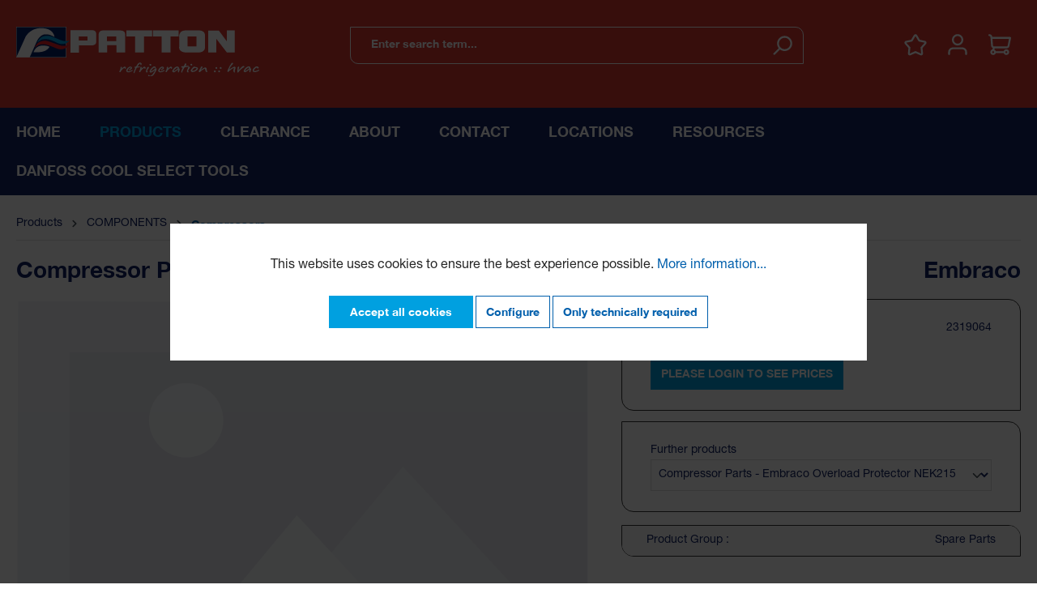

--- FILE ---
content_type: text/html; charset=UTF-8
request_url: https://pattonnz.com/compressor-parts-embraco-overload-protector-nek2150gk/2319064
body_size: 21152
content:

<!DOCTYPE html>

<html lang="en-GB"
      itemscope="itemscope"
      itemtype="https://schema.org/WebPage">

                            
    <head>
            
                                <meta charset="utf-8">
            
                            <meta name="viewport"
                      content="width=device-width, initial-scale=1, shrink-to-fit=no">
            
                            <meta name="author"
                      content="">
                <meta name="robots"
                      content="index,follow">
                <meta name="revisit-after"
                      content="15 days">
                <meta name="keywords"
                      content="">
                <meta name="description"
                      content="">
            
              <meta property="og:type"
        content="product">
  <meta property="og:site_name"
        content="PATTON">
  <meta property="og:url"
        content="https://pattonnz.com/compressor-parts-embraco-overload-protector-nek2150gk/2319064">
  <meta property="og:title"
        content="Compressor Parts - Embraco Overload Protector NEK2150GK | 2319064">

  <meta property="og:description"
        content="">
  <meta property="og:image"
        content="">

      <meta property="product:brand"
          content="Embraco">
  
              <meta property="product:price:amount"
          content="1000000">
    <meta property="product:price:currency"
          content="NZD">
  
  <meta property="product:product_link"
        content="https://pattonnz.com/compressor-parts-embraco-overload-protector-nek2150gk/2319064">

  <meta name="twitter:card"
        content="product">
  <meta name="twitter:site"
        content="PATTON">
  <meta name="twitter:title"
        content="Compressor Parts - Embraco Overload Protector NEK2150GK | 2319064">
  <meta name="twitter:description"
        content="">
  <meta name="twitter:image"
        content="">

                            <meta itemprop="copyrightHolder"
                      content="PATTON">
                <meta itemprop="copyrightYear"
                      content="">
                <meta itemprop="isFamilyFriendly"
                      content="false">
                <meta itemprop="image"
                      content="https://pattonnz.com/media/3a/19/54/1697793658/PATTON_Logo_White.svg">
            
                                                

  

                    <link rel="shortcut icon"
                  href="https://pattonnz.com/media/fd/e7/6c/1698741598/favicon-32x32.png">
        
                                <link rel="apple-touch-icon"
                  sizes="180x180"
                  href="https://pattonnz.com/media/e3/0f/93/1698741598/favicon-96x96.png">
                    
            
    
    <link rel="canonical" href="https://pattonnz.com/compressor-parts-embraco-overload-protector-nek2150gk/2319064">

                    <title itemprop="name">Compressor Parts - Embraco Overload Protector NEK2150GK | 2319064</title>
        
                                                                              <link rel="stylesheet"
                      href="https://pattonnz.com/theme/0f4a96778ab550bcaff3a16fd8a11cf1/css/all.css?1767781323">
                                    

    
            <link rel="stylesheet" href="https://pattonnz.com/bundles/moorlfoundation/storefront/css/animate.css?1767781120">
    
    
            <style>
            :root {
                --moorl-advanced-search-width: 600px;
            }
        </style>
    

  <!-- Choices.js stylesheet -->
  <link
      rel="stylesheet"
      href="https://cdn.jsdelivr.net/npm/choices.js/public/assets/styles/choices.min.css"
  />

                          <script>
        window.features = {"V6_5_0_0":true,"v6.5.0.0":true,"V6_6_0_0":false,"v6.6.0.0":false,"V6_7_0_0":false,"v6.7.0.0":false,"VUE3":false,"vue3":false,"JOIN_FILTER":false,"join.filter":false,"MEDIA_PATH":false,"media.path":false,"ES_MULTILINGUAL_INDEX":true,"es.multilingual.index":true,"STOCK_HANDLING":false,"stock.handling":false,"ASYNC_THEME_COMPILATION":false,"async.theme.compilation":false};
    </script>
        

  <script>
    window.listingHideOptionsWithoutResults = 0;
    window.openProductPageWhenProductCodeExist = 0;
    window.customerId = '0';
  </script>

      <script>
      Object.keys(window.localStorage)
          .filter((key) => key.startsWith('customer-context-list-'))
          .map((key) => window.localStorage.removeItem(key))
    </script>
  
  <!-- Choices.js script -->
  <script src="https://cdn.jsdelivr.net/npm/choices.js/public/assets/scripts/choices.min.js"></script>

                                                        
            <script>
                  window.gtagActive = true;
  window.gtagURL = 'https://www.googletagmanager.com/gtag/js?id=G-LVSDYQP2X6';
  window.controllerName = 'product';
  window.actionName = 'index';
  window.trackOrders = '1';
  window.gtagTrackingId = 'G-LVSDYQP2X6';
  window.dataLayer = window.dataLayer || [];
  window.gtagConfig = {
  'anonymize_ip': '1',
  'cookie_domain': 'none',
  'cookie_prefix': '_swag_ga',
  };

  function gtag() { dataLayer.push(arguments); }
            </script>
            
            <script>
            window.dataLayer = window.dataLayer || [];
            function gtag() { dataLayer.push(arguments); }

            (() => {
                const analyticsStorageEnabled = document.cookie.split(';').some((item) => item.trim().includes('google-analytics-enabled=1'));
                const adsEnabled = document.cookie.split(';').some((item) => item.trim().includes('google-ads-enabled=1'));

                // Always set a default consent for consent mode v2
                gtag('consent', 'default', {
                    'ad_user_data': adsEnabled ? 'granted' : 'denied',
                    'ad_storage': adsEnabled ? 'granted' : 'denied',
                    'ad_personalization': adsEnabled ? 'granted' : 'denied',
                    'analytics_storage': analyticsStorageEnabled ? 'granted' : 'denied'
                });
            })();
        </script>
    

    <!-- Shopware Analytics -->
    <script>
        window.shopwareAnalytics = {
            trackingId: '',
            merchantConsent: true,
            debug: false,
            storefrontController: 'Product',
            storefrontAction: 'index',
            storefrontRoute: 'frontend.detail.page',
            storefrontCmsPageType:  null ,
        };
    </script>
    <!-- End Shopware Analytics -->
        
                                        <script type="text/javascript"
                        src='https://www.google.com/recaptcha/api.js?render=6Ld59xQpAAAAANAwHg-LOShOuZ_-3nSV0q7-8RK8'
              defer></script>
      <script>
                        window.googleReCaptchaV3Active = true;
              </script>
              

    
                
                                    <script>
                    window.useDefaultCookieConsent = true;
                </script>
                    
                                              <script>
                window.activeNavigationId = '5a3ec338297a43dbba35fc03839e8032';
                window.router = {
                    'frontend.cart.offcanvas': '/checkout/offcanvas',
                    'frontend.cookie.offcanvas': '/cookie/offcanvas',
                    'frontend.checkout.finish.page': '/checkout/finish',
                    'frontend.checkout.info': '/widgets/checkout/info',
                    'frontend.menu.offcanvas': '/widgets/menu/offcanvas',
                    'frontend.cms.page': '/widgets/cms',
                    'frontend.cms.navigation.page': '/widgets/cms/navigation',
                    'frontend.account.addressbook': '/widgets/account/address-book',
                    'frontend.country.country-data': '/country/country-state-data',
                    'frontend.app-system.generate-token': '/app-system/Placeholder/generate-token',
                    };
                window.salesChannelId = '018b2497fa6b706c84bb262cd962134e';
            </script>
        
    <script>
        window.router['frontend.compare.offcanvas'] = '/compare/offcanvas';
        window.router['frontend.compare.content'] = '/compare/content';
    </script>


    <script>
        window.router['frontend.shopware_analytics.customer.data'] = '/storefront/script/shopware-analytics-customer'
    </script>

  <script>
    window.router['brs.widgets.product.variants'] = '/brs-product/widgets/variants';
    window.router['frontend.brs.customer.validate.address'] = '/customer/validate-address';
    window.router['frontend.brs.customer.autocomplete.address'] = '/customer/autocomplete-address';
    window.router['frontend.brs.product.live.data'] = '/brs/product';
    window.router['frontend.brs.widgets.product.price'] = '/brs-product/widgets/prices';
    window.router['frontend.brs.widgets.product.stock'] = '/brs-product/widgets/stocks';
  </script>


    <script>
        window.router['frontend.product.review.translate'] = '/translate-review';
    </script>

                                <script>
                
                window.breakpoints = {"xs":0,"sm":576,"md":768,"lg":992,"xl":1200};
            </script>
        
                                    <script>
                    window.customerLoggedInState = 0;

                    window.wishlistEnabled = 1;
                </script>
                    
                        
                            <script>
                window.themeAssetsPublicPath = 'https://pattonnz.com/theme/018b24992abb710285481f083a85cf82/assets/';
            </script>
        
                                                                                                  <script type="text/javascript" src="https://pattonnz.com/theme/0f4a96778ab550bcaff3a16fd8a11cf1/js/all.js?1767781323" defer></script>
                                                        

      </head>

        <body class="is-ctl-product is-act-index">

                            <noscript class="noscript-main">
                
          <div role="alert"
         class="alert alert-info alert-has-icon">
                                                                        
                                                      
        <span class="icon icon-info">
                  <svg xmlns="http://www.w3.org/2000/svg" xmlns:xlink="http://www.w3.org/1999/xlink" width="24" height="24" viewBox="0 0 24 24"><defs><path d="M12 7c.5523 0 1 .4477 1 1s-.4477 1-1 1-1-.4477-1-1 .4477-1 1-1zm1 9c0 .5523-.4477 1-1 1s-1-.4477-1-1v-5c0-.5523.4477-1 1-1s1 .4477 1 1v5zm11-4c0 6.6274-5.3726 12-12 12S0 18.6274 0 12 5.3726 0 12 0s12 5.3726 12 12zM12 2C6.4772 2 2 6.4772 2 12s4.4772 10 10 10 10-4.4772 10-10S17.5228 2 12 2z" id="icons-default-info" /></defs><use xlink:href="#icons-default-info" fill="#758CA3" fill-rule="evenodd" /></svg>
            </span>
                                                    
                                    
                    <div class="alert-content-container">
                                                    
                                    <div class="alert-content">
                                                    To be able to use the full range of Shopware 6, we recommend activating Javascript in your browser.
                                            </div>
                
                                                                </div>
            </div>

              </noscript>
        
                
                    <header class="header-main">
                                    <div class="container">
                                        <div class="top-bar d-none d-lg-block">
        <nav class="top-bar-nav">
                                            
                
                                            
                        </nav>
    </div>
    
      <div class="row align-items-start header-row">
                    <div class="col-12 col-lg-auto header-logo-col">
                        <div class="header-logo-main">
                    <a class="header-logo-main-link"
               href="/"
               title="Go to homepage">
                                    <picture class="header-logo-picture">
                                                                                
                                                                            
                                                                                    <img src="https://pattonnz.com/media/3a/19/54/1697793658/PATTON_Logo_White.svg"
                                     alt="Go to homepage"
                                     class="img-fluid header-logo-main-img">
                                                                        </picture>
                            </a>
            </div>
                </div>
            
                    <div class="col-12 order-2 col-sm order-sm-1 header-search-col">
                    <div class="row">
                        <div class="col-sm-auto d-none d-sm-block d-lg-none">
                                                            <div class="nav-main-toggle">
                                                                            <button
                                            class="btn nav-main-toggle-btn header-actions-btn"
                                            type="button"
                                                                                                                                        data-offcanvas-menu="true"
                                                                                        aria-label="Menu"
                                        >
                                                                                              
        <span class="icon icon-stack">
                  <svg xmlns="http://www.w3.org/2000/svg" xmlns:xlink="http://www.w3.org/1999/xlink" width="24" height="24" viewBox="0 0 24 24"><defs><path d="M3 13c-.5523 0-1-.4477-1-1s.4477-1 1-1h18c.5523 0 1 .4477 1 1s-.4477 1-1 1H3zm0-7c-.5523 0-1-.4477-1-1s.4477-1 1-1h18c.5523 0 1 .4477 1 1s-.4477 1-1 1H3zm0 14c-.5523 0-1-.4477-1-1s.4477-1 1-1h18c.5523 0 1 .4477 1 1s-.4477 1-1 1H3z" id="icons-default-stack" /></defs><use xlink:href="#icons-default-stack" fill="#758CA3" fill-rule="evenodd" /></svg>
            </span>
                                                                                    </button>
                                                                    </div>
                                                    </div>
                        <div class="col">
                            
    <div class="collapse"
         id="searchCollapse">
        <div class="header-search">
                
    
                    <form action="/search"
                      method="get"
                                                                      data-search-form="true"
                                                                  data-search-widget-options='{&quot;searchWidgetMinChars&quot;:2}'
                      data-url="/suggest?search="
                      class="header-search-form">
                                            <div class="input-group">
                              <input type="search"
         name="search"
         class="form-control header-search-input"
         autocomplete="off"
         autocapitalize="off"
         placeholder="Enter search term..."
         aria-label="Enter search term..."
         value=""
  >

                                                            <button type="submit"
                                        class="btn header-search-btn"
                                        aria-label="Search">
                                    <span class="header-search-icon">
                                          
        <span class="icon icon-search">
                  <svg xmlns="http://www.w3.org/2000/svg" xmlns:xlink="http://www.w3.org/1999/xlink" width="24" height="24" viewBox="0 0 24 24"><defs><path d="M10.0944 16.3199 4.707 21.707c-.3905.3905-1.0237.3905-1.4142 0-.3905-.3905-.3905-1.0237 0-1.4142L8.68 14.9056C7.6271 13.551 7 11.8487 7 10c0-4.4183 3.5817-8 8-8s8 3.5817 8 8-3.5817 8-8 8c-1.8487 0-3.551-.627-4.9056-1.6801zM15 16c3.3137 0 6-2.6863 6-6s-2.6863-6-6-6-6 2.6863-6 6 2.6863 6 6 6z" id="icons-default-search" /></defs><use xlink:href="#icons-default-search" fill="#758CA3" fill-rule="evenodd" /></svg>
            </span>
                                    </span>
                                </button>
                                                    </div>
                                    </form>
            
        </div>
    </div>
                        </div>
                    </div>
                </div>
            
                    <div class="col-12 order-1 col-sm-auto order-sm-2 header-actions-col">
                    <div class="row g-0">
                                                    <div class="col d-sm-none">
                                <div class="menu-button">
                                                                            <button
                                            class="btn nav-main-toggle-btn header-actions-btn"
                                            type="button"
                                                                                                                                        data-offcanvas-menu="true"
                                                                                        aria-label="Menu"
                                        >
                                                                                              
        <span class="icon icon-stack">
                  <svg xmlns="http://www.w3.org/2000/svg" xmlns:xlink="http://www.w3.org/1999/xlink" width="24" height="24" viewBox="0 0 24 24"><defs><path d="M3 13c-.5523 0-1-.4477-1-1s.4477-1 1-1h18c.5523 0 1 .4477 1 1s-.4477 1-1 1H3zm0-7c-.5523 0-1-.4477-1-1s.4477-1 1-1h18c.5523 0 1 .4477 1 1s-.4477 1-1 1H3zm0 14c-.5523 0-1-.4477-1-1s.4477-1 1-1h18c.5523 0 1 .4477 1 1s-.4477 1-1 1H3z" id="icons-default-stack" /></defs><use xlink:href="#icons-default-stack" fill="#758CA3" fill-rule="evenodd" /></svg>
            </span>
                                                                                    </button>
                                                                    </div>
                            </div>
                        
                                                          <div class="col-auto d-sm-none">
                                <div class="search-toggle">
                                    <button class="btn header-actions-btn search-toggle-btn js-search-toggle-btn collapsed"
                                            type="button"
                                            data-bs-toggle="collapse"
                                            data-bs-target="#searchCollapse"
                                            aria-expanded="false"
                                            aria-controls="searchCollapse"
                                            aria-label="Search">
                                          
        <span class="icon icon-search">
                  <svg xmlns="http://www.w3.org/2000/svg" xmlns:xlink="http://www.w3.org/1999/xlink" width="24" height="24" viewBox="0 0 24 24"><defs><path d="M10.0944 16.3199 4.707 21.707c-.3905.3905-1.0237.3905-1.4142 0-.3905-.3905-.3905-1.0237 0-1.4142L8.68 14.9056C7.6271 13.551 7 11.8487 7 10c0-4.4183 3.5817-8 8-8s8 3.5817 8 8-3.5817 8-8 8c-1.8487 0-3.551-.627-4.9056-1.6801zM15 16c3.3137 0 6-2.6863 6-6s-2.6863-6-6-6-6 2.6863-6 6 2.6863 6 6 6z" id="icons-default-search" /></defs><use xlink:href="#icons-default-search" fill="#758CA3" fill-rule="evenodd" /></svg>
            </span>
                                    </button>
                                </div>
                            </div>
                        

    

    
                                                                                    <div class="col-auto">
                                    <div class="header-wishlist">
                                        <a class="btn header-wishlist-btn header-actions-btn"
                                           href="/wishlist"
                                           title="Wishlist"
                                           aria-label="Wishlist">
                                                <span class="header-wishlist-icon">
          
        <span class="icon icon-star">
                  <svg xmlns="http://www.w3.org/2000/svg" xmlns:xlink="http://www.w3.org/1999/xlink" width="24" height="24" viewBox="0 0 24 24"><defs><path d="m12 18.8398 6.0066 2.647-.6612-6.5307 4.3735-4.8947-6.4153-1.3892L12 3.0002l-3.3037 5.672-6.4153 1.3892 4.3735 4.8947-.6612 6.5306L12 18.8397zm-5.2002 4.4771c-1.0108.4454-2.1912-.0129-2.6367-1.0237a2 2 0 0 1-.1596-1.008l.5724-5.6537L.7896 11.394c-.736-.8237-.6648-2.088.1588-2.824a2 2 0 0 1 .9093-.4633l5.554-1.2027 2.86-4.9104c.556-.9545 1.7804-1.2776 2.7349-.7217a2 2 0 0 1 .7216.7217l2.86 4.9104 5.554 1.2027c1.0796.2338 1.7652 1.2984 1.5314 2.378a2 2 0 0 1-.4633.9093l-3.7863 4.2375.5724 5.6538c.1113 1.0989-.6894 2.08-1.7883 2.1912a2 2 0 0 1-1.008-.1596L12 21.0254l-5.2002 2.2915z" id="icons-default-star" /></defs><use xlink:href="#icons-default-star" fill="#758CA3" fill-rule="evenodd" /></svg>
            </span>
    </span>
        <span class="badge badge-primary header-wishlist-badge"
          id="wishlist-basket"
          data-wishlist-storage="true"
          data-wishlist-storage-options="{&quot;listPath&quot;:&quot;\/wishlist\/list&quot;,&quot;mergePath&quot;:&quot;\/wishlist\/merge&quot;,&quot;pageletPath&quot;:&quot;\/wishlist\/merge\/pagelet&quot;}"
          data-wishlist-widget="true"
    ></span>
                                        </a>
                                    </div>
                                </div>
                                                    
                                                    <div class="col-auto">
                                <div class="account-menu">
                                      <div class="dropdown">
          <button class="btn account-menu-btn header-actions-btn"
              type="button"
              id="accountWidget"
              data-offcanvas-account-menu="true"
              data-bs-toggle="dropdown"
              aria-haspopup="true"
              aria-expanded="false"
              aria-label="Your account"
              title="Your account">
          
        <span class="icon icon-avatar">
                  <svg xmlns="http://www.w3.org/2000/svg" xmlns:xlink="http://www.w3.org/1999/xlink" width="24" height="24" viewBox="0 0 24 24"><defs><path d="M12 3C9.7909 3 8 4.7909 8 7c0 2.2091 1.7909 4 4 4 2.2091 0 4-1.7909 4-4 0-2.2091-1.7909-4-4-4zm0-2c3.3137 0 6 2.6863 6 6s-2.6863 6-6 6-6-2.6863-6-6 2.6863-6 6-6zM4 22.099c0 .5523-.4477 1-1 1s-1-.4477-1-1V20c0-2.7614 2.2386-5 5-5h10.0007c2.7614 0 5 2.2386 5 5v2.099c0 .5523-.4477 1-1 1s-1-.4477-1-1V20c0-1.6569-1.3431-3-3-3H7c-1.6569 0-3 1.3431-3 3v2.099z" id="icons-default-avatar" /></defs><use xlink:href="#icons-default-avatar" fill="#758CA3" fill-rule="evenodd" /></svg>
            </span>
      </button>
    
              
          <div class="dropdown-menu dropdown-menu-right account-menu-dropdown js-account-menu-dropdown"
           aria-labelledby="accountWidget">
        

        
            <div class="offcanvas-header">
                            <button class="btn btn-light offcanvas-close js-offcanvas-close">
                                              
        <span class="icon icon-x icon-sm">
                  <svg xmlns="http://www.w3.org/2000/svg" xmlns:xlink="http://www.w3.org/1999/xlink" width="24" height="24" viewBox="0 0 24 24"><defs><path d="m10.5858 12-7.293-7.2929c-.3904-.3905-.3904-1.0237 0-1.4142.3906-.3905 1.0238-.3905 1.4143 0L12 10.5858l7.2929-7.293c.3905-.3904 1.0237-.3904 1.4142 0 .3905.3906.3905 1.0238 0 1.4143L13.4142 12l7.293 7.2929c.3904.3905.3904 1.0237 0 1.4142-.3906.3905-1.0238.3905-1.4143 0L12 13.4142l-7.2929 7.293c-.3905.3904-1.0237.3904-1.4142 0-.3905-.3906-.3905-1.0238 0-1.4143L10.5858 12z" id="icons-default-x" /></defs><use xlink:href="#icons-default-x" fill="#758CA3" fill-rule="evenodd" /></svg>
            </span>
                    
                                            Close menu
                                    </button>
                    </div>
    
            <div class="offcanvas-body">
                <div class="account-menu">
                                                <div class="dropdown-header account-menu-header">
                    Your account
                </div>
                    
    
                          
            
                    
      
      
      <div class="account-menu-login">
        <form class="login-form"
              action="/account/login"
              method="post"
              data-form-validation="true">

                                                    
        
        
                      <input type="hidden"
                   name="redirectTo"
                   value="frontend.detail.page">
          
          <input type="hidden"
                 name="redirectParameters"
                 data-redirect-parameters="true"
                 value='{&quot;_httpCache&quot;:true,&quot;productId&quot;:&quot;2cbc4644430d4a3eb9876c9c690561de&quot;,&quot;isRedirect&quot;:true}'>

              
                      
                      <div class="form-row">
                              <div class="form-group">
                                      <label class="form-label"
                           for="loginMailMenu">
                      Your email address
                    </label>
                  
                                      <input type="email"
                           class="form-control"
                           id="loginMailMenu"
                           placeholder="Enter email address..."
                           name="username"
                           required="required">
                                  </div>
              
                              <div class="form-group">
                                      <label class="form-label"
                           for="loginPasswordMenu">
                      Your password
                    </label>
                  
                                      <input type="password"
                           class="form-control"
                           id="loginPasswordMenu"
                           placeholder="Enter password..."
                           name="password"
                           required="required">
                                  </div>
                          </div>
          
                      <div class="login-password-recover">
                              <a href="https://pattonnz.com/account/recover">
                  I have forgotten my password.
                </a>
                          </div>
          
                      <div class="login-submit">
              <button type="submit"
                      class="btn btn-primary account-menu-login-button">
                Log in
              </button>
            </div>
                  </form>

        <div class="account-menu-register">
          
                      
            
            or
            <a href="/account/login?redirectTo=frontend.detail.page&amp;redirectParameters=%7B%22_httpCache%22:true,%22productId%22:%222cbc4644430d4a3eb9876c9c690561de%22,%22isRedirect%22:true,%22isRegister%22:true%7D"
               title="Sign up">
              Sign up
            </a>
                  </div>
      </div>
      
              </div>
        </div>
          </div>
      </div>
                                </div>
                            </div>
                        
                                                    <div class="col-auto">
                                <div
                                    class="header-cart"
                                                                                                                data-offcanvas-cart="true"
                                                                    >
                                    <a class="btn header-cart-btn header-actions-btn"
                                       href="/checkout/cart"
                                       data-cart-widget="true"
                                       title="Shopping cart"
                                       aria-label="Shopping cart">
                                            <span class="header-cart-icon">
          
        <span class="icon icon-cart">
                  <svg xmlns="http://www.w3.org/2000/svg" xmlns:xlink="http://www.w3.org/1999/xlink" width="24" height="24" viewBox="0 0 24 24"><defs><path d="M7.8341 20.9863C7.4261 22.1586 6.3113 23 5 23c-1.6569 0-3-1.3431-3-3 0-1.397.9549-2.571 2.2475-2.9048l.4429-1.3286c-1.008-.4238-1.7408-1.3832-1.8295-2.5365l-.7046-9.1593A1.1598 1.1598 0 0 0 1 3c-.5523 0-1-.4477-1-1s.4477-1 1-1c1.651 0 3.0238 1.2712 3.1504 2.9174L23 3.9446c.6306 0 1.1038.5766.9808 1.195l-1.6798 8.4456C22.0218 14.989 20.7899 16 19.3586 16H6.7208l-.4304 1.291a3.0095 3.0095 0 0 1 1.5437 1.7227C7.8881 19.0047 7.9435 19 8 19h8.1707c.4118-1.1652 1.523-2 2.8293-2 1.6569 0 3 1.3431 3 3s-1.3431 3-3 3c-1.3062 0-2.4175-.8348-2.8293-2H8c-.0565 0-.112-.0047-.1659-.0137zm-2.8506-1.9862C4.439 19.009 4 19.4532 4 20c0 .5523.4477 1 1 1s1-.4477 1-1c0-.5467-.4388-.991-.9834-.9999a.9923.9923 0 0 1-.033 0zM6.0231 14h13.3355a1 1 0 0 0 .9808-.805l1.4421-7.2504H4.3064l.5486 7.1321A1 1 0 0 0 5.852 14h.1247a.9921.9921 0 0 1 .0464 0zM19 21c.5523 0 1-.4477 1-1s-.4477-1-1-1-1 .4477-1 1 .4477 1 1 1z" id="icons-default-cart" /></defs><use xlink:href="#icons-default-cart" fill="#758CA3" fill-rule="evenodd" /></svg>
            </span>
    </span>
                                        </a>
                                </div>
                            </div>
                                            </div>
                </div>
            
  </div>
                    </div>
                            </header>
        


        	<div class="nav-main">
					    <div class="main-navigation"
         id="mainNavigation"
         data-flyout-menu="true">
                    <div class="container">
                                    <nav class="nav main-navigation-menu"
                        itemscope="itemscope"
                        itemtype="http://schema.org/SiteNavigationElement">
                        
                                                                                    <a class="nav-link main-navigation-link nav-item-018b24961c1270f2ba379d73ca2c5185  home-link"
                                    href="/"
                                    itemprop="url"
                                    title="Home">
                                    <div class="main-navigation-link-text">
                                        <span itemprop="name">Home</span>
                                    </div>
                                </a>
                                                    
                                                    
                                                                                            
                                                                                                            <a class="nav-link main-navigation-link nav-item-018b3a1524c67fb48e07a465f27cff49  active"
                                           href="https://pattonnz.com/products/"
                                           itemprop="url"
                                           data-flyout-menu-trigger="018b3a1524c67fb48e07a465f27cff49"                                                                                      title="Products">
                                            <div class="main-navigation-link-text">
                                                <span itemprop="name">Products</span>
                                            </div>
                                        </a>
                                                                                                                                                                
                                                                                                            <a class="nav-link main-navigation-link nav-item-019b0286162d7dc0ac2a4d00460f6d19 "
                                           href="https://pattonnz.com/clearance/"
                                           itemprop="url"
                                                                                                                                 title="Clearance">
                                            <div class="main-navigation-link-text">
                                                <span itemprop="name">Clearance</span>
                                            </div>
                                        </a>
                                                                                                                                                                
                                                                                                            <a class="nav-link main-navigation-link nav-item-018b2a46ca197b76befcd95961cef91c "
                                           href="https://pattonnz.com/about/"
                                           itemprop="url"
                                           data-flyout-menu-trigger="018b2a46ca197b76befcd95961cef91c"                                                                                      title="About">
                                            <div class="main-navigation-link-text">
                                                <span itemprop="name">About</span>
                                            </div>
                                        </a>
                                                                                                                                                                
                                                                                                            <a class="nav-link main-navigation-link nav-item-018b2a46d5947bc0b8132bc3ed4fd267 "
                                           href="https://pattonnz.com/contact/"
                                           itemprop="url"
                                                                                                                                 title="Contact">
                                            <div class="main-navigation-link-text">
                                                <span itemprop="name">Contact</span>
                                            </div>
                                        </a>
                                                                                                                                                                
                                                                                                            <a class="nav-link main-navigation-link nav-item-018b58bf00057b008a33c607207c763e "
                                           href="https://pattonnz.com/locations/"
                                           itemprop="url"
                                           data-flyout-menu-trigger="018b58bf00057b008a33c607207c763e"                                                                                      title="Locations">
                                            <div class="main-navigation-link-text">
                                                <span itemprop="name">Locations</span>
                                            </div>
                                        </a>
                                                                                                                                                                
                                                                                                            <a class="nav-link main-navigation-link nav-item-018b65f79b657ae886db541615b9e18f "
                                           href="https://pattonnz.com/resources/"
                                           itemprop="url"
                                           data-flyout-menu-trigger="018b65f79b657ae886db541615b9e18f"                                                                                      title="Resources">
                                            <div class="main-navigation-link-text">
                                                <span itemprop="name">Resources</span>
                                            </div>
                                        </a>
                                                                                                                                                                
                                                                                                            <a class="nav-link main-navigation-link nav-item-0199dae4ae6a7f57b850572afc68d77f "
                                           href="https://pattonnz.com/danfoss-cool-select-tools/"
                                           itemprop="url"
                                           data-flyout-menu-trigger="0199dae4ae6a7f57b850572afc68d77f"                                                                                      title="Danfoss Cool Select Tools">
                                            <div class="main-navigation-link-text">
                                                <span itemprop="name">Danfoss Cool Select Tools</span>
                                            </div>
                                        </a>
                                                                                                                                            </nav>
                            </div>
        
                                                                                                                                                                                                                                                                                                                                                                                                                        
                                                      <div class="navigation-flyouts">
                                                                                                                                                                            <div class="navigation-flyout"
                                             data-flyout-menu-id="018b3a1524c67fb48e07a465f27cff49">
                                            <div class="container">
                                                                                                                              <div class="row navigation-flyout-bar">
                            <div class="col">
                    <div class="navigation-flyout-category-link">
                                                                                    <a class="nav-link"
                                   href="https://pattonnz.com/products/"
                                   itemprop="url"
                                   title="Products">
                                                                            Show all Products
                                          
  <span class="icon icon-arrow-right icon-primary">
                  <svg xmlns="http://www.w3.org/2000/svg" xmlns:xlink="http://www.w3.org/1999/xlink" width="16" height="16" viewBox="0 0 16 16"><defs><path id="icons-solid-arrow-right" d="M6.7071 6.2929c-.3905-.3905-1.0237-.3905-1.4142 0-.3905.3905-.3905 1.0237 0 1.4142l3 3c.3905.3905 1.0237.3905 1.4142 0l3-3c.3905-.3905.3905-1.0237 0-1.4142-.3905-.3905-1.0237-.3905-1.4142 0L9 8.5858l-2.2929-2.293z" /></defs><use transform="rotate(-90 9 8.5)" xlink:href="#icons-solid-arrow-right" fill="#758CA3" fill-rule="evenodd" /></svg>
            </span>
                                                                    </a>
                                                                        </div>
                </div>
            
                            <div class="col-auto">
                    <div class="navigation-flyout-close js-close-flyout-menu">
                                                                                      
        <span class="icon icon-x">
                  <svg xmlns="http://www.w3.org/2000/svg" xmlns:xlink="http://www.w3.org/1999/xlink" width="24" height="24" viewBox="0 0 24 24"><defs><path d="m10.5858 12-7.293-7.2929c-.3904-.3905-.3904-1.0237 0-1.4142.3906-.3905 1.0238-.3905 1.4143 0L12 10.5858l7.2929-7.293c.3905-.3904 1.0237-.3904 1.4142 0 .3905.3906.3905 1.0238 0 1.4143L13.4142 12l7.293 7.2929c.3904.3905.3904 1.0237 0 1.4142-.3906.3905-1.0238.3905-1.4143 0L12 13.4142l-7.2929 7.293c-.3905.3904-1.0237.3904-1.4142 0-.3905-.3906-.3905-1.0238 0-1.4143L10.5858 12z" id="icons-default-x" /></defs><use xlink:href="#icons-default-x" fill="#758CA3" fill-rule="evenodd" /></svg>
            </span>
                                                                        </div>
                </div>
                    </div>
    
  
            <div class="row navigation-flyout-content">
                                  <div class="col">
                    <div class="navigation-flyout-categories">
                                                                                  
                    
    
    <div class="row navigation-flyout-categories is-level-0">
                                            
                            <div class="col-3 navigation-flyout-col">
                                                                        <a class="nav-item nav-link navigation-flyout-link is-level-0"
                               href="https://pattonnz.com/products/air-conditioning/"
                               itemprop="url"
                                                              title="AIR CONDITIONING">
                                <span itemprop="name">AIR CONDITIONING</span>
                            </a>
                                            
                                                                            
        
    
    <div class="navigation-flyout-categories is-level-1">
                                            
                            <div class="navigation-flyout-col">
                                                                        <a class="nav-item nav-link navigation-flyout-link is-level-1"
                               href="https://pattonnz.com/products/air-conditioning/air-conditioning-units/"
                               itemprop="url"
                                                              title="Air Conditioning Units">
                                <span itemprop="name">Air Conditioning Units</span>
                            </a>
                                            
                                                                            
        
    
    <div class="navigation-flyout-categories is-level-2">
            </div>
                                                            </div>
                                                        
                            <div class="navigation-flyout-col">
                                                                        <a class="nav-item nav-link navigation-flyout-link is-level-1"
                               href="https://pattonnz.com/products/air-conditioning/condensate-pumps/"
                               itemprop="url"
                                                              title="Condensate Pumps">
                                <span itemprop="name">Condensate Pumps</span>
                            </a>
                                            
                                                                            
        
    
    <div class="navigation-flyout-categories is-level-2">
            </div>
                                                            </div>
                                                        
                            <div class="navigation-flyout-col">
                                                                        <a class="nav-item nav-link navigation-flyout-link is-level-1"
                               href="https://pattonnz.com/products/air-conditioning/mounting-systems/"
                               itemprop="url"
                                                              title="Mounting Systems">
                                <span itemprop="name">Mounting Systems</span>
                            </a>
                                            
                                                                            
        
    
    <div class="navigation-flyout-categories is-level-2">
            </div>
                                                            </div>
                                                        
                            <div class="navigation-flyout-col">
                                                                        <a class="nav-item nav-link navigation-flyout-link is-level-1"
                               href="https://pattonnz.com/products/air-conditioning/pair-coil/"
                               itemprop="url"
                                                              title="Pair Coil">
                                <span itemprop="name">Pair Coil</span>
                            </a>
                                            
                                                                            
        
    
    <div class="navigation-flyout-categories is-level-2">
            </div>
                                                            </div>
                                                        
                            <div class="navigation-flyout-col">
                                                                        <a class="nav-item nav-link navigation-flyout-link is-level-1"
                               href="https://pattonnz.com/products/air-conditioning/penetrations/"
                               itemprop="url"
                                                              title="Penetrations">
                                <span itemprop="name">Penetrations</span>
                            </a>
                                            
                                                                            
        
    
    <div class="navigation-flyout-categories is-level-2">
            </div>
                                                            </div>
                                                        
                            <div class="navigation-flyout-col">
                                                                        <a class="nav-item nav-link navigation-flyout-link is-level-1"
                               href="https://pattonnz.com/products/air-conditioning/pvc-drain-pipe-and-fittings/"
                               itemprop="url"
                                                              title="PVC Drain Pipe and Fittings">
                                <span itemprop="name">PVC Drain Pipe and Fittings</span>
                            </a>
                                            
                                                                            
        
    
    <div class="navigation-flyout-categories is-level-2">
            </div>
                                                            </div>
                                                        
                            <div class="navigation-flyout-col">
                                                                        <a class="nav-item nav-link navigation-flyout-link is-level-1"
                               href="https://pattonnz.com/products/air-conditioning/inaba-ducting-and-accessories/"
                               itemprop="url"
                                                              title="Inaba Ducting and Accessories">
                                <span itemprop="name">Inaba Ducting and Accessories</span>
                            </a>
                                            
                                                                            
        
    
    <div class="navigation-flyout-categories is-level-2">
            </div>
                                                            </div>
                                                        
                            <div class="navigation-flyout-col">
                                                                        <a class="nav-item nav-link navigation-flyout-link is-level-1"
                               href="https://pattonnz.com/products/air-conditioning/tapes/"
                               itemprop="url"
                                                              title="Tapes">
                                <span itemprop="name">Tapes</span>
                            </a>
                                            
                                                                            
        
    
    <div class="navigation-flyout-categories is-level-2">
            </div>
                                                            </div>
                                                        
                            <div class="navigation-flyout-col">
                                                                        <a class="nav-item nav-link navigation-flyout-link is-level-1"
                               href="https://pattonnz.com/products/air-conditioning/fresh-air-ventilation-systems/"
                               itemprop="url"
                                                              title="Fresh Air Ventilation Systems">
                                <span itemprop="name">Fresh Air Ventilation Systems</span>
                            </a>
                                            
                                                                            
        
    
    <div class="navigation-flyout-categories is-level-2">
            </div>
                                                            </div>
                                                        
                            <div class="navigation-flyout-col">
                                                                        <a class="nav-item nav-link navigation-flyout-link is-level-1"
                               href="https://pattonnz.com/products/air-conditioning/air-filters/"
                               itemprop="url"
                                                              title="Air Filters">
                                <span itemprop="name">Air Filters</span>
                            </a>
                                            
                                                                            
        
    
    <div class="navigation-flyout-categories is-level-2">
            </div>
                                                            </div>
                                                        
                            <div class="navigation-flyout-col">
                                                                        <a class="nav-item nav-link navigation-flyout-link is-level-1"
                               href="https://pattonnz.com/products/air-conditioning/electrical-accessories/"
                               itemprop="url"
                                                              title="Electrical Accessories">
                                <span itemprop="name">Electrical Accessories</span>
                            </a>
                                            
                                                                            
        
    
    <div class="navigation-flyout-categories is-level-2">
            </div>
                                                            </div>
                                                        
                            <div class="navigation-flyout-col">
                                                                        <a class="nav-item nav-link navigation-flyout-link is-level-1"
                               href="https://pattonnz.com/products/air-conditioning/consumables/"
                               itemprop="url"
                                                              title="Consumables">
                                <span itemprop="name">Consumables</span>
                            </a>
                                            
                                                                            
        
    
    <div class="navigation-flyout-categories is-level-2">
            </div>
                                                            </div>
                                                        
                            <div class="navigation-flyout-col">
                                                                        <a class="nav-item nav-link navigation-flyout-link is-level-1"
                               href="https://pattonnz.com/products/air-conditioning/air-curtains/"
                               itemprop="url"
                                                              title="Air Curtains">
                                <span itemprop="name">Air Curtains</span>
                            </a>
                                            
                                                                            
        
    
    <div class="navigation-flyout-categories is-level-2">
            </div>
                                                            </div>
                                                        
                            <div class="navigation-flyout-col">
                                                                        <a class="nav-item nav-link navigation-flyout-link is-level-1"
                               href="https://pattonnz.com/products/air-conditioning/flexible-ducting/"
                               itemprop="url"
                                                              title="Flexible ducting">
                                <span itemprop="name">Flexible ducting</span>
                            </a>
                                            
                                                                            
        
    
    <div class="navigation-flyout-categories is-level-2">
            </div>
                                                            </div>
                                                        
                            <div class="navigation-flyout-col">
                                                                        <a class="nav-item nav-link navigation-flyout-link is-level-1"
                               href="https://pattonnz.com/products/air-conditioning/ventilation-fans/"
                               itemprop="url"
                                                              title="Ventilation Fans">
                                <span itemprop="name">Ventilation Fans</span>
                            </a>
                                            
                                                                            
        
    
    <div class="navigation-flyout-categories is-level-2">
            </div>
                                                            </div>
                        </div>
                                                            </div>
                                                        
                            <div class="col-3 navigation-flyout-col">
                                                                        <a class="nav-item nav-link navigation-flyout-link is-level-0"
                               href="https://pattonnz.com/products/capital-plant/"
                               itemprop="url"
                                                              title="CAPITAL PLANT">
                                <span itemprop="name">CAPITAL PLANT</span>
                            </a>
                                            
                                                                            
        
    
    <div class="navigation-flyout-categories is-level-1">
                                            
                            <div class="navigation-flyout-col">
                                                                        <a class="nav-item nav-link navigation-flyout-link is-level-1"
                               href="https://pattonnz.com/products/capital-plant/evaporators/"
                               itemprop="url"
                                                              title="Evaporators">
                                <span itemprop="name">Evaporators</span>
                            </a>
                                            
                                                                            
        
    
    <div class="navigation-flyout-categories is-level-2">
            </div>
                                                            </div>
                                                        
                            <div class="navigation-flyout-col">
                                                                        <a class="nav-item nav-link navigation-flyout-link is-level-1"
                               href="https://pattonnz.com/products/capital-plant/condensing-units/"
                               itemprop="url"
                                                              title="Condensing Units">
                                <span itemprop="name">Condensing Units</span>
                            </a>
                                            
                                                                            
        
    
    <div class="navigation-flyout-categories is-level-2">
            </div>
                                                            </div>
                                                        
                            <div class="navigation-flyout-col">
                                                                        <a class="nav-item nav-link navigation-flyout-link is-level-1"
                               href="https://pattonnz.com/products/capital-plant/condensers/"
                               itemprop="url"
                                                              title="Condensers">
                                <span itemprop="name">Condensers</span>
                            </a>
                                            
                                                                            
        
    
    <div class="navigation-flyout-categories is-level-2">
            </div>
                                                            </div>
                                                        
                            <div class="navigation-flyout-col">
                                                                        <a class="nav-item nav-link navigation-flyout-link is-level-1"
                               href="https://pattonnz.com/products/capital-plant/ice-builders/"
                               itemprop="url"
                                                              title="Ice Builders">
                                <span itemprop="name">Ice Builders</span>
                            </a>
                                            
                                                                            
        
    
    <div class="navigation-flyout-categories is-level-2">
            </div>
                                                            </div>
                        </div>
                                                            </div>
                                                        
                            <div class="col-3 navigation-flyout-col">
                                                                        <a class="nav-item nav-link navigation-flyout-link is-level-0 active"
                               href="https://pattonnz.com/products/components/"
                               itemprop="url"
                                                              title="COMPONENTS">
                                <span itemprop="name">COMPONENTS</span>
                            </a>
                                            
                                                                            
        
    
    <div class="navigation-flyout-categories is-level-1">
                                            
                            <div class="navigation-flyout-col">
                                                                        <a class="nav-item nav-link navigation-flyout-link is-level-1"
                               href="https://pattonnz.com/products/components/adhesives/"
                               itemprop="url"
                                                              title="Adhesives">
                                <span itemprop="name">Adhesives</span>
                            </a>
                                            
                                                                            
        
    
    <div class="navigation-flyout-categories is-level-2">
            </div>
                                                            </div>
                                                        
                            <div class="navigation-flyout-col">
                                                                        <a class="nav-item nav-link navigation-flyout-link is-level-1"
                               href="https://pattonnz.com/products/components/chemicals/"
                               itemprop="url"
                                                              title="Chemicals">
                                <span itemprop="name">Chemicals</span>
                            </a>
                                            
                                                                            
        
    
    <div class="navigation-flyout-categories is-level-2">
            </div>
                                                            </div>
                                                        
                            <div class="navigation-flyout-col">
                                                                        <a class="nav-item nav-link navigation-flyout-link is-level-1 active"
                               href="https://pattonnz.com/products/components/compressors/"
                               itemprop="url"
                                                              title="Compressors">
                                <span itemprop="name">Compressors</span>
                            </a>
                                            
                                                                            
        
    
    <div class="navigation-flyout-categories is-level-2">
            </div>
                                                            </div>
                                                        
                            <div class="navigation-flyout-col">
                                                                        <a class="nav-item nav-link navigation-flyout-link is-level-1"
                               href="https://pattonnz.com/products/components/controls/"
                               itemprop="url"
                                                              title="Controls">
                                <span itemprop="name">Controls</span>
                            </a>
                                            
                                                                            
        
    
    <div class="navigation-flyout-categories is-level-2">
            </div>
                                                            </div>
                                                        
                            <div class="navigation-flyout-col">
                                                                        <a class="nav-item nav-link navigation-flyout-link is-level-1"
                               href="https://pattonnz.com/products/components/industrial-valves/"
                               itemprop="url"
                                                              title="Industrial Valves">
                                <span itemprop="name">Industrial Valves</span>
                            </a>
                                            
                                                                            
        
    
    <div class="navigation-flyout-categories is-level-2">
            </div>
                                                            </div>
                                                        
                            <div class="navigation-flyout-col">
                                                                        <a class="nav-item nav-link navigation-flyout-link is-level-1"
                               href="https://pattonnz.com/products/components/coolroom-hardware/"
                               itemprop="url"
                                                              title="Coolroom Hardware">
                                <span itemprop="name">Coolroom Hardware</span>
                            </a>
                                            
                                                                            
        
    
    <div class="navigation-flyout-categories is-level-2">
            </div>
                                                            </div>
                                                        
                            <div class="navigation-flyout-col">
                                                                        <a class="nav-item nav-link navigation-flyout-link is-level-1"
                               href="https://pattonnz.com/products/components/copper-tube-fittings-and-installation/"
                               itemprop="url"
                                                              title="Copper Tube, fittings and  Installation">
                                <span itemprop="name">Copper Tube, fittings and  Installation</span>
                            </a>
                                            
                                                                            
        
    
    <div class="navigation-flyout-categories is-level-2">
            </div>
                                                            </div>
                                                        
                            <div class="navigation-flyout-col">
                                                                        <a class="nav-item nav-link navigation-flyout-link is-level-1"
                               href="https://pattonnz.com/products/components/insulation/"
                               itemprop="url"
                                                              title="Insulation">
                                <span itemprop="name">Insulation</span>
                            </a>
                                            
                                                                            
        
    
    <div class="navigation-flyout-categories is-level-2">
            </div>
                                                            </div>
                                                        
                            <div class="navigation-flyout-col">
                                                                        <a class="nav-item nav-link navigation-flyout-link is-level-1"
                               href="https://pattonnz.com/products/components/fan-motors-and-fans/"
                               itemprop="url"
                                                              title="Fan Motors and Fans">
                                <span itemprop="name">Fan Motors and Fans</span>
                            </a>
                                            
                                                                            
        
    
    <div class="navigation-flyout-categories is-level-2">
            </div>
                                                            </div>
                                                        
                            <div class="navigation-flyout-col">
                                                                        <a class="nav-item nav-link navigation-flyout-link is-level-1"
                               href="https://pattonnz.com/products/components/line-components/"
                               itemprop="url"
                                                              title="Line Components">
                                <span itemprop="name">Line Components</span>
                            </a>
                                            
                                                                            
        
    
    <div class="navigation-flyout-categories is-level-2">
            </div>
                                                            </div>
                                                        
                            <div class="navigation-flyout-col">
                                                                        <a class="nav-item nav-link navigation-flyout-link is-level-1"
                               href="https://pattonnz.com/products/components/lubricants/"
                               itemprop="url"
                                                              title="Lubricants">
                                <span itemprop="name">Lubricants</span>
                            </a>
                                            
                                                                            
        
    
    <div class="navigation-flyout-categories is-level-2">
            </div>
                                                            </div>
                                                        
                            <div class="navigation-flyout-col">
                                                                        <a class="nav-item nav-link navigation-flyout-link is-level-1"
                               href="https://pattonnz.com/products/components/oil-management/"
                               itemprop="url"
                                                              title="Oil Management">
                                <span itemprop="name">Oil Management</span>
                            </a>
                                            
                                                                            
        
    
    <div class="navigation-flyout-categories is-level-2">
            </div>
                                                            </div>
                                                        
                            <div class="navigation-flyout-col">
                                                                        <a class="nav-item nav-link navigation-flyout-link is-level-1"
                               href="https://pattonnz.com/products/components/thermometers/"
                               itemprop="url"
                                                              title="Thermometers">
                                <span itemprop="name">Thermometers</span>
                            </a>
                                            
                                                                            
        
    
    <div class="navigation-flyout-categories is-level-2">
            </div>
                                                            </div>
                                                        
                            <div class="navigation-flyout-col">
                                                                        <a class="nav-item nav-link navigation-flyout-link is-level-1"
                               href="https://pattonnz.com/products/components/defrost-heater-tape/"
                               itemprop="url"
                                                              title="Defrost Heater Tape">
                                <span itemprop="name">Defrost Heater Tape</span>
                            </a>
                                            
                                                                            
        
    
    <div class="navigation-flyout-categories is-level-2">
            </div>
                                                            </div>
                                                        
                            <div class="navigation-flyout-col">
                                                                        <a class="nav-item nav-link navigation-flyout-link is-level-1"
                               href="https://pattonnz.com/products/components/braze-plate-heat-exchangers/"
                               itemprop="url"
                                                              title="Braze Plate Heat Exchangers">
                                <span itemprop="name">Braze Plate Heat Exchangers</span>
                            </a>
                                            
                                                                            
        
    
    <div class="navigation-flyout-categories is-level-2">
            </div>
                                                            </div>
                                                        
                            <div class="navigation-flyout-col">
                                                                        <a class="nav-item nav-link navigation-flyout-link is-level-1"
                               href="https://pattonnz.com/products/components/variable-speed-drives/"
                               itemprop="url"
                                                              title="Variable Speed Drives">
                                <span itemprop="name">Variable Speed Drives</span>
                            </a>
                                            
                                                                            
        
    
    <div class="navigation-flyout-categories is-level-2">
            </div>
                                                            </div>
                                                        
                            <div class="navigation-flyout-col">
                                                                        <a class="nav-item nav-link navigation-flyout-link is-level-1"
                               href="https://pattonnz.com/products/components/capillary-tubes/"
                               itemprop="url"
                                                              title="Capillary Tubes">
                                <span itemprop="name">Capillary Tubes</span>
                            </a>
                                            
                                                                            
        
    
    <div class="navigation-flyout-categories is-level-2">
            </div>
                                                            </div>
                                                        
                            <div class="navigation-flyout-col">
                                                                        <a class="nav-item nav-link navigation-flyout-link is-level-1"
                               href="https://pattonnz.com/products/components/suction-accumulators/"
                               itemprop="url"
                                                              title="Suction Accumulators">
                                <span itemprop="name">Suction Accumulators</span>
                            </a>
                                            
                                                                            
        
    
    <div class="navigation-flyout-categories is-level-2">
            </div>
                                                            </div>
                                                        
                            <div class="navigation-flyout-col">
                                                                        <a class="nav-item nav-link navigation-flyout-link is-level-1"
                               href="https://pattonnz.com/products/components/receivers/"
                               itemprop="url"
                                                              title="Receivers">
                                <span itemprop="name">Receivers</span>
                            </a>
                                            
                                                                            
        
    
    <div class="navigation-flyout-categories is-level-2">
            </div>
                                                            </div>
                        </div>
                                                            </div>
                                                        
                            <div class="col-3 navigation-flyout-col">
                                                                        <a class="nav-item nav-link navigation-flyout-link is-level-0"
                               href="https://pattonnz.com/products/tools/"
                               itemprop="url"
                                                              title="TOOLS">
                                <span itemprop="name">TOOLS</span>
                            </a>
                                            
                                                                            
        
    
    <div class="navigation-flyout-categories is-level-1">
                                            
                            <div class="navigation-flyout-col">
                                                                        <a class="nav-item nav-link navigation-flyout-link is-level-1"
                               href="https://pattonnz.com/products/tools/vacuum-pumps/"
                               itemprop="url"
                                                              title="Vacuum Pumps">
                                <span itemprop="name">Vacuum Pumps</span>
                            </a>
                                            
                                                                            
        
    
    <div class="navigation-flyout-categories is-level-2">
            </div>
                                                            </div>
                                                        
                            <div class="navigation-flyout-col">
                                                                        <a class="nav-item nav-link navigation-flyout-link is-level-1"
                               href="https://pattonnz.com/products/tools/recovery-units/"
                               itemprop="url"
                                                              title="Recovery Units">
                                <span itemprop="name">Recovery Units</span>
                            </a>
                                            
                                                                            
        
    
    <div class="navigation-flyout-categories is-level-2">
            </div>
                                                            </div>
                                                        
                            <div class="navigation-flyout-col">
                                                                        <a class="nav-item nav-link navigation-flyout-link is-level-1"
                               href="https://pattonnz.com/products/tools/hand-tools/"
                               itemprop="url"
                                                              title="Hand Tools">
                                <span itemprop="name">Hand Tools</span>
                            </a>
                                            
                                                                            
        
    
    <div class="navigation-flyout-categories is-level-2">
            </div>
                                                            </div>
                                                        
                            <div class="navigation-flyout-col">
                                                                        <a class="nav-item nav-link navigation-flyout-link is-level-1"
                               href="https://pattonnz.com/products/tools/manifolds/"
                               itemprop="url"
                                                              title="Manifolds">
                                <span itemprop="name">Manifolds</span>
                            </a>
                                            
                                                                            
        
    
    <div class="navigation-flyout-categories is-level-2">
            </div>
                                                            </div>
                                                        
                            <div class="navigation-flyout-col">
                                                                        <a class="nav-item nav-link navigation-flyout-link is-level-1"
                               href="https://pattonnz.com/products/tools/vacuum-pump-spares-and-accessories/"
                               itemprop="url"
                                                              title="Vacuum Pump Spares and Accessories">
                                <span itemprop="name">Vacuum Pump Spares and Accessories</span>
                            </a>
                                            
                                                                            
        
    
    <div class="navigation-flyout-categories is-level-2">
            </div>
                                                            </div>
                                                        
                            <div class="navigation-flyout-col">
                                                                        <a class="nav-item nav-link navigation-flyout-link is-level-1"
                               href="https://pattonnz.com/products/tools/hand-tool-spare-parts-and-accessories/"
                               itemprop="url"
                                                              title="Hand Tool Spare Parts and Accessories">
                                <span itemprop="name">Hand Tool Spare Parts and Accessories</span>
                            </a>
                                            
                                                                            
        
    
    <div class="navigation-flyout-categories is-level-2">
            </div>
                                                            </div>
                                                        
                            <div class="navigation-flyout-col">
                                                                        <a class="nav-item nav-link navigation-flyout-link is-level-1"
                               href="https://pattonnz.com/products/tools/measuring/"
                               itemprop="url"
                                                              title="Measuring">
                                <span itemprop="name">Measuring</span>
                            </a>
                                            
                                                                            
        
    
    <div class="navigation-flyout-categories is-level-2">
            </div>
                                                            </div>
                                                        
                            <div class="navigation-flyout-col">
                                                                        <a class="nav-item nav-link navigation-flyout-link is-level-1"
                               href="https://pattonnz.com/products/tools/couplers-and-service-valves/"
                               itemprop="url"
                                                              title="Couplers and Service Valves">
                                <span itemprop="name">Couplers and Service Valves</span>
                            </a>
                                            
                                                                            
        
    
    <div class="navigation-flyout-categories is-level-2">
            </div>
                                                            </div>
                                                        
                            <div class="navigation-flyout-col">
                                                                        <a class="nav-item nav-link navigation-flyout-link is-level-1"
                               href="https://pattonnz.com/products/tools/scales/"
                               itemprop="url"
                                                              title="Scales">
                                <span itemprop="name">Scales</span>
                            </a>
                                            
                                                                            
        
    
    <div class="navigation-flyout-categories is-level-2">
            </div>
                                                            </div>
                                                        
                            <div class="navigation-flyout-col">
                                                                        <a class="nav-item nav-link navigation-flyout-link is-level-1"
                               href="https://pattonnz.com/products/tools/rls-rapid-lock-system/"
                               itemprop="url"
                                                              title="RLS Rapid Lock System">
                                <span itemprop="name">RLS Rapid Lock System</span>
                            </a>
                                            
                                                                            
        
    
    <div class="navigation-flyout-categories is-level-2">
            </div>
                                                            </div>
                                                        
                            <div class="navigation-flyout-col">
                                                                        <a class="nav-item nav-link navigation-flyout-link is-level-1"
                               href="https://pattonnz.com/products/tools/recover-cylinders/"
                               itemprop="url"
                                                              title="Recover Cylinders">
                                <span itemprop="name">Recover Cylinders</span>
                            </a>
                                            
                                                                            
        
    
    <div class="navigation-flyout-categories is-level-2">
            </div>
                                                            </div>
                                                        
                            <div class="navigation-flyout-col">
                                                                        <a class="nav-item nav-link navigation-flyout-link is-level-1"
                               href="https://pattonnz.com/products/tools/vacuum-gauges/"
                               itemprop="url"
                                                              title="Vacuum Gauges">
                                <span itemprop="name">Vacuum Gauges</span>
                            </a>
                                            
                                                                            
        
    
    <div class="navigation-flyout-categories is-level-2">
            </div>
                                                            </div>
                                                        
                            <div class="navigation-flyout-col">
                                                                        <a class="nav-item nav-link navigation-flyout-link is-level-1"
                               href="https://pattonnz.com/products/tools/leak-detectors/"
                               itemprop="url"
                                                              title="Leak Detectors">
                                <span itemprop="name">Leak Detectors</span>
                            </a>
                                            
                                                                            
        
    
    <div class="navigation-flyout-categories is-level-2">
            </div>
                                                            </div>
                                                        
                            <div class="navigation-flyout-col">
                                                                        <a class="nav-item nav-link navigation-flyout-link is-level-1"
                               href="https://pattonnz.com/products/tools/tool-kits/"
                               itemprop="url"
                                                              title="Tool Kits">
                                <span itemprop="name">Tool Kits</span>
                            </a>
                                            
                                                                            
        
    
    <div class="navigation-flyout-categories is-level-2">
            </div>
                                                            </div>
                                                        
                            <div class="navigation-flyout-col">
                                                                        <a class="nav-item nav-link navigation-flyout-link is-level-1"
                               href="https://pattonnz.com/products/tools/brazing-tools-and-rods/"
                               itemprop="url"
                                                              title="Brazing tools and rods">
                                <span itemprop="name">Brazing tools and rods</span>
                            </a>
                                            
                                                                            
        
    
    <div class="navigation-flyout-categories is-level-2">
            </div>
                                                            </div>
                        </div>
                                                            </div>
                                                        
                            <div class="col-3 navigation-flyout-col">
                                                                        <a class="nav-item nav-link navigation-flyout-link is-level-0"
                               href="https://pattonnz.com/products/clearance-sale/"
                               itemprop="url"
                                                              title="CLEARANCE SALE">
                                <span itemprop="name">CLEARANCE SALE</span>
                            </a>
                                            
                                                                            
        
    
    <div class="navigation-flyout-categories is-level-1">
                                            
                            <div class="navigation-flyout-col">
                                                                        <a class="nav-item nav-link navigation-flyout-link is-level-1"
                               href="https://pattonnz.com/products/clearance-sale/monthly-specials/"
                               itemprop="url"
                                                              title="Monthly Specials">
                                <span itemprop="name">Monthly Specials</span>
                            </a>
                                            
                                                                            
        
    
    <div class="navigation-flyout-categories is-level-2">
            </div>
                                                            </div>
                        </div>
                                                            </div>
                                                        
                            <div class="col-3 navigation-flyout-col">
                                                                        <a class="nav-item nav-link navigation-flyout-link is-level-0"
                               href="https://pattonnz.com/products/promotions/"
                               itemprop="url"
                                                              title="PROMOTIONS">
                                <span itemprop="name">PROMOTIONS</span>
                            </a>
                                            
                                                                            
        
    
    <div class="navigation-flyout-categories is-level-1">
                                            
                            <div class="navigation-flyout-col">
                                                                        <a class="nav-item nav-link navigation-flyout-link is-level-1"
                               href="https://pattonnz.com/products/promotions/recovery-cylinder-and-vacuum-pump/"
                               itemprop="url"
                                                              title="Recovery Cylinder and Vacuum Pump">
                                <span itemprop="name">Recovery Cylinder and Vacuum Pump</span>
                            </a>
                                            
                                                                            
        
    
    <div class="navigation-flyout-categories is-level-2">
            </div>
                                                            </div>
                        </div>
                                                            </div>
                        </div>
                        
                                          </div>
                </div>
            
  
                                                </div>
                                                                                                </div>
                                        </div>
                                                                                                                                                                                                                                                                        <div class="navigation-flyout"
                                             data-flyout-menu-id="018b2a46ca197b76befcd95961cef91c">
                                            <div class="container">
                                                                                                                              <div class="row navigation-flyout-bar">
                            <div class="col">
                    <div class="navigation-flyout-category-link">
                                                                                    <a class="nav-link"
                                   href="https://pattonnz.com/about/"
                                   itemprop="url"
                                   title="About">
                                                                            Show all About
                                          
  <span class="icon icon-arrow-right icon-primary">
                  <svg xmlns="http://www.w3.org/2000/svg" xmlns:xlink="http://www.w3.org/1999/xlink" width="16" height="16" viewBox="0 0 16 16"><defs><path id="icons-solid-arrow-right" d="M6.7071 6.2929c-.3905-.3905-1.0237-.3905-1.4142 0-.3905.3905-.3905 1.0237 0 1.4142l3 3c.3905.3905 1.0237.3905 1.4142 0l3-3c.3905-.3905.3905-1.0237 0-1.4142-.3905-.3905-1.0237-.3905-1.4142 0L9 8.5858l-2.2929-2.293z" /></defs><use transform="rotate(-90 9 8.5)" xlink:href="#icons-solid-arrow-right" fill="#758CA3" fill-rule="evenodd" /></svg>
            </span>
                                                                    </a>
                                                                        </div>
                </div>
            
                            <div class="col-auto">
                    <div class="navigation-flyout-close js-close-flyout-menu">
                                                                                      
        <span class="icon icon-x">
                  <svg xmlns="http://www.w3.org/2000/svg" xmlns:xlink="http://www.w3.org/1999/xlink" width="24" height="24" viewBox="0 0 24 24"><defs><path d="m10.5858 12-7.293-7.2929c-.3904-.3905-.3904-1.0237 0-1.4142.3906-.3905 1.0238-.3905 1.4143 0L12 10.5858l7.2929-7.293c.3905-.3904 1.0237-.3904 1.4142 0 .3905.3906.3905 1.0238 0 1.4143L13.4142 12l7.293 7.2929c.3904.3905.3904 1.0237 0 1.4142-.3906.3905-1.0238.3905-1.4143 0L12 13.4142l-7.2929 7.293c-.3905.3904-1.0237.3904-1.4142 0-.3905-.3906-.3905-1.0238 0-1.4143L10.5858 12z" id="icons-default-x" /></defs><use xlink:href="#icons-default-x" fill="#758CA3" fill-rule="evenodd" /></svg>
            </span>
                                                                        </div>
                </div>
                    </div>
    
  
            <div class="row navigation-flyout-content">
                                  <div class="col">
                    <div class="navigation-flyout-categories">
                                                                                  
                    
    
    <div class="row navigation-flyout-categories is-level-0">
                                            
                            <div class="col-3 navigation-flyout-col">
                                                                        <a class="nav-item nav-link navigation-flyout-link is-level-0"
                               href="https://pattonnz.com/about/about-us/"
                               itemprop="url"
                                                              title="About us">
                                <span itemprop="name">About us</span>
                            </a>
                                            
                                                                            
        
    
    <div class="navigation-flyout-categories is-level-1">
            </div>
                                                            </div>
                                                        
                            <div class="col-3 navigation-flyout-col">
                                                                        <a class="nav-item nav-link navigation-flyout-link is-level-0"
                               href="https://pattonnz.com/about/careers/"
                               itemprop="url"
                                                              title="Careers">
                                <span itemprop="name">Careers</span>
                            </a>
                                            
                                                                            
        
    
    <div class="navigation-flyout-categories is-level-1">
            </div>
                                                            </div>
                                                        
                            <div class="col-3 navigation-flyout-col">
                                                                        <a class="nav-item nav-link navigation-flyout-link is-level-0"
                               href="https://pattonnz.com/about/media/"
                               itemprop="url"
                                                              title="Media">
                                <span itemprop="name">Media</span>
                            </a>
                                            
                                                                            
        
    
    <div class="navigation-flyout-categories is-level-1">
            </div>
                                                            </div>
                                                        
                            <div class="col-3 navigation-flyout-col">
                                                                        <a class="nav-item nav-link navigation-flyout-link is-level-0"
                               href="https://pattonnz.com/about/environment/"
                               itemprop="url"
                                                              title="Environment">
                                <span itemprop="name">Environment</span>
                            </a>
                                            
                                                                            
        
    
    <div class="navigation-flyout-categories is-level-1">
            </div>
                                                            </div>
                        </div>
                        
                                          </div>
                </div>
            
  
                                                </div>
                                                                                                </div>
                                        </div>
                                                                                                                                                                                                                                                                        <div class="navigation-flyout"
                                             data-flyout-menu-id="018b58bf00057b008a33c607207c763e">
                                            <div class="container">
                                                                                                                              <div class="row navigation-flyout-bar">
                            <div class="col">
                    <div class="navigation-flyout-category-link">
                                                                                    <a class="nav-link"
                                   href="https://pattonnz.com/locations/"
                                   itemprop="url"
                                   title="Locations">
                                                                            Show all Locations
                                          
  <span class="icon icon-arrow-right icon-primary">
                  <svg xmlns="http://www.w3.org/2000/svg" xmlns:xlink="http://www.w3.org/1999/xlink" width="16" height="16" viewBox="0 0 16 16"><defs><path id="icons-solid-arrow-right" d="M6.7071 6.2929c-.3905-.3905-1.0237-.3905-1.4142 0-.3905.3905-.3905 1.0237 0 1.4142l3 3c.3905.3905 1.0237.3905 1.4142 0l3-3c.3905-.3905.3905-1.0237 0-1.4142-.3905-.3905-1.0237-.3905-1.4142 0L9 8.5858l-2.2929-2.293z" /></defs><use transform="rotate(-90 9 8.5)" xlink:href="#icons-solid-arrow-right" fill="#758CA3" fill-rule="evenodd" /></svg>
            </span>
                                                                    </a>
                                                                        </div>
                </div>
            
                            <div class="col-auto">
                    <div class="navigation-flyout-close js-close-flyout-menu">
                                                                                      
        <span class="icon icon-x">
                  <svg xmlns="http://www.w3.org/2000/svg" xmlns:xlink="http://www.w3.org/1999/xlink" width="24" height="24" viewBox="0 0 24 24"><defs><path d="m10.5858 12-7.293-7.2929c-.3904-.3905-.3904-1.0237 0-1.4142.3906-.3905 1.0238-.3905 1.4143 0L12 10.5858l7.2929-7.293c.3905-.3904 1.0237-.3904 1.4142 0 .3905.3906.3905 1.0238 0 1.4143L13.4142 12l7.293 7.2929c.3904.3905.3904 1.0237 0 1.4142-.3906.3905-1.0238.3905-1.4143 0L12 13.4142l-7.2929 7.293c-.3905.3904-1.0237.3904-1.4142 0-.3905-.3906-.3905-1.0238 0-1.4143L10.5858 12z" id="icons-default-x" /></defs><use xlink:href="#icons-default-x" fill="#758CA3" fill-rule="evenodd" /></svg>
            </span>
                                                                        </div>
                </div>
                    </div>
    
  
            <div class="row navigation-flyout-content">
                                  <div class="col">
                    <div class="navigation-flyout-categories">
                                                                                  
                    
    
    <div class="row navigation-flyout-categories is-level-0">
                                            
                            <div class="col-3 navigation-flyout-col">
                                                                        <a class="nav-item nav-link navigation-flyout-link is-level-0"
                               href="https://pattonnz.com/locations/north-island-dc/"
                               itemprop="url"
                                                              title="North Island DC">
                                <span itemprop="name">North Island DC</span>
                            </a>
                                            
                                                                            
        
    
    <div class="navigation-flyout-categories is-level-1">
            </div>
                                                            </div>
                                                        
                            <div class="col-3 navigation-flyout-col">
                                                                        <a class="nav-item nav-link navigation-flyout-link is-level-0"
                               href="https://pattonnz.com/locations/auckland/"
                               itemprop="url"
                                                              title="Auckland">
                                <span itemprop="name">Auckland</span>
                            </a>
                                            
                                                                            
        
    
    <div class="navigation-flyout-categories is-level-1">
            </div>
                                                            </div>
                                                        
                            <div class="col-3 navigation-flyout-col">
                                                                        <a class="nav-item nav-link navigation-flyout-link is-level-0"
                               href="https://pattonnz.com/locations/christchurch/"
                               itemprop="url"
                                                              title="Christchurch">
                                <span itemprop="name">Christchurch</span>
                            </a>
                                            
                                                                            
        
    
    <div class="navigation-flyout-categories is-level-1">
            </div>
                                                            </div>
                                                        
                            <div class="col-3 navigation-flyout-col">
                                                                        <a class="nav-item nav-link navigation-flyout-link is-level-0"
                               href="https://pattonnz.com/locations/hamilton/"
                               itemprop="url"
                                                              title="Hamilton">
                                <span itemprop="name">Hamilton</span>
                            </a>
                                            
                                                                            
        
    
    <div class="navigation-flyout-categories is-level-1">
            </div>
                                                            </div>
                                                        
                            <div class="col-3 navigation-flyout-col">
                                                                        <a class="nav-item nav-link navigation-flyout-link is-level-0"
                               href="https://pattonnz.com/locations/hastings/"
                               itemprop="url"
                                                              title="Hastings">
                                <span itemprop="name">Hastings</span>
                            </a>
                                            
                                                                            
        
    
    <div class="navigation-flyout-categories is-level-1">
            </div>
                                                            </div>
                                                        
                            <div class="col-3 navigation-flyout-col">
                                                                        <a class="nav-item nav-link navigation-flyout-link is-level-0"
                               href="https://pattonnz.com/locations/nelson/"
                               itemprop="url"
                                                              title="Nelson">
                                <span itemprop="name">Nelson</span>
                            </a>
                                            
                                                                            
        
    
    <div class="navigation-flyout-categories is-level-1">
            </div>
                                                            </div>
                                                        
                            <div class="col-3 navigation-flyout-col">
                                                                        <a class="nav-item nav-link navigation-flyout-link is-level-0"
                               href="https://pattonnz.com/locations/north-shore/"
                               itemprop="url"
                                                              title="North Shore">
                                <span itemprop="name">North Shore</span>
                            </a>
                                            
                                                                            
        
    
    <div class="navigation-flyout-categories is-level-1">
            </div>
                                                            </div>
                                                        
                            <div class="col-3 navigation-flyout-col">
                                                                        <a class="nav-item nav-link navigation-flyout-link is-level-0"
                               href="https://pattonnz.com/locations/palmerston-north/"
                               itemprop="url"
                                                              title="Palmerston North">
                                <span itemprop="name">Palmerston North</span>
                            </a>
                                            
                                                                            
        
    
    <div class="navigation-flyout-categories is-level-1">
            </div>
                                                            </div>
                                                        
                            <div class="col-3 navigation-flyout-col">
                                                                        <a class="nav-item nav-link navigation-flyout-link is-level-0"
                               href="https://pattonnz.com/locations/tauranga/"
                               itemprop="url"
                                                              title="Tauranga">
                                <span itemprop="name">Tauranga</span>
                            </a>
                                            
                                                                            
        
    
    <div class="navigation-flyout-categories is-level-1">
            </div>
                                                            </div>
                                                        
                            <div class="col-3 navigation-flyout-col">
                                                                        <a class="nav-item nav-link navigation-flyout-link is-level-0"
                               href="https://pattonnz.com/locations/wellington/"
                               itemprop="url"
                                                              title="Wellington">
                                <span itemprop="name">Wellington</span>
                            </a>
                                            
                                                                            
        
    
    <div class="navigation-flyout-categories is-level-1">
            </div>
                                                            </div>
                        </div>
                        
                                          </div>
                </div>
            
  
                                                </div>
                                                                                                </div>
                                        </div>
                                                                                                                                                                                                            <div class="navigation-flyout"
                                             data-flyout-menu-id="018b65f79b657ae886db541615b9e18f">
                                            <div class="container">
                                                                                                                              <div class="row navigation-flyout-bar">
                            <div class="col">
                    <div class="navigation-flyout-category-link">
                                                                                    <a class="nav-link"
                                   href="https://pattonnz.com/resources/"
                                   itemprop="url"
                                   title="Resources">
                                                                            Show all Resources
                                          
  <span class="icon icon-arrow-right icon-primary">
                  <svg xmlns="http://www.w3.org/2000/svg" xmlns:xlink="http://www.w3.org/1999/xlink" width="16" height="16" viewBox="0 0 16 16"><defs><path id="icons-solid-arrow-right" d="M6.7071 6.2929c-.3905-.3905-1.0237-.3905-1.4142 0-.3905.3905-.3905 1.0237 0 1.4142l3 3c.3905.3905 1.0237.3905 1.4142 0l3-3c.3905-.3905.3905-1.0237 0-1.4142-.3905-.3905-1.0237-.3905-1.4142 0L9 8.5858l-2.2929-2.293z" /></defs><use transform="rotate(-90 9 8.5)" xlink:href="#icons-solid-arrow-right" fill="#758CA3" fill-rule="evenodd" /></svg>
            </span>
                                                                    </a>
                                                                        </div>
                </div>
            
                            <div class="col-auto">
                    <div class="navigation-flyout-close js-close-flyout-menu">
                                                                                      
        <span class="icon icon-x">
                  <svg xmlns="http://www.w3.org/2000/svg" xmlns:xlink="http://www.w3.org/1999/xlink" width="24" height="24" viewBox="0 0 24 24"><defs><path d="m10.5858 12-7.293-7.2929c-.3904-.3905-.3904-1.0237 0-1.4142.3906-.3905 1.0238-.3905 1.4143 0L12 10.5858l7.2929-7.293c.3905-.3904 1.0237-.3904 1.4142 0 .3905.3906.3905 1.0238 0 1.4143L13.4142 12l7.293 7.2929c.3904.3905.3904 1.0237 0 1.4142-.3906.3905-1.0238.3905-1.4143 0L12 13.4142l-7.2929 7.293c-.3905.3904-1.0237.3904-1.4142 0-.3905-.3906-.3905-1.0238 0-1.4143L10.5858 12z" id="icons-default-x" /></defs><use xlink:href="#icons-default-x" fill="#758CA3" fill-rule="evenodd" /></svg>
            </span>
                                                                        </div>
                </div>
                    </div>
    
  
            <div class="row navigation-flyout-content">
                                  <div class="col">
                    <div class="navigation-flyout-categories">
                                                                                  
                    
    
    <div class="row navigation-flyout-categories is-level-0">
                                            
                            <div class="col-3 navigation-flyout-col">
                                                                        <a class="nav-item nav-link navigation-flyout-link is-level-0"
                               href="https://pattonnz.com/resources/gas-to-go/"
                               itemprop="url"
                                                              title="Gas to Go ">
                                <span itemprop="name">Gas to Go </span>
                            </a>
                                            
                                                                            
        
    
    <div class="navigation-flyout-categories is-level-1">
            </div>
                                                            </div>
                                                        
                            <div class="col-3 navigation-flyout-col">
                                                                        <a class="nav-item nav-link navigation-flyout-link is-level-0"
                               href="https://pattonnz.com/resources/technical-brochures/"
                               itemprop="url"
                                                              title="Technical Brochures">
                                <span itemprop="name">Technical Brochures</span>
                            </a>
                                            
                                                                            
        
    
    <div class="navigation-flyout-categories is-level-1">
                                            
                            <div class="navigation-flyout-col">
                                                                        <a class="nav-item nav-link navigation-flyout-link is-level-1"
                               href="https://pattonnz.com/resources/technical-brochures/air-cooled-condenser/"
                               itemprop="url"
                                                              title="Air Cooled Condenser">
                                <span itemprop="name">Air Cooled Condenser</span>
                            </a>
                                            
                                                                            
        
    
    <div class="navigation-flyout-categories is-level-2">
            </div>
                                                            </div>
                                                        
                            <div class="navigation-flyout-col">
                                                                        <a class="nav-item nav-link navigation-flyout-link is-level-1"
                               href="https://pattonnz.com/resources/technical-brochures/condensing-unit-co2-paks/"
                               itemprop="url"
                                                              title="Condensing Unit / CO2 Paks">
                                <span itemprop="name">Condensing Unit / CO2 Paks</span>
                            </a>
                                            
                                                                            
        
    
    <div class="navigation-flyout-categories is-level-2">
            </div>
                                                            </div>
                                                        
                            <div class="navigation-flyout-col">
                                                                        <a class="nav-item nav-link navigation-flyout-link is-level-1"
                               href="https://pattonnz.com/resources/technical-brochures/pattonpak/"
                               itemprop="url"
                                                              title="PattonPak">
                                <span itemprop="name">PattonPak</span>
                            </a>
                                            
                                                                            
        
    
    <div class="navigation-flyout-categories is-level-2">
            </div>
                                                            </div>
                                                        
                            <div class="navigation-flyout-col">
                                                                        <a class="nav-item nav-link navigation-flyout-link is-level-1"
                               href="https://pattonnz.com/resources/technical-brochures/unit-cooler/"
                               itemprop="url"
                                                              title="Unit Cooler">
                                <span itemprop="name">Unit Cooler</span>
                            </a>
                                            
                                                                            
        
    
    <div class="navigation-flyout-categories is-level-2">
            </div>
                                                            </div>
                                                        
                            <div class="navigation-flyout-col">
                                                                        <a class="nav-item nav-link navigation-flyout-link is-level-1"
                               href="https://pattonnz.com/resources/technical-brochures/on-farm-cooling/"
                               itemprop="url"
                                                              title="On Farm Cooling ">
                                <span itemprop="name">On Farm Cooling </span>
                            </a>
                                            
                                                                            
        
    
    <div class="navigation-flyout-categories is-level-2">
            </div>
                                                            </div>
                                                        
                            <div class="navigation-flyout-col">
                                                                        <a class="nav-item nav-link navigation-flyout-link is-level-1"
                               href="https://pattonnz.com/resources/technical-brochures/ice-banks/"
                               itemprop="url"
                                                              title="Ice Banks">
                                <span itemprop="name">Ice Banks</span>
                            </a>
                                            
                                                                            
        
    
    <div class="navigation-flyout-categories is-level-2">
            </div>
                                                            </div>
                        </div>
                                                            </div>
                                                        
                            <div class="col-3 navigation-flyout-col">
                                                                        <a class="nav-item nav-link navigation-flyout-link is-level-0"
                               href="https://pattonnz.com/resources/technical-literature/"
                               itemprop="url"
                                                              title="Technical Literature">
                                <span itemprop="name">Technical Literature</span>
                            </a>
                                            
                                                                            
        
    
    <div class="navigation-flyout-categories is-level-1">
            </div>
                                                            </div>
                                                        
                            <div class="col-3 navigation-flyout-col">
                                                                        <a class="nav-item nav-link navigation-flyout-link is-level-0"
                               href="https://pattonnz.com/resources/igloo-heatload/"
                               itemprop="url"
                                                              title="Igloo Heatload">
                                <span itemprop="name">Igloo Heatload</span>
                            </a>
                                            
                                                                            
        
    
    <div class="navigation-flyout-categories is-level-1">
            </div>
                                                            </div>
                        </div>
                        
                                          </div>
                </div>
            
  
                                                </div>
                                                                                                </div>
                                        </div>
                                                                                                                                                                                                            <div class="navigation-flyout"
                                             data-flyout-menu-id="0199dae4ae6a7f57b850572afc68d77f">
                                            <div class="container">
                                                                                                                              <div class="row navigation-flyout-bar">
                            <div class="col">
                    <div class="navigation-flyout-category-link">
                                                                                    <a class="nav-link"
                                   href="https://pattonnz.com/danfoss-cool-select-tools/"
                                   itemprop="url"
                                   title="Danfoss Cool Select Tools">
                                                                            Show all Danfoss Cool Select Tools
                                          
  <span class="icon icon-arrow-right icon-primary">
                  <svg xmlns="http://www.w3.org/2000/svg" xmlns:xlink="http://www.w3.org/1999/xlink" width="16" height="16" viewBox="0 0 16 16"><defs><path id="icons-solid-arrow-right" d="M6.7071 6.2929c-.3905-.3905-1.0237-.3905-1.4142 0-.3905.3905-.3905 1.0237 0 1.4142l3 3c.3905.3905 1.0237.3905 1.4142 0l3-3c.3905-.3905.3905-1.0237 0-1.4142-.3905-.3905-1.0237-.3905-1.4142 0L9 8.5858l-2.2929-2.293z" /></defs><use transform="rotate(-90 9 8.5)" xlink:href="#icons-solid-arrow-right" fill="#758CA3" fill-rule="evenodd" /></svg>
            </span>
                                                                    </a>
                                                                        </div>
                </div>
            
                            <div class="col-auto">
                    <div class="navigation-flyout-close js-close-flyout-menu">
                                                                                      
        <span class="icon icon-x">
                  <svg xmlns="http://www.w3.org/2000/svg" xmlns:xlink="http://www.w3.org/1999/xlink" width="24" height="24" viewBox="0 0 24 24"><defs><path d="m10.5858 12-7.293-7.2929c-.3904-.3905-.3904-1.0237 0-1.4142.3906-.3905 1.0238-.3905 1.4143 0L12 10.5858l7.2929-7.293c.3905-.3904 1.0237-.3904 1.4142 0 .3905.3906.3905 1.0238 0 1.4143L13.4142 12l7.293 7.2929c.3904.3905.3904 1.0237 0 1.4142-.3906.3905-1.0238.3905-1.4143 0L12 13.4142l-7.2929 7.293c-.3905.3904-1.0237.3904-1.4142 0-.3905-.3906-.3905-1.0238 0-1.4143L10.5858 12z" id="icons-default-x" /></defs><use xlink:href="#icons-default-x" fill="#758CA3" fill-rule="evenodd" /></svg>
            </span>
                                                                        </div>
                </div>
                    </div>
    
  
            <div class="row navigation-flyout-content">
                                  <div class="col">
                    <div class="navigation-flyout-categories">
                                                                                  
                    
    
    <div class="row navigation-flyout-categories is-level-0">
                                            
                            <div class="col-3 navigation-flyout-col">
                                                                        <a class="nav-item nav-link navigation-flyout-link is-level-0"
                               href="https://pattonnz.com/danfoss-cool-select-tools/danfoss-txv-select/"
                               itemprop="url"
                                                              title="Danfoss TXV select">
                                <span itemprop="name">Danfoss TXV select</span>
                            </a>
                                            
                                                                            
        
    
    <div class="navigation-flyout-categories is-level-1">
            </div>
                                                            </div>
                                                        
                            <div class="col-3 navigation-flyout-col">
                                                                        <a class="nav-item nav-link navigation-flyout-link is-level-0"
                               href="https://pattonnz.com/danfoss-cool-select-tools/danfoss-exv-select/"
                               itemprop="url"
                                                              title="Danfoss EXV select">
                                <span itemprop="name">Danfoss EXV select</span>
                            </a>
                                            
                                                                            
        
    
    <div class="navigation-flyout-categories is-level-1">
            </div>
                                                            </div>
                                                        
                            <div class="col-3 navigation-flyout-col">
                                                                        <a class="nav-item nav-link navigation-flyout-link is-level-0"
                               href="https://pattonnz.com/danfoss-cool-select-tools/danfoss-solenoid-valve-select/"
                               itemprop="url"
                                                              title="Danfoss Solenoid Valve select">
                                <span itemprop="name">Danfoss Solenoid Valve select</span>
                            </a>
                                            
                                                                            
        
    
    <div class="navigation-flyout-categories is-level-1">
            </div>
                                                            </div>
                                                        
                            <div class="col-3 navigation-flyout-col">
                                                                        <a class="nav-item nav-link navigation-flyout-link is-level-0"
                               href="https://pattonnz.com/danfoss-cool-select-tools/danfoss-drier-select/"
                               itemprop="url"
                                                              title="Danfoss Drier select">
                                <span itemprop="name">Danfoss Drier select</span>
                            </a>
                                            
                                                                            
        
    
    <div class="navigation-flyout-categories is-level-1">
            </div>
                                                            </div>
                        </div>
                        
                                          </div>
                </div>
            
  
                                                </div>
                                                                                                </div>
                                        </div>
                                                                                                                        
                            </div>
                
                          </div>
			</div>

                                    <div class="d-none js-navigation-offcanvas-initial-content">
                                            

        
            <div class="offcanvas-header">
                            <button class="btn btn-light offcanvas-close js-offcanvas-close">
                                              
        <span class="icon icon-x icon-sm">
                  <svg xmlns="http://www.w3.org/2000/svg" xmlns:xlink="http://www.w3.org/1999/xlink" width="24" height="24" viewBox="0 0 24 24"><defs><path d="m10.5858 12-7.293-7.2929c-.3904-.3905-.3904-1.0237 0-1.4142.3906-.3905 1.0238-.3905 1.4143 0L12 10.5858l7.2929-7.293c.3905-.3904 1.0237-.3904 1.4142 0 .3905.3906.3905 1.0238 0 1.4143L13.4142 12l7.293 7.2929c.3904.3905.3904 1.0237 0 1.4142-.3906.3905-1.0238.3905-1.4143 0L12 13.4142l-7.2929 7.293c-.3905.3904-1.0237.3904-1.4142 0-.3905-.3906-.3905-1.0238 0-1.4143L10.5858 12z" id="icons-default-x" /></defs><use xlink:href="#icons-default-x" fill="#758CA3" fill-rule="evenodd" /></svg>
            </span>
                    
                                            Close menu
                                    </button>
                    </div>
    
            <div class="offcanvas-body">
                        <nav class="nav navigation-offcanvas-actions">
                                
                
                                
                        </nav>
    
    
    <div class="navigation-offcanvas-container js-navigation-offcanvas">
        <div class="navigation-offcanvas-overlay-content js-navigation-offcanvas-overlay-content">
                                <a class="nav-item nav-link is-home-link navigation-offcanvas-link js-navigation-offcanvas-link"
       href="/widgets/menu/offcanvas"
       itemprop="url"
       title="Show all categories">
                    <span class="navigation-offcanvas-link-icon js-navigation-offcanvas-loading-icon">
                  
        <span class="icon icon-stack">
                  <svg xmlns="http://www.w3.org/2000/svg" xmlns:xlink="http://www.w3.org/1999/xlink" width="24" height="24" viewBox="0 0 24 24"><defs><path d="M3 13c-.5523 0-1-.4477-1-1s.4477-1 1-1h18c.5523 0 1 .4477 1 1s-.4477 1-1 1H3zm0-7c-.5523 0-1-.4477-1-1s.4477-1 1-1h18c.5523 0 1 .4477 1 1s-.4477 1-1 1H3zm0 14c-.5523 0-1-.4477-1-1s.4477-1 1-1h18c.5523 0 1 .4477 1 1s-.4477 1-1 1H3z" id="icons-default-stack" /></defs><use xlink:href="#icons-default-stack" fill="#758CA3" fill-rule="evenodd" /></svg>
            </span>
            </span>
            <span itemprop="name">
                Show all categories
            </span>
            </a>

                    <a class="nav-item nav-link navigation-offcanvas-headline"
       href="https://pattonnz.com/products/components/compressors/"
              itemprop="url">
                    <span itemprop="name">
                Compressors
            </span>
            </a>

                    
<a class="nav-item nav-link is-back-link navigation-offcanvas-link js-navigation-offcanvas-link"
   href="/widgets/menu/offcanvas?navigationId=a624091cce2b41fd8402554db1d8a022"
   itemprop="url"
   title="Back">
            <span class="navigation-offcanvas-link-icon js-navigation-offcanvas-loading-icon">
                              
  <span class="icon icon-arrow-medium-left icon-sm">
                  <svg xmlns="http://www.w3.org/2000/svg" xmlns:xlink="http://www.w3.org/1999/xlink" width="16" height="16" viewBox="0 0 16 16"><defs><path id="icons-solid-arrow-medium-left" d="M4.7071 5.2929c-.3905-.3905-1.0237-.3905-1.4142 0-.3905.3905-.3905 1.0237 0 1.4142l4 4c.3905.3905 1.0237.3905 1.4142 0l4-4c.3905-.3905.3905-1.0237 0-1.4142-.3905-.3905-1.0237-.3905-1.4142 0L8 8.5858l-3.2929-3.293z" /></defs><use transform="matrix(0 -1 -1 0 16 16)" xlink:href="#icons-solid-arrow-medium-left" fill="#758CA3" fill-rule="evenodd" /></svg>
            </span>
                    </span>

        <span itemprop="name">
            Back
        </span>
    </a>
            
            <ul class="list-unstyled navigation-offcanvas-list">
                                    <li class="navigation-offcanvas-list-item">
            <a class="nav-item nav-link navigation-offcanvas-link is-current-category"
           href="https://pattonnz.com/products/components/compressors/"
           itemprop="url"
                      title="Compressors">
                            <span itemprop="name">
                    Show Compressors
                </span>
                    </a>
    </li>
                
                                            </ul>
        </div>
    </div>
        </div>
                                        </div>
                    
                    <main class="content-main">
                
                      <div class="flashbags container">
                                            </div>
                

  
                                    <div class="container">
                                                    <div class="container-main">
                                                                      
                
      
              <nav aria-label="breadcrumb" class="">
                      <ol class="breadcrumb"
                itemscope
                itemtype="https://schema.org/BreadcrumbList">
                                              
                                  <li class="breadcrumb-item"
                                            itemprop="itemListElement"
                      itemscope
                      itemtype="https://schema.org/ListItem">
                                          <a href="https://pattonnz.com/products/"
                         class="breadcrumb-link "
                         title="Products"
                                                  itemprop="item">
                        <link itemprop="url"
                              href="https://pattonnz.com/products/"/>
                        <span class="breadcrumb-title" itemprop="name">Products</span>
                      </a>
                                        <meta itemprop="position" content="1"/>
                  </li>
                
                                                      <div class="breadcrumb-placeholder">
                        
  <span class="icon icon-arrow-medium-right icon-fluid">
                  <svg xmlns="http://www.w3.org/2000/svg" xmlns:xlink="http://www.w3.org/1999/xlink" width="16" height="16" viewBox="0 0 16 16"><defs><path id="icons-solid-arrow-medium-right" d="M4.7071 5.2929c-.3905-.3905-1.0237-.3905-1.4142 0-.3905.3905-.3905 1.0237 0 1.4142l4 4c.3905.3905 1.0237.3905 1.4142 0l4-4c.3905-.3905.3905-1.0237 0-1.4142-.3905-.3905-1.0237-.3905-1.4142 0L8 8.5858l-3.2929-3.293z" /></defs><use transform="rotate(-90 8 8)" xlink:href="#icons-solid-arrow-medium-right" fill="#758CA3" fill-rule="evenodd" /></svg>
            </span>
                    </div>
                                                                                
                                  <li class="breadcrumb-item"
                                            itemprop="itemListElement"
                      itemscope
                      itemtype="https://schema.org/ListItem">
                                          <a href="https://pattonnz.com/products/components/"
                         class="breadcrumb-link "
                         title="COMPONENTS"
                                                  itemprop="item">
                        <link itemprop="url"
                              href="https://pattonnz.com/products/components/"/>
                        <span class="breadcrumb-title" itemprop="name">COMPONENTS</span>
                      </a>
                                        <meta itemprop="position" content="2"/>
                  </li>
                
                                                      <div class="breadcrumb-placeholder">
                        
  <span class="icon icon-arrow-medium-right icon-fluid">
                  <svg xmlns="http://www.w3.org/2000/svg" xmlns:xlink="http://www.w3.org/1999/xlink" width="16" height="16" viewBox="0 0 16 16"><defs><path id="icons-solid-arrow-medium-right" d="M4.7071 5.2929c-.3905-.3905-1.0237-.3905-1.4142 0-.3905.3905-.3905 1.0237 0 1.4142l4 4c.3905.3905 1.0237.3905 1.4142 0l4-4c.3905-.3905.3905-1.0237 0-1.4142-.3905-.3905-1.0237-.3905-1.4142 0L8 8.5858l-3.2929-3.293z" /></defs><use transform="rotate(-90 8 8)" xlink:href="#icons-solid-arrow-medium-right" fill="#758CA3" fill-rule="evenodd" /></svg>
            </span>
                    </div>
                                                                                
                                  <li class="breadcrumb-item"
                      aria-current="page"                      itemprop="itemListElement"
                      itemscope
                      itemtype="https://schema.org/ListItem">
                                          <a href="https://pattonnz.com/products/components/compressors/"
                         class="breadcrumb-link  is-active"
                         title="Compressors"
                                                  itemprop="item">
                        <link itemprop="url"
                              href="https://pattonnz.com/products/components/compressors/"/>
                        <span class="breadcrumb-title" itemprop="name">Compressors</span>
                      </a>
                                        <meta itemprop="position" content="3"/>
                  </li>
                
                                                                            </ol>
                  </nav>
                                            
                                    
        <div class="product-detail"
             itemscope
             itemtype="https://schema.org/Product">
                                                <div class="product-detail-content">
                                                    <div class="product-detail-headline">
                                    	<div class="row">
		<div class="col-12 col-md-10 order-1 order-md-0">
							<h1 class="d-block product-detail-name mb-0"
					itemprop="name">
					Compressor Parts - Embraco Overload Protector NEK2150GK
				</h1>
					</div>
	
		<div class="col-12 col-md-2 order-0 order-md-1 mb-3 mb-md-0">
			        <h1 class="product-detail-name text-end mb-0">Embraco</h1>
					</div>
	</div>
    
                            </div>
                        						
						
                                                    <div class="row product-detail-main">
								                                    <div class="col-lg-7 ">
										<div class="product-detail-media">
																							        
    
        
            
    
    
    
    
    <div class="cms-element-">
                    
            
                                        
            
                                <div class="row gallery-slider-row is-loading js-gallery-zoom-modal-container"
                                                                        >

                                                    <div class="gallery-slider-col col order-1 order-md-2"
                                 data-zoom-modal="true">
                                                                <div class="base-slider gallery-slider">
                                                                                                                                                                        <div class="gallery-slider-single-image is-contain js-magnifier-container" style="min-height: 430px">
                                                                                                              
        <span class="icon icon-placeholder icon-fluid">
                  <svg xmlns="http://www.w3.org/2000/svg" xmlns:xlink="http://www.w3.org/1999/xlink" width="552" height="383" viewBox="0 0 552 383"><defs><g fill="none" fill-rule="evenodd" opacity=".65" id="icons-default-placeholder"><rect width="333.061" height="499.591" x="84.659" y="-82.663" fill="#E9EBF2" fill-rule="nonzero" transform="rotate(-89.862 251.19 167.132)"/><g transform="translate(51 49)"><rect width="333.06" height="499.59" x="83.983" y="-83.234" fill="#DADDE5" fill-rule="nonzero" transform="rotate(-90 250.513 166.561)"/><polygon fill="#E9EBF2" points="137.18 333.1 500.31 333.1 500.31 302.36 322.15 110.42"/><circle cx="113.04" cy="65.68" r="35.9" fill="#F5F7FC"/><polygon fill="#F5F7FC" points="219.88 157.3 73.85 333.1 383.05 333.1"/></g></g></defs><use xlink:href="#icons-default-placeholder" fill="#758CA3" fill-rule="evenodd" /></svg>
            </span>
                                                                                                    </div>
                                                                                                                        
                                                                                                                                                </div>
                            </div>
                        
                                                                            
                                                                                    <div class="zoom-modal-wrapper">
                                                                            <div class="modal is-fullscreen zoom-modal js-zoom-modal"
                                             data-bs-backdrop="false"
                                             data-image-zoom-modal="true"
                                             tabindex="-1"
                                             role="dialog">
                                                                                            <div class="modal-dialog"
                                                     role="document">
                                                                                                            <div class="modal-content">
                                                                                                                            <button type="button"
                                                                        class="btn-close close"
                                                                        data-bs-dismiss="modal"
                                                                        aria-label="Close">
                                                                                                                                                                                                        </button>
                                                            
                                                                                                                            <div class="modal-body">

                                                                                                                                            <div class="zoom-modal-actions btn-group"
                                                                             role="group"
                                                                             aria-label="zoom actions">

                                                                                                                                                            <button class="btn btn-light image-zoom-btn js-image-zoom-out">
                                                                                                                                                                              
        <span class="icon icon-minus-circle">
                  <svg xmlns="http://www.w3.org/2000/svg" xmlns:xlink="http://www.w3.org/1999/xlink" width="24" height="24" viewBox="0 0 24 24"><defs><path d="M24 12c0 6.6274-5.3726 12-12 12S0 18.6274 0 12 5.3726 0 12 0s12 5.3726 12 12zM12 2C6.4772 2 2 6.4772 2 12s4.4772 10 10 10 10-4.4772 10-10S17.5228 2 12 2zM7 13c-.5523 0-1-.4477-1-1s.4477-1 1-1h10c.5523 0 1 .4477 1 1s-.4477 1-1 1H7z" id="icons-default-minus-circle" /></defs><use xlink:href="#icons-default-minus-circle" fill="#758CA3" fill-rule="evenodd" /></svg>
            </span>
                                                                                                                                                                    </button>
                                                                            
                                                                                                                                                            <button class="btn btn-light image-zoom-btn js-image-zoom-reset">
                                                                                                                                                                              
        <span class="icon icon-screen-minimize">
                  <svg xmlns="http://www.w3.org/2000/svg" xmlns:xlink="http://www.w3.org/1999/xlink" width="24" height="24" viewBox="0 0 24 24"><defs><path d="M18.4142 7H22c.5523 0 1 .4477 1 1s-.4477 1-1 1h-6c-.5523 0-1-.4477-1-1V2c0-.5523.4477-1 1-1s1 .4477 1 1v3.5858l5.2929-5.293c.3905-.3904 1.0237-.3904 1.4142 0 .3905.3906.3905 1.0238 0 1.4143L18.4142 7zM17 18.4142V22c0 .5523-.4477 1-1 1s-1-.4477-1-1v-6c0-.5523.4477-1 1-1h6c.5523 0 1 .4477 1 1s-.4477 1-1 1h-3.5858l5.293 5.2929c.3904.3905.3904 1.0237 0 1.4142-.3906.3905-1.0238.3905-1.4143 0L17 18.4142zM7 5.5858V2c0-.5523.4477-1 1-1s1 .4477 1 1v6c0 .5523-.4477 1-1 1H2c-.5523 0-1-.4477-1-1s.4477-1 1-1h3.5858L.2928 1.7071C-.0975 1.3166-.0975.6834.2929.293c.3906-.3905 1.0238-.3905 1.4143 0L7 5.5858zM5.5858 17H2c-.5523 0-1-.4477-1-1s.4477-1 1-1h6c.5523 0 1 .4477 1 1v6c0 .5523-.4477 1-1 1s-1-.4477-1-1v-3.5858l-5.2929 5.293c-.3905.3904-1.0237.3904-1.4142 0-.3905-.3906-.3905-1.0238 0-1.4143L5.5858 17z" id="icons-default-screen-minimize" /></defs><use xlink:href="#icons-default-screen-minimize" fill="#758CA3" fill-rule="evenodd" /></svg>
            </span>
                                                                                                                                                                    </button>
                                                                            
                                                                                                                                                            <button class="btn btn-light image-zoom-btn js-image-zoom-in">
                                                                                                                                                                              
        <span class="icon icon-plus-circle">
                  <svg xmlns="http://www.w3.org/2000/svg" xmlns:xlink="http://www.w3.org/1999/xlink" width="24" height="24" viewBox="0 0 24 24"><defs><path d="M11 11V7c0-.5523.4477-1 1-1s1 .4477 1 1v4h4c.5523 0 1 .4477 1 1s-.4477 1-1 1h-4v4c0 .5523-.4477 1-1 1s-1-.4477-1-1v-4H7c-.5523 0-1-.4477-1-1s.4477-1 1-1h4zm1-9C6.4772 2 2 6.4772 2 12s4.4772 10 10 10 10-4.4772 10-10S17.5228 2 12 2zm12 10c0 6.6274-5.3726 12-12 12S0 18.6274 0 12 5.3726 0 12 0s12 5.3726 12 12z" id="icons-default-plus-circle" /></defs><use xlink:href="#icons-default-plus-circle" fill="#758CA3" fill-rule="evenodd" /></svg>
            </span>
                                                                                                                                                                    </button>
                                                                                                                                                    </div>
                                                                    
                                                                                                                                            <div class="gallery-slider"
                                                                             data-gallery-slider-container=true>
                                                                                                                                                                                                                                                                                                                </div>
                                                                    
                                                                                                                                                                                                                                                                                </div>
                                                            
                                                                                                                    </div>
                                                                                                    </div>
                                                                                    </div>
                                                                    </div>
                                                                        </div>
                
                        </div>

                    																					</div>
										
                                    </div>
                                
                                                                                                                  <div class="col-lg-5 product-detail-buy">
                                            <div class="js-magnifier-zoom-image-container">
                                                        <div itemprop="brand" itemtype="https://schema.org/Brand" itemscope>
                        <meta itemprop="name" content="Embraco">
                    </div>
                            
                                        
                                                <meta itemprop="mpn"
                          content="2319064">
                            
                                        
                                        
                                        
                                        
                            <meta itemprop="releaseDate"
                      content="2026-01-27">
                    
          
  <div itemprop="offers"
       itemscope
       itemtype="http://schema.org/Offer">
                                          <meta itemprop="url"
                              content="https://pattonnz.com/compressor-parts-embraco-overload-protector-nek2150gk/2319064">
                    
      
                                                          
      
                                      <meta itemprop="priceCurrency"
                              content="NZD">
                    
      
      
              <div             class="product-detail-price-and-form brs-product-container">

                      
            <div data-geolocation-widget
                 data-geolocation-plugin-options="{&quot;productId&quot;:&quot;2cbc4644430d4a3eb9876c9c690561de&quot;}">
              <div class="product-detail-general-info-container">

                                    
              
      
    
                  
                    <div class="product-detail-general-info-row code">
        <span>Product code:</span>
        <span>2319064</span>
    </div>

                                    
  
  
                  
                                                    
                                                                </div>
              
                                                
                                                            <a href="/account/login"
                         class="btn btn-primary">
                        PLEASE LOGIN TO SEE PRICES
                      </a>
                                                                                </div>
                  </div>
      
                                        <div class="product-detail-other-options">
                          <div class="product-detail-configurator-container">
                  <div class="product-detail-configurator">
        <form data-variant-switch="true">
      <div class="product-detail-configurator-group">
        <div class="product-detail-configurator-options">
          <label
              for="variant-select">Further products</label>
          <select name="variant-select"
                  id="variant-select"
                  class="custom-select form-select rounded-0">
                          
              
              <option class="product-detail-configurator-option-input"
                      data-variant-switch-option-url="https://pattonnz.com/detail/d49f9f0c57a64e0989d00ecdca6b5bf3"
                      value="d49f9f0c57a64e0989d00ecdca6b5bf3" >
                Terminal box
              </option>

                          
              
              <option class="product-detail-configurator-option-input"
                      data-variant-switch-option-url="https://pattonnz.com/detail/9ee5685605334f89b77f8383f1469de3"
                      value="9ee5685605334f89b77f8383f1469de3" >
                Compressor Parts - Embraco Start Capacitor 88-108mfd 330v
              </option>

                          
              
              <option class="product-detail-configurator-option-input"
                      data-variant-switch-option-url="https://pattonnz.com/detail/feda51147d544fb2bc57bb8bad2bbddf"
                      value="feda51147d544fb2bc57bb8bad2bbddf" >
                Compressor Parts - Embraco Start Capacitor 72-88mfd 330v
              </option>

                          
              
              <option class="product-detail-configurator-option-input"
                      data-variant-switch-option-url="https://pattonnz.com/detail/2a615ce536d54604ba6d60526e883323"
                      value="2a615ce536d54604ba6d60526e883323" >
                Compressor Parts - Embraco Run Capacity 20mfd 440v
              </option>

                          
              
              <option class="product-detail-configurator-option-input"
                      data-variant-switch-option-url="https://pattonnz.com/detail/5c3ced13f89c48eca2541e827a56da5b"
                      value="5c3ced13f89c48eca2541e827a56da5b" >
                Compressor Parts - Embraco Relay NJ9226GK
              </option>

                          
              
              <option class="product-detail-configurator-option-input"
                      data-variant-switch-option-url="https://pattonnz.com/detail/fed3701044f54792bf462801d6f11e5a"
                      value="fed3701044f54792bf462801d6f11e5a" >
                Compressor Parts - Embraco Run Capacity 17.5mfd 440v
              </option>

                          
              
              <option class="product-detail-configurator-option-input"
                      data-variant-switch-option-url="https://pattonnz.com/detail/38ae3add376b4c4f980fe750d0bbabd9"
                      value="38ae3add376b4c4f980fe750d0bbabd9" >
                Compressor Parts - Embraco Relay NEK2150GK
              </option>

                          
              
              <option class="product-detail-configurator-option-input"
                      data-variant-switch-option-url="https://pattonnz.com/detail/6fb86c70986d42a5b62a1fdf8491a6a7"
                      value="6fb86c70986d42a5b62a1fdf8491a6a7" >
                Compressor Parts - Embraco Relay NT2180GK NEK6217GK
              </option>

                          
              
              <option class="product-detail-configurator-option-input"
                      data-variant-switch-option-url="https://pattonnz.com/detail/68537563d2174f6ebdc81c7b63be7d95"
                      value="68537563d2174f6ebdc81c7b63be7d95" >
                Compressor Parts - Embraco Overload Protector NJ6226Z
              </option>

                          
              
              <option class="product-detail-configurator-option-input"
                      data-variant-switch-option-url="https://pattonnz.com/detail/1781df20685f496490a500c2a8baeb3b"
                      value="1781df20685f496490a500c2a8baeb3b" >
                Compressor Parts - Embraco Overload Protector NT6222GK
              </option>

                          
              
              <option class="product-detail-configurator-option-input"
                      data-variant-switch-option-url="https://pattonnz.com/detail/9e0105837a1a403385b2a2edcaba72b9"
                      value="9e0105837a1a403385b2a2edcaba72b9" >
                Compressor Parts - Embraco Run Capacity 15mfd 440v
              </option>

                          
              
              <option class="product-detail-configurator-option-input"
                      data-variant-switch-option-url="https://pattonnz.com/detail/6019467112854168b2d16e8931a056ba"
                      value="6019467112854168b2d16e8931a056ba" >
                Compressor Parts - Embraco Relay NJ2192GK
              </option>

                          
              
              <option class="product-detail-configurator-option-input"
                      data-variant-switch-option-url="https://pattonnz.com/detail/6f4b30c4379e488bb5c26b243b27e25f"
                      value="6f4b30c4379e488bb5c26b243b27e25f" >
                Compressor Parts - Embraco Relay NEK6213GK
              </option>

                          
              
              <option class="product-detail-configurator-option-input"
                      data-variant-switch-option-url="https://pattonnz.com/detail/7c073eae1f924b8f97779ab372d5d41e"
                      value="7c073eae1f924b8f97779ab372d5d41e" >
                Compressor Parts - Embraco Relay EMT2125GK
              </option>

                          
              
              <option class="product-detail-configurator-option-input"
                      data-variant-switch-option-url="https://pattonnz.com/detail/5e9970c92e48463c983d8a77b8c43be4"
                      value="5e9970c92e48463c983d8a77b8c43be4" >
                Compressor Parts - Embraco Run Capacity 25mfd 440v
              </option>

                          
                                            
              <option class="product-detail-configurator-option-input"
                      data-variant-switch-option-url="https://pattonnz.com/detail/2cbc4644430d4a3eb9876c9c690561de"
                      value="2cbc4644430d4a3eb9876c9c690561de"  selected >
                Compressor Parts - Embraco Overload Protector NEK2150GK
              </option>

                          
              
              <option class="product-detail-configurator-option-input"
                      data-variant-switch-option-url="https://pattonnz.com/detail/6dd642d0c1ca4706b3864a54c008c9f7"
                      value="6dd642d0c1ca4706b3864a54c008c9f7" >
                Compressor Parts - Embraco Overload Protector NEK6217GK
              </option>

                          
              
              <option class="product-detail-configurator-option-input"
                      data-variant-switch-option-url="https://pattonnz.com/detail/31ddc915f1444d2ebaeb629090b20ad6"
                      value="31ddc915f1444d2ebaeb629090b20ad6" >
                Compressor Parts - Embraco Overload Protector EMT6170Z
              </option>

                          
              
              <option class="product-detail-configurator-option-input"
                      data-variant-switch-option-url="https://pattonnz.com/detail/bc8ac7a2d2374e0d9eda5aa69b0e7e34"
                      value="bc8ac7a2d2374e0d9eda5aa69b0e7e34" >
                Compressor Parts - Embraco Start Capacitor 45-53mfd 330v
              </option>

                          
              
              <option class="product-detail-configurator-option-input"
                      data-variant-switch-option-url="https://pattonnz.com/detail/306d94171fff4dc18645a4d308307d05"
                      value="306d94171fff4dc18645a4d308307d05" >
                Compressor Parts - Embraco Start Capacitor 72-88mfd 330v
              </option>

                          
              
              <option class="product-detail-configurator-option-input"
                      data-variant-switch-option-url="https://pattonnz.com/detail/90b8a4d976814abb9fad244455bdd5cd"
                      value="90b8a4d976814abb9fad244455bdd5cd" >
                Compressor Parts - Embraco Start Capacitor 64-77mfd 330v
              </option>

                          
              
              <option class="product-detail-configurator-option-input"
                      data-variant-switch-option-url="https://pattonnz.com/detail/1be84c19e7ec4fffa85b31e91dd66829"
                      value="1be84c19e7ec4fffa85b31e91dd66829" >
                Compressor Parts - Embraco Overload Protector EMT6160Z
              </option>

                          
              
              <option class="product-detail-configurator-option-input"
                      data-variant-switch-option-url="https://pattonnz.com/detail/5339b517920a491ab1f6df832cfcf997"
                      value="5339b517920a491ab1f6df832cfcf997" >
                Compressor Parts - Embraco Relay NJ6226Z NT2178GK
              </option>

                          
              
              <option class="product-detail-configurator-option-input"
                      data-variant-switch-option-url="https://pattonnz.com/detail/30e21a3807594d6cbf7f5d7e3ac362cc"
                      value="30e21a3807594d6cbf7f5d7e3ac362cc" >
                Compressor Parts - Embraco Overload Protector NEK6213GK
              </option>

                          
              
              <option class="product-detail-configurator-option-input"
                      data-variant-switch-option-url="https://pattonnz.com/detail/a5269dbded8b4089b373aa1403965a98"
                      value="a5269dbded8b4089b373aa1403965a98" >
                Compressor Parts - Embraco Overload Protector NEK2140Z
              </option>

                          
              
              <option class="product-detail-configurator-option-input"
                      data-variant-switch-option-url="https://pattonnz.com/detail/27ee63b0a7dd44a6828552beb39e6d71"
                      value="27ee63b0a7dd44a6828552beb39e6d71" >
                Compressor Parts - Embraco Start Capacitor 130-156mfd 330v
              </option>

                          
              
              <option class="product-detail-configurator-option-input"
                      data-variant-switch-option-url="https://pattonnz.com/detail/f984d42777484f7c8e785dddc3a1505c"
                      value="f984d42777484f7c8e785dddc3a1505c" >
                Compressor Parts - Embraco Overload Protector NEK2134GK
              </option>

                          
              
              <option class="product-detail-configurator-option-input"
                      data-variant-switch-option-url="https://pattonnz.com/detail/50dd6bc15b5b4501a2595e49ee1f9534"
                      value="50dd6bc15b5b4501a2595e49ee1f9534" >
                Compressor Parts - Embraco Overload Protector NT2178GK
              </option>

                          
              
              <option class="product-detail-configurator-option-input"
                      data-variant-switch-option-url="https://pattonnz.com/detail/b2e7d97f409b43f88c85a30682929624"
                      value="b2e7d97f409b43f88c85a30682929624" >
                Comp Part - Protector Embraco EMT50HDP
              </option>

                          
              
              <option class="product-detail-configurator-option-input"
                      data-variant-switch-option-url="https://pattonnz.com/detail/bc3933d917554de797931433e94d4d84"
                      value="bc3933d917554de797931433e94d4d84" >
                Compressor Parts - Embraco Relay EMT6160Z
              </option>

                          
              
              <option class="product-detail-configurator-option-input"
                      data-variant-switch-option-url="https://pattonnz.com/detail/89b1a4fafb034b439752f259e25f03c0"
                      value="89b1a4fafb034b439752f259e25f03c0" >
                Compressor Parts - Embraco Run Capacitor 30mfd 440V
              </option>

                          
              
              <option class="product-detail-configurator-option-input"
                      data-variant-switch-option-url="https://pattonnz.com/detail/8b2f96b5cd4d490fb8478c111819a7e6"
                      value="8b2f96b5cd4d490fb8478c111819a7e6" >
                Compressor Parts - Embraco Relay NE2121Z
              </option>

                          
              
              <option class="product-detail-configurator-option-input"
                      data-variant-switch-option-url="https://pattonnz.com/detail/42d653d7471b41dbb7e67a24b31f1c60"
                      value="42d653d7471b41dbb7e67a24b31f1c60" >
                Compressor Parts - Embraco Relay NJ2212GK
              </option>

                          
              
              <option class="product-detail-configurator-option-input"
                      data-variant-switch-option-url="https://pattonnz.com/detail/28b728f53f2c48d9b91d95e8decc1c4f"
                      value="28b728f53f2c48d9b91d95e8decc1c4f" >
                Compressor Parts - Embraco Overload Protector NE2130Z
              </option>

                          
              
              <option class="product-detail-configurator-option-input"
                      data-variant-switch-option-url="https://pattonnz.com/detail/ec628fbb840a4bbf8faedb3403b6f847"
                      value="ec628fbb840a4bbf8faedb3403b6f847" >
                Compressor Parts - Embraco Relay EMT36HLP EMT50HDP EMT60HLP
              </option>

                          
              
              <option class="product-detail-configurator-option-input"
                      data-variant-switch-option-url="https://pattonnz.com/detail/3eab7c115cba4d338d0605e13200f595"
                      value="3eab7c115cba4d338d0605e13200f595" >
                Compressor Parts - Embraco Relay EMT6144Z
              </option>

                          
              
              <option class="product-detail-configurator-option-input"
                      data-variant-switch-option-url="https://pattonnz.com/detail/781e8d879fcc4c3da205f1a61e43ebdb"
                      value="781e8d879fcc4c3da205f1a61e43ebdb" >
                Compressor Parts - Embraco Relay NEK6214Z
              </option>

                          
              
              <option class="product-detail-configurator-option-input"
                      data-variant-switch-option-url="https://pattonnz.com/detail/a515dd3ee8634ef5bf011095e4e89381"
                      value="a515dd3ee8634ef5bf011095e4e89381" >
                Compressor Parts - Embraco Relay EMT6170Z NEK6165GK
              </option>

                          
              
              <option class="product-detail-configurator-option-input"
                      data-variant-switch-option-url="https://pattonnz.com/detail/8b01365e5f064e838a5f3976403c524b"
                      value="8b01365e5f064e838a5f3976403c524b" >
                Compressor Parts - Embraco Relay NEK6187Z NEK6210Z NEK2134GK
              </option>

                          
              
              <option class="product-detail-configurator-option-input"
                      data-variant-switch-option-url="https://pattonnz.com/detail/fe04dfd8081c43c2bb42608f6ef9909c"
                      value="fe04dfd8081c43c2bb42608f6ef9909c" >
                Compressor Parts - Embraco Relay NJ9232GK NJ9238GK
              </option>

                          
              
              <option class="product-detail-configurator-option-input"
                      data-variant-switch-option-url="https://pattonnz.com/detail/b207197a58514ce4ae225518d0b07daa"
                      value="b207197a58514ce4ae225518d0b07daa" >
                Compressor Parts - Embraco Overload Protector NEK6165GK
              </option>

                          
              
              <option class="product-detail-configurator-option-input"
                      data-variant-switch-option-url="https://pattonnz.com/detail/38bf513874e94ee588c3571b16245100"
                      value="38bf513874e94ee588c3571b16245100" >
                Compressor Parts - Embraco Relay NEK6181GK
              </option>

                          
              
              <option class="product-detail-configurator-option-input"
                      data-variant-switch-option-url="https://pattonnz.com/detail/33359e14570a469380e4426f4d3f8ea1"
                      value="33359e14570a469380e4426f4d3f8ea1" >
                Compressor Parts - Embraco Overload Protector NJ9232GK
              </option>

                          
              
              <option class="product-detail-configurator-option-input"
                      data-variant-switch-option-url="https://pattonnz.com/detail/24f907e2f5294a4f8dd05ba5cb4c2263"
                      value="24f907e2f5294a4f8dd05ba5cb4c2263" >
                Compressor Parts - Embraco Start Capacitor 53-64mfd 330v
              </option>

                          
              
              <option class="product-detail-configurator-option-input"
                      data-variant-switch-option-url="https://pattonnz.com/detail/eec6fe1f46f24ed7a4f4a02c7c553fb9"
                      value="eec6fe1f46f24ed7a4f4a02c7c553fb9" >
                Compressor Parts - Embraco Relay NEK2168GK
              </option>

                          
              
              <option class="product-detail-configurator-option-input"
                      data-variant-switch-option-url="https://pattonnz.com/detail/05e67e33a9f242a2bb38a075e9d66c38"
                      value="05e67e33a9f242a2bb38a075e9d66c38" >
                Compressor Parts - Embraco Overload Protector NJ9238GK
              </option>

                          
              
              <option class="product-detail-configurator-option-input"
                      data-variant-switch-option-url="https://pattonnz.com/detail/34f75675f0a245448a52197ea0a42a58"
                      value="34f75675f0a245448a52197ea0a42a58" >
                Compressor Parts - Embraco Start Capacitor 88-108mfd 330v
              </option>

                          
              
              <option class="product-detail-configurator-option-input"
                      data-variant-switch-option-url="https://pattonnz.com/detail/760774b0190a4290a4ffb63c728af296"
                      value="760774b0190a4290a4ffb63c728af296" >
                Compressor Parts - Embraco Relay NT6222GK
              </option>

                          
              
              <option class="product-detail-configurator-option-input"
                      data-variant-switch-option-url="https://pattonnz.com/detail/a2acad26f2f3446fb5754215bf99a98f"
                      value="a2acad26f2f3446fb5754215bf99a98f" >
                Compressor Parts - Embraco Overload Protector EMT6144Z
              </option>

                          
              
              <option class="product-detail-configurator-option-input"
                      data-variant-switch-option-url="https://pattonnz.com/detail/a87fe5cc99694ec4a7cc04bd25d57aeb"
                      value="a87fe5cc99694ec4a7cc04bd25d57aeb" >
                Compressor Parts - Embraco Overload Protector NT6217Z NEK216
              </option>

                          
              
              <option class="product-detail-configurator-option-input"
                      data-variant-switch-option-url="https://pattonnz.com/detail/c96724e0500649a1908f717d612b1846"
                      value="c96724e0500649a1908f717d612b1846" >
                Compressor Parts - Embraco Overload Protector NEK6214Z
              </option>

                          
              
              <option class="product-detail-configurator-option-input"
                      data-variant-switch-option-url="https://pattonnz.com/detail/bfad0c3330914015871db1e9ff4b76fd"
                      value="bfad0c3330914015871db1e9ff4b76fd" >
                Compressor Parts - Embraco Overload Protector NEK6181GK
              </option>

                          
              
              <option class="product-detail-configurator-option-input"
                      data-variant-switch-option-url="https://pattonnz.com/detail/b49b64a0f41c4a48bae976f0897d1bc9"
                      value="b49b64a0f41c4a48bae976f0897d1bc9" >
                Compressor Parts - Embraco Start Capacitor 88-108mfd 330v
              </option>

                          
              
              <option class="product-detail-configurator-option-input"
                      data-variant-switch-option-url="https://pattonnz.com/detail/42133bf2032f4f3bb03565930a68f05a"
                      value="42133bf2032f4f3bb03565930a68f05a" >
                Compressor Parts - Embraco Start Capacitor 43-53mfd 330v
              </option>

                          
              
              <option class="product-detail-configurator-option-input"
                      data-variant-switch-option-url="https://pattonnz.com/detail/50bcc8baa29444f8b75f48015ff5ac4a"
                      value="50bcc8baa29444f8b75f48015ff5ac4a" >
                Compressor Parts - Embraco Start Capacitor 88-108mfd 330v
              </option>

                          
              
              <option class="product-detail-configurator-option-input"
                      data-variant-switch-option-url="https://pattonnz.com/detail/f955dec7b48a46718adfca67b15805ed"
                      value="f955dec7b48a46718adfca67b15805ed" >
                Compressor Parts - Embraco Run Capacity 25mfd 440v
              </option>

                          
              
              <option class="product-detail-configurator-option-input"
                      data-variant-switch-option-url="https://pattonnz.com/detail/2de28c0d05ea4e0988ec03b6e4a305c6"
                      value="2de28c0d05ea4e0988ec03b6e4a305c6" >
                Comp Part - Protector Embraco NEK1118Z
              </option>

                          
              
              <option class="product-detail-configurator-option-input"
                      data-variant-switch-option-url="https://pattonnz.com/detail/69e7b55ca19c486ca9d32bdce6838c42"
                      value="69e7b55ca19c486ca9d32bdce6838c42" >
                Compressor Parts - Embraco Relay NE2130Z
              </option>

                          
              
              <option class="product-detail-configurator-option-input"
                      data-variant-switch-option-url="https://pattonnz.com/detail/341ceeb329354c39be27c6c2eab61ab3"
                      value="341ceeb329354c39be27c6c2eab61ab3" >
                Compressor Parts - Embraco Relay NT6217Z
              </option>

                          
              
              <option class="product-detail-configurator-option-input"
                      data-variant-switch-option-url="https://pattonnz.com/detail/bbe40a6a65c04998821e6708b716f565"
                      value="bbe40a6a65c04998821e6708b716f565" >
                Comp Part - Protector Embraco EMT60HLP
              </option>

                          
              
              <option class="product-detail-configurator-option-input"
                      data-variant-switch-option-url="https://pattonnz.com/detail/72142e3794a34739a7edf60fb9fd3872"
                      value="72142e3794a34739a7edf60fb9fd3872" >
                Comp Part - Protector Embraco EMT36HLP
              </option>

                          
              
              <option class="product-detail-configurator-option-input"
                      data-variant-switch-option-url="https://pattonnz.com/detail/3bb3a1207f304f64aaf6032eb3cfe445"
                      value="3bb3a1207f304f64aaf6032eb3cfe445" >
                Comp Part – Protector Embraco NJ9226GK
              </option>

                          
              
              <option class="product-detail-configurator-option-input"
                      data-variant-switch-option-url="https://pattonnz.com/detail/7c1af385281440d28f3126da3d1ea051"
                      value="7c1af385281440d28f3126da3d1ea051" >
                Compressor Parts - Embraco Overload Protector NJ6220Z
              </option>

                          
              
              <option class="product-detail-configurator-option-input"
                      data-variant-switch-option-url="https://pattonnz.com/detail/41fce330a7064240a5a9a8cd56bb7ae0"
                      value="41fce330a7064240a5a9a8cd56bb7ae0" >
                Comp Part – Protector Embraco NJ7228FA
              </option>

                          
              
              <option class="product-detail-configurator-option-input"
                      data-variant-switch-option-url="https://pattonnz.com/detail/6bd76200f9bb4ec4b505ac84f1e141ec"
                      value="6bd76200f9bb4ec4b505ac84f1e141ec" >
                Compressor Parts - Embraco Overload Protector NJ7240FA
              </option>

                          
              
              <option class="product-detail-configurator-option-input"
                      data-variant-switch-option-url="https://pattonnz.com/detail/e2b31c40914249e3ae8b8b9d01d0ce7b"
                      value="e2b31c40914249e3ae8b8b9d01d0ce7b" >
                Compressor Parts - Embraco Overload Protector NJ7231FA
              </option>

                          
              
              <option class="product-detail-configurator-option-input"
                      data-variant-switch-option-url="https://pattonnz.com/detail/ed1c5b68c9404e01bb0d8000a1bb88c2"
                      value="ed1c5b68c9404e01bb0d8000a1bb88c2" >
                Compressor Parts - Embraco Overload Protector NE2121Z
              </option>

                          
              
              <option class="product-detail-configurator-option-input"
                      data-variant-switch-option-url="https://pattonnz.com/detail/f4b924e4cc88446a9833108b96df6b6f"
                      value="f4b924e4cc88446a9833108b96df6b6f" >
                Compressor Parts - Embraco Overload Protector NE2134Z
              </option>

                          
              
              <option class="product-detail-configurator-option-input"
                      data-variant-switch-option-url="https://pattonnz.com/detail/bfae603db26b49b8b482caa38b3b7ca0"
                      value="bfae603db26b49b8b482caa38b3b7ca0" >
                Compressor Parts - Embraco Relay NE2134Z
              </option>

                          
              
              <option class="product-detail-configurator-option-input"
                      data-variant-switch-option-url="https://pattonnz.com/detail/2c30b55fb63741c189330f4bfdd0a8a2"
                      value="2c30b55fb63741c189330f4bfdd0a8a2" >
                Compressor Parts - Embraco Relay NEK2140Z
              </option>

                      </select>
        </div>
      </div>
    </form>
  </div>
              </div>
                      </div>
              
              
                  <div class="product-detail-model-info-container">
                                <div class="product-detail-properties">
                            <div class="product-detail-properties-container">
                                            <table class="table table-striped product-detail-properties-table">
                            <tbody>

                                                                                                <tr class="properties-row">
                                                                                    <th class="properties-label">Product Group :</th>
                                                                                                                                                                        <td class="properties-value">
                                                <span>Spare Parts</span>                                            </td>
                                        
                                                                            </tr>
                                                                                        </tbody>
                        </table>
                                    </div>
            
            
                    </div>
              </div>
              

      
      
            
            
            
            
    
  </div>

                            
              </div>
                                    </div>
                                
        
                                                            </div>
                                            </div>
                
                                  <div class="product-detail-tabs">
                        <div class="card card-tabs">
          <div class="card-header product-detail-tab-navigation">
                  <ul class="nav nav-tabs product-detail-tab-navigation-list"
              id="product-detail-tabs"
              role="tablist">
                          <li class="nav-item">
                <a class="nav-link active product-detail-tab-navigation-link"
                   id="description-tab"
                   data-bs-toggle="tab"
                   data-offcanvas-tabs="true"
                   data-bs-target="#description-tab-pane"
                   role="tab"
                   aria-controls="description-tab-pane"
                   aria-selected="true">
                  <span>Description</span>
                  <span class="product-detail-tab-navigation-icon">
                                          
  <span class="icon icon-arrow-medium-right">
                  <svg xmlns="http://www.w3.org/2000/svg" xmlns:xlink="http://www.w3.org/1999/xlink" width="16" height="16" viewBox="0 0 16 16"><defs><path id="icons-solid-arrow-medium-right" d="M4.7071 5.2929c-.3905-.3905-1.0237-.3905-1.4142 0-.3905.3905-.3905 1.0237 0 1.4142l4 4c.3905.3905 1.0237.3905 1.4142 0l4-4c.3905-.3905.3905-1.0237 0-1.4142-.3905-.3905-1.0237-.3905-1.4142 0L8 8.5858l-3.2929-3.293z" /></defs><use transform="rotate(-90 8 8)" xlink:href="#icons-solid-arrow-medium-right" fill="#758CA3" fill-rule="evenodd" /></svg>
            </span>
                                    </span>
                                  </a>
              </li>
                                                                                                    

    
    
                                                                                                                              </ul>
              </div>
    
          <div class="product-detail-tabs-content card-body">
                  <div class="tab-content">
                          <div class="tab-pane fade show active"
                   id="description-tab-pane"
                   role="tabpanel"
                   aria-labelledby="description-tab">
                

        
            <div class="offcanvas-header">
                            <button class="btn btn-light offcanvas-close js-offcanvas-close">
                                              
        <span class="icon icon-x icon-sm">
                  <svg xmlns="http://www.w3.org/2000/svg" xmlns:xlink="http://www.w3.org/1999/xlink" width="24" height="24" viewBox="0 0 24 24"><defs><path d="m10.5858 12-7.293-7.2929c-.3904-.3905-.3904-1.0237 0-1.4142.3906-.3905 1.0238-.3905 1.4143 0L12 10.5858l7.2929-7.293c.3905-.3904 1.0237-.3904 1.4142 0 .3905.3906.3905 1.0238 0 1.4143L13.4142 12l7.293 7.2929c.3904.3905.3904 1.0237 0 1.4142-.3906.3905-1.0238.3905-1.4143 0L12 13.4142l-7.2929 7.293c-.3905.3904-1.0237.3904-1.4142 0-.3905-.3906-.3905-1.0238 0-1.4143L10.5858 12z" id="icons-default-x" /></defs><use xlink:href="#icons-default-x" fill="#758CA3" fill-rule="evenodd" /></svg>
            </span>
                    
                                            Close menu
                                    </button>
                    </div>
    
            <div class="offcanvas-body">
                        <div class="product-detail-description tab-pane-container">

			<div class="row">
				<div class="col-12 col-lg-6">
					 						              
            <div class="product-detail-properties">
                  <div class="product-detail-properties-container">
                
                  
                    
      <div class="brs-product-property-category">
        <div class="brs-product-property-category__name "
             data-bs-toggle="collapse"
             data-bs-target="#propertyCategory-1"
             aria-expanded=" true "
             aria-controls="propertyCategory-1">
            
  <span class="icon icon-arrow-medium-down icon-xs">
                  <svg xmlns="http://www.w3.org/2000/svg" xmlns:xlink="http://www.w3.org/1999/xlink" width="16" height="16" viewBox="0 0 16 16"><defs><path id="icons-solid-arrow-medium-down" d="M4.7071 6.2929c-.3905-.3905-1.0237-.3905-1.4142 0-.3905.3905-.3905 1.0237 0 1.4142l4 4c.3905.3905 1.0237.3905 1.4142 0l4-4c.3905-.3905.3905-1.0237 0-1.4142-.3905-.3905-1.0237-.3905-1.4142 0L8 9.5858l-3.2929-3.293z" /></defs><use xlink:href="#icons-solid-arrow-medium-down" fill="#758CA3" fill-rule="evenodd" /></svg>
            </span>
          <span>General Information</span>
        </div>

        <div class="collapse  show " id="propertyCategory-1">
          <table class="table table-striped product-detail-properties-table mb-0">
            <tbody>
                                      <tr class="properties-row">
                <th class="properties-label">Model Number :</th>
                <td class="properties-value">
                  <span>PROTEC MOT NEK2150GK-A CSIR</span>                </td>
              </tr>
                          <tr class="properties-row">
                <th class="properties-label">Product Group :</th>
                <td class="properties-value">
                  <span>Spare Parts</span>                </td>
              </tr>
                        </tbody>
          </table>
        </div>
      </div>
                </div>
              </div>
      
															</div>
				<div class="col-12 col-lg-6">
					
					
											<div class="product-detail-description-text"
							itemprop="description">
							
						</div>
					                                                                				</div>
			</div>

        </div>
            </div>
                  </div>
            
                                                                                        

    
    
                                                                      
                          <div class="tab-pane fade"
                   id="downloads-tab-pane"
                   role="tabpanel"
                   aria-labelledby="downloads-tab">
                

        
            <div class="offcanvas-header">
                            <button class="btn btn-light offcanvas-close js-offcanvas-close">
                                              
        <span class="icon icon-x icon-sm">
                  <svg xmlns="http://www.w3.org/2000/svg" xmlns:xlink="http://www.w3.org/1999/xlink" width="24" height="24" viewBox="0 0 24 24"><defs><path d="m10.5858 12-7.293-7.2929c-.3904-.3905-.3904-1.0237 0-1.4142.3906-.3905 1.0238-.3905 1.4143 0L12 10.5858l7.2929-7.293c.3905-.3904 1.0237-.3904 1.4142 0 .3905.3906.3905 1.0238 0 1.4143L13.4142 12l7.293 7.2929c.3904.3905.3904 1.0237 0 1.4142-.3906.3905-1.0238.3905-1.4143 0L12 13.4142l-7.2929 7.293c-.3905.3904-1.0237.3904-1.4142 0-.3905-.3906-.3905-1.0238 0-1.4143L10.5858 12z" id="icons-default-x" /></defs><use xlink:href="#icons-default-x" fill="#758CA3" fill-rule="evenodd" /></svg>
            </span>
                    
                                            Close menu
                                    </button>
                    </div>
    
            <div class="offcanvas-body">
              
          </div>
                  </div>
            
          </div>
              </div>
      </div>

				  </div>
                
                                             
    
                                          
  
                                    </div>
                                </div>
                                            </div>
                            </main>
        
        	<footer class="footer-main">
					  <div class="container mb-5">
          <div id="footerColumns"
           class="row footer-columns"
           data-collapse-footer="true">

                                            <div class="col-md-3 footer-column js-footer-column pb-5 mb-5">
                                  <div class="footer-column-headline footer-headline js-collapse-footer-column-trigger"
                       data-target="#collapseFooterTitle1"
                       aria-expanded="true"
                       aria-controls="collapseFooter1" >

                                          <span class="is-category">About</span>
                                                              <div class="footer-column-toggle">
                        <span class="footer-plus-icon">
                            
        <span class="icon icon-plus">
                  <svg xmlns="http://www.w3.org/2000/svg" xmlns:xlink="http://www.w3.org/1999/xlink" width="24" height="24" viewBox="0 0 24 24"><defs><path d="M11 11V3c0-.5523.4477-1 1-1s1 .4477 1 1v8h8c.5523 0 1 .4477 1 1s-.4477 1-1 1h-8v8c0 .5523-.4477 1-1 1s-1-.4477-1-1v-8H3c-.5523 0-1-.4477-1-1s.4477-1 1-1h8z" id="icons-default-plus" /></defs><use xlink:href="#icons-default-plus" fill="#758CA3" fill-rule="evenodd" /></svg>
            </span>
                        </span>
                        <span class="footer-minus-icon">
                            
        <span class="icon icon-minus">
                  <svg xmlns="http://www.w3.org/2000/svg" xmlns:xlink="http://www.w3.org/1999/xlink" width="24" height="24" viewBox="0 0 24 24"><defs><path id="icons-default-minus" d="M3 13h18c.5523 0 1-.4477 1-1s-.4477-1-1-1H3c-.5523 0-1 .4477-1 1s.4477 1 1 1z" /></defs><use xlink:href="#icons-default-minus" fill="#758CA3" fill-rule="evenodd" /></svg>
            </span>
                        </span>
                      </div>
                                      </div>
                
                                  <div id="collapseFooter1"
                       class="footer-column-content collapse js-footer-column-content"
                       aria-labelledby="collapseFooterTitle1">
                    <div class="footer-column-content-inner">
                                              <ul class="list-unstyled">
                                                                                  
                                                        
                                                          <li class="footer-link-item">
                                                                                                      <a class="footer-link"
                                       href="https://pattonnz.com/about/about-us/"
                                                                              title="About us">
                                      About us
                                    </a>
                                                                                                </li>
                                                                                                              
                                                        
                                                          <li class="footer-link-item">
                                                                                                      <a class="footer-link"
                                       href="https://pattonnz.com/about/careers/"
                                                                              title="Careers">
                                      Careers
                                    </a>
                                                                                                </li>
                                                                                                              
                                                        
                                                          <li class="footer-link-item">
                                                                                                      <a class="footer-link"
                                       href="https://pattonnz.com/about/media/"
                                                                              title="Media">
                                      Media
                                    </a>
                                                                                                </li>
                                                                                                              
                                                        
                                                          <li class="footer-link-item">
                                                                                                      <a class="footer-link"
                                       href="https://pattonnz.com/about/environment/"
                                                                              title="Environment">
                                      Environment
                                    </a>
                                                                                                </li>
                                                                              </ul>
                                          </div>
                  </div>
                              </div>
                                                <div class="col-md-3 footer-column js-footer-column pb-5 mb-5">
                                  <div class="footer-column-headline footer-headline js-collapse-footer-column-trigger"
                       data-target="#collapseFooterTitle2"
                       aria-expanded="true"
                       aria-controls="collapseFooter2" >

                                          <span class="is-category">Products</span>
                                                              <div class="footer-column-toggle">
                        <span class="footer-plus-icon">
                            
        <span class="icon icon-plus">
                  <svg xmlns="http://www.w3.org/2000/svg" xmlns:xlink="http://www.w3.org/1999/xlink" width="24" height="24" viewBox="0 0 24 24"><defs><path d="M11 11V3c0-.5523.4477-1 1-1s1 .4477 1 1v8h8c.5523 0 1 .4477 1 1s-.4477 1-1 1h-8v8c0 .5523-.4477 1-1 1s-1-.4477-1-1v-8H3c-.5523 0-1-.4477-1-1s.4477-1 1-1h8z" id="icons-default-plus" /></defs><use xlink:href="#icons-default-plus" fill="#758CA3" fill-rule="evenodd" /></svg>
            </span>
                        </span>
                        <span class="footer-minus-icon">
                            
        <span class="icon icon-minus">
                  <svg xmlns="http://www.w3.org/2000/svg" xmlns:xlink="http://www.w3.org/1999/xlink" width="24" height="24" viewBox="0 0 24 24"><defs><path id="icons-default-minus" d="M3 13h18c.5523 0 1-.4477 1-1s-.4477-1-1-1H3c-.5523 0-1 .4477-1 1s.4477 1 1 1z" /></defs><use xlink:href="#icons-default-minus" fill="#758CA3" fill-rule="evenodd" /></svg>
            </span>
                        </span>
                      </div>
                                      </div>
                
                                  <div id="collapseFooter2"
                       class="footer-column-content collapse js-footer-column-content"
                       aria-labelledby="collapseFooterTitle2">
                    <div class="footer-column-content-inner">
                                              <ul class="list-unstyled">
                                                                                  
                                                        
                                                          <li class="footer-link-item">
                                                                                                      <a class="footer-link"
                                       href="https://pattonnz.com/navigation/018c2171285e703b8d648fff0399c5fd"
                                                                              title="Air Conditioning">
                                      Air Conditioning
                                    </a>
                                                                                                </li>
                                                                                                              
                                                        
                                                          <li class="footer-link-item">
                                                                                                      <a class="footer-link"
                                       href="https://pattonnz.com/navigation/018c2171285f7191a31f674a2e58b0b2"
                                                                              title="Capital Plant">
                                      Capital Plant
                                    </a>
                                                                                                </li>
                                                                                                              
                                                        
                                                          <li class="footer-link-item">
                                                                                                      <a class="footer-link"
                                       href="https://pattonnz.com/navigation/018c2171285f7191a31f674a2fa4334d"
                                                                              title="Components">
                                      Components
                                    </a>
                                                                                                </li>
                                                                                                              
                                                        
                                                          <li class="footer-link-item">
                                                                                                      <a class="footer-link"
                                       href="https://pattonnz.com/navigation/018c2171286072bf90b705f0c206ccf0"
                                                                              title="Tools">
                                      Tools
                                    </a>
                                                                                                </li>
                                                                                                              
                                                        
                                                          <li class="footer-link-item">
                                                                                                      <a class="footer-link"
                                       href=""
                                                                              title="Clearance Sale">
                                      Clearance Sale
                                    </a>
                                                                                                </li>
                                                                                                              
                                                        
                                                          <li class="footer-link-item">
                                                                                                      <a class="footer-link"
                                       href=""
                                                                              title="PROMOTIONS">
                                      PROMOTIONS
                                    </a>
                                                                                                </li>
                                                                              </ul>
                                          </div>
                  </div>
                              </div>
                                                <div class="col-md-3 footer-column js-footer-column pb-5 mb-5">
                                  <div class="footer-column-headline footer-headline js-collapse-footer-column-trigger"
                       data-target="#collapseFooterTitle3"
                       aria-expanded="true"
                       aria-controls="collapseFooter3" >

                                          <span class="is-category">Downloads</span>
                                                              <div class="footer-column-toggle">
                        <span class="footer-plus-icon">
                            
        <span class="icon icon-plus">
                  <svg xmlns="http://www.w3.org/2000/svg" xmlns:xlink="http://www.w3.org/1999/xlink" width="24" height="24" viewBox="0 0 24 24"><defs><path d="M11 11V3c0-.5523.4477-1 1-1s1 .4477 1 1v8h8c.5523 0 1 .4477 1 1s-.4477 1-1 1h-8v8c0 .5523-.4477 1-1 1s-1-.4477-1-1v-8H3c-.5523 0-1-.4477-1-1s.4477-1 1-1h8z" id="icons-default-plus" /></defs><use xlink:href="#icons-default-plus" fill="#758CA3" fill-rule="evenodd" /></svg>
            </span>
                        </span>
                        <span class="footer-minus-icon">
                            
        <span class="icon icon-minus">
                  <svg xmlns="http://www.w3.org/2000/svg" xmlns:xlink="http://www.w3.org/1999/xlink" width="24" height="24" viewBox="0 0 24 24"><defs><path id="icons-default-minus" d="M3 13h18c.5523 0 1-.4477 1-1s-.4477-1-1-1H3c-.5523 0-1 .4477-1 1s.4477 1 1 1z" /></defs><use xlink:href="#icons-default-minus" fill="#758CA3" fill-rule="evenodd" /></svg>
            </span>
                        </span>
                      </div>
                                      </div>
                
                                  <div id="collapseFooter3"
                       class="footer-column-content collapse js-footer-column-content"
                       aria-labelledby="collapseFooterTitle3">
                    <div class="footer-column-content-inner">
                                              <ul class="list-unstyled">
                                                                                  
                                                        
                                                          <li class="footer-link-item">
                                                                                                      <a class="footer-link"
                                       href="https://pattonnz.com/resources/technical-brochures/"
                                                                              title="Technical Brochures">
                                      Technical Brochures
                                    </a>
                                                                                                </li>
                                                                                                              
                                                        
                                                          <li class="footer-link-item">
                                                                                                      <a class="footer-link"
                                       href="https://pattonnz.com/resources/technical-literature/"
                                                                              title="Technical Literature">
                                      Technical Literature
                                    </a>
                                                                                                </li>
                                                                                                              
                                                        
                                                          <li class="footer-link-item">
                                                                                                      <a class="footer-link"
                                       href="https://pattonnz.com/resources/igloo-heatload/"
                                                                              title="Igloo Heatload">
                                      Igloo Heatload
                                    </a>
                                                                                                </li>
                                                                              </ul>
                                          </div>
                  </div>
                              </div>
                                                <div class="col-md-3 footer-column js-footer-column pb-5 mb-5">
                                  <div class="footer-column-headline footer-headline js-collapse-footer-column-trigger"
                       data-target="#collapseFooterTitle4"
                       aria-expanded="true"
                       aria-controls="collapseFooter4" >

                                          <span class="is-category">Contact</span>
                                                              <div class="footer-column-toggle">
                        <span class="footer-plus-icon">
                            
        <span class="icon icon-plus">
                  <svg xmlns="http://www.w3.org/2000/svg" xmlns:xlink="http://www.w3.org/1999/xlink" width="24" height="24" viewBox="0 0 24 24"><defs><path d="M11 11V3c0-.5523.4477-1 1-1s1 .4477 1 1v8h8c.5523 0 1 .4477 1 1s-.4477 1-1 1h-8v8c0 .5523-.4477 1-1 1s-1-.4477-1-1v-8H3c-.5523 0-1-.4477-1-1s.4477-1 1-1h8z" id="icons-default-plus" /></defs><use xlink:href="#icons-default-plus" fill="#758CA3" fill-rule="evenodd" /></svg>
            </span>
                        </span>
                        <span class="footer-minus-icon">
                            
        <span class="icon icon-minus">
                  <svg xmlns="http://www.w3.org/2000/svg" xmlns:xlink="http://www.w3.org/1999/xlink" width="24" height="24" viewBox="0 0 24 24"><defs><path id="icons-default-minus" d="M3 13h18c.5523 0 1-.4477 1-1s-.4477-1-1-1H3c-.5523 0-1 .4477-1 1s.4477 1 1 1z" /></defs><use xlink:href="#icons-default-minus" fill="#758CA3" fill-rule="evenodd" /></svg>
            </span>
                        </span>
                      </div>
                                      </div>
                
                                  <div id="collapseFooter4"
                       class="footer-column-content collapse js-footer-column-content"
                       aria-labelledby="collapseFooterTitle4">
                    <div class="footer-column-content-inner">
                                              <ul class="list-unstyled">
                                                                                  
                                                        
                                                          <li class="footer-link-item">
                                                                                                      <a class="footer-link"
                                       href="https://pattonnz.com/locations/"
                                                                              title="Locations">
                                      Locations
                                    </a>
                                                                                                </li>
                                                                                                              
                                                        
                                                          <li class="footer-link-item">
                                                                                                      <a class="footer-link"
                                       href="https://pattonnz.com/contact/"
                                                                              title="Contact Form">
                                      Contact Form
                                    </a>
                                                                                                </li>
                                                                                                              
                                                        
                                                          <li class="footer-link-item">
                                                                                                      <a class="footer-link"
                                       href="https://pattonnz.com/terms-conditions/"
                                                                              title="Terms &amp; Conditions">
                                      Terms &amp; Conditions
                                    </a>
                                                                                                </li>
                                                                              </ul>
                                          </div>
                  </div>
                              </div>
                                    </div>
      <div class="row footer-columns justify-content-end align-items-end">
        <div class="footer-column text-end align-self-end text-primary d-flex justify-content-end">
          <div class="social-icon">
            <a href="https://www.facebook.com/pattonnz/">
              <img src="https://pattonnz.com/bundles/a3bcustomtheme/img/Patton-Facebook.png?1767781277" alt="" height="50" class="pe-1">
            </a>
          </div>
          <div class="social-icon">
            <a href="https://www.youtube.com/channel/UCGe2uBJklCvgV1HW69fONMQ">
              <img src="https://pattonnz.com/bundles/a3bcustomtheme/img/Patton-YouTube.png?1767781277" alt="" height="50" class="pe-1">
            </a>
          </div>
          <div class="social-icon">
            <a href="https://www.instagram.com/patton_nz/">
              <img src="https://pattonnz.com/bundles/a3bcustomtheme/img/Patton-IG.png?1767781277" alt="" height="50" class="pe-1">
            </a>
          </div>
          <div class="social-icon me-5 pe-5 ">
            <a href="https://www.linkedin.com/company/patton-ltd">
              <img height="50" class="" src="https://pattonnz.com/bundles/a3bcustomtheme/img/Patton-LinkedIn.png?1767781277" />
            </a>
          </div>
        </div>
      </div>
      </div>
			</footer>
    

    <div class="modal fade" id="moorlFoundationModal" tabindex="-1" role="dialog" aria-hidden="true"></div>

                <div class="scroll-up-container"
         data-scroll-up="true">
                    <div class="scroll-up-button js-scroll-up-button">
                <button type="submit"
                        class="btn btn-primary"
                        aria-hidden="true">
                                              
        <span class="icon icon-arrow-up icon-sm">
                  <svg xmlns="http://www.w3.org/2000/svg" xmlns:xlink="http://www.w3.org/1999/xlink" width="24" height="24" viewBox="0 0 24 24"><defs><path d="M13 3.4142V23c0 .5523-.4477 1-1 1s-1-.4477-1-1V3.4142l-4.2929 4.293c-.3905.3904-1.0237.3904-1.4142 0-.3905-.3906-.3905-1.0238 0-1.4143l6-6c.3905-.3905 1.0237-.3905 1.4142 0l6 6c.3905.3905.3905 1.0237 0 1.4142-.3905.3905-1.0237.3905-1.4142 0L13 3.4142z" id="icons-default-arrow-up" /></defs><use xlink:href="#icons-default-arrow-up" fill="#758CA3" fill-rule="evenodd" /></svg>
            </span>
                                    </button>
            </div>
            </div>
    
                <div
        class="cookie-permission-container"
        data-cookie-permission="true">
        <div class="cookie-permission">
            <div class="container">
                <div class="row align-items-center">

                                            <div class="col-12 cookie-permission-content text-center">
                            This website uses cookies to ensure the best experience possible. <a data-toggle="modal" data-bs-toggle="modal" data-url="/widgets/cms/018b249634ab71d5a80061586fdea0e9" href="/widgets/cms/018b249634ab71d5a80061586fdea0e9" title="More information">More information...</a>
                        </div>
                    
                                            <div class="col-12">
                                                            <span class="js-cookie-accept-all-button">
                                    <button
                                        type="submit"
                                        class="btn btn-primary">
                                        Accept all cookies
                                    </button>
                                </span>
                            
                                                            <span class="js-cookie-configuration-button">
                                    <button
                                        type="submit"
                                        class="btn btn-outline-primary">
                                        Configure
                                    </button>
                                </span>
                            
                                                            <span class="cookie-permission-button js-cookie-permission-button">
                                    <button
                                        type="submit"
                                        class="btn btn-outline-primary">
                                        Only technically required
                                    </button>
                                </span>
                            

                        </div>
                                    </div>
            </div>
        </div>
    </div>
    
                <div class="js-pseudo-modal-template">
        <div class="modal fade"
             tabindex="-1"
             role="dialog">
            <div class="modal-dialog"
                 role="document">
                <div class="modal-content">
                                            <div class="modal-header only-close">
                                                            <div class="modal-title js-pseudo-modal-template-title-element h5"></div>
                            
                                                            <button type="button"
                                        class="btn-close close"
                                        data-bs-dismiss="modal"
                                        aria-label="Close">
                                                                                                                                                                                        </button>
                                                    </div>
                    
                                            <div class="modal-body js-pseudo-modal-template-content-element">
                        </div>
                                    </div>
            </div>

            <template class="js-pseudo-modal-back-btn-template">
                
                                                    <button class="js-pseudo-modal-back-btn btn btn-outline-primary" data-ajax-modal="true" data-url="#" href="#">
                                                      
        <span class="icon icon-arrow-left icon-sm icon-me-1">
                  <svg xmlns="http://www.w3.org/2000/svg" xmlns:xlink="http://www.w3.org/1999/xlink" width="24" height="24" viewBox="0 0 24 24"><defs><path d="m3.4142 13 4.293 4.2929c.3904.3905.3904 1.0237 0 1.4142-.3906.3905-1.0238.3905-1.4143 0l-6-6c-.3905-.3905-.3905-1.0237 0-1.4142l6-6c.3905-.3905 1.0237-.3905 1.4142 0 .3905.3905.3905 1.0237 0 1.4142L3.4142 11H23c.5523 0 1 .4477 1 1s-.4477 1-1 1H3.4142z" id="icons-default-arrow-left" /></defs><use xlink:href="#icons-default-arrow-left" fill="#758CA3" fill-rule="evenodd" /></svg>
            </span>
                            Back
                                            </button>
                            </template>
        </div>
    </div>
    
           
   <script>
     window.router['frontend.brsDanfoss.updateBasket'] = '/brs/danfoss/update-basket';
   </script>
     </body>

                            
    <div data-compare-float="true" data-compare-float-options="{&quot;maximumNumberCompareProductsText&quot;:&quot;Maximum number of compare products is 4&quot;}">
                    <div class="compare-float-button js-compare-float-button"
                 title="Compare Now">
                <button
                        class="btn btn-primary" title="Compare Now">
                                              
        <span class="icon icon-bag-product icon-sm">
                  <svg xmlns="http://www.w3.org/2000/svg" xmlns:xlink="http://www.w3.org/1999/xlink" width="24" height="24" viewBox="0 0 24 24"><defs><path d="M5.892 3c.5523 0 1 .4477 1 1s-.4477 1-1 1H3.7895a1 1 0 0 0-.9986.9474l-.7895 15c-.029.5516.3946 1.0222.946 1.0512A.9999.9999 0 0 0 3 22h5.392c.5523 0 1 .4477 1 1s-.4477 1-1 1H3c-.0788-.0007-.0788-.0007-.1576-.0041-1.6546-.0871-2.9253-1.499-2.8382-3.1536l.7895-15C.8775 4.249 2.1939 3 3.7895 3H5.892zm17.244 5.1077c.029.5515-.3945 1.0221-.946 1.0512-.5516.029-1.0222-.3946-1.0512-.9461l-.1193-2.2654A1 1 0 0 0 20.0208 5H17.892c-.5523 0-1-.4477-1-1s.4477-1 1-1h2.1288c1.5956 0 2.912 1.249 2.9959 2.8423l.1192 2.2654zM9.892 5c0 .5523-.4477 1-1 1s-1-.4477-1-1V3c0-1.6569 1.3432-3 3-3h2c1.6569 0 3 1.3431 3 3v2c0 .5523-.4477 1-1 1s-1-.4477-1-1V3c0-.5523-.4477-1-1-1h-2c-.5523 0-1 .4477-1 1v2zm4 6h7c1.6569 0 3 1.3431 3 3v7c0 1.6569-1.3431 3-3 3h-7c-1.6568 0-3-1.3431-3-3v-7c0-1.6569 1.3432-3 3-3zm0 2c-.5523 0-1 .4477-1 1v7c0 .5523.4477 1 1 1h7c.5523 0 1-.4477 1-1v-7c0-.5523-.4477-1-1-1h-7z" id="icons-default-bag-product" /></defs><use xlink:href="#icons-default-bag-product" fill="#758CA3" fill-rule="evenodd" /></svg>
            </span>
                                        <span class="badge bg-danger"></span>
                </button>
            </div>
            </div>
    </html>


--- FILE ---
content_type: text/html; charset=utf-8
request_url: https://www.google.com/recaptcha/api2/anchor?ar=1&k=6Ld59xQpAAAAANAwHg-LOShOuZ_-3nSV0q7-8RK8&co=aHR0cHM6Ly9wYXR0b25uei5jb206NDQz&hl=en&v=N67nZn4AqZkNcbeMu4prBgzg&size=invisible&anchor-ms=20000&execute-ms=30000&cb=lvp3y2jifyw1
body_size: 48748
content:
<!DOCTYPE HTML><html dir="ltr" lang="en"><head><meta http-equiv="Content-Type" content="text/html; charset=UTF-8">
<meta http-equiv="X-UA-Compatible" content="IE=edge">
<title>reCAPTCHA</title>
<style type="text/css">
/* cyrillic-ext */
@font-face {
  font-family: 'Roboto';
  font-style: normal;
  font-weight: 400;
  font-stretch: 100%;
  src: url(//fonts.gstatic.com/s/roboto/v48/KFO7CnqEu92Fr1ME7kSn66aGLdTylUAMa3GUBHMdazTgWw.woff2) format('woff2');
  unicode-range: U+0460-052F, U+1C80-1C8A, U+20B4, U+2DE0-2DFF, U+A640-A69F, U+FE2E-FE2F;
}
/* cyrillic */
@font-face {
  font-family: 'Roboto';
  font-style: normal;
  font-weight: 400;
  font-stretch: 100%;
  src: url(//fonts.gstatic.com/s/roboto/v48/KFO7CnqEu92Fr1ME7kSn66aGLdTylUAMa3iUBHMdazTgWw.woff2) format('woff2');
  unicode-range: U+0301, U+0400-045F, U+0490-0491, U+04B0-04B1, U+2116;
}
/* greek-ext */
@font-face {
  font-family: 'Roboto';
  font-style: normal;
  font-weight: 400;
  font-stretch: 100%;
  src: url(//fonts.gstatic.com/s/roboto/v48/KFO7CnqEu92Fr1ME7kSn66aGLdTylUAMa3CUBHMdazTgWw.woff2) format('woff2');
  unicode-range: U+1F00-1FFF;
}
/* greek */
@font-face {
  font-family: 'Roboto';
  font-style: normal;
  font-weight: 400;
  font-stretch: 100%;
  src: url(//fonts.gstatic.com/s/roboto/v48/KFO7CnqEu92Fr1ME7kSn66aGLdTylUAMa3-UBHMdazTgWw.woff2) format('woff2');
  unicode-range: U+0370-0377, U+037A-037F, U+0384-038A, U+038C, U+038E-03A1, U+03A3-03FF;
}
/* math */
@font-face {
  font-family: 'Roboto';
  font-style: normal;
  font-weight: 400;
  font-stretch: 100%;
  src: url(//fonts.gstatic.com/s/roboto/v48/KFO7CnqEu92Fr1ME7kSn66aGLdTylUAMawCUBHMdazTgWw.woff2) format('woff2');
  unicode-range: U+0302-0303, U+0305, U+0307-0308, U+0310, U+0312, U+0315, U+031A, U+0326-0327, U+032C, U+032F-0330, U+0332-0333, U+0338, U+033A, U+0346, U+034D, U+0391-03A1, U+03A3-03A9, U+03B1-03C9, U+03D1, U+03D5-03D6, U+03F0-03F1, U+03F4-03F5, U+2016-2017, U+2034-2038, U+203C, U+2040, U+2043, U+2047, U+2050, U+2057, U+205F, U+2070-2071, U+2074-208E, U+2090-209C, U+20D0-20DC, U+20E1, U+20E5-20EF, U+2100-2112, U+2114-2115, U+2117-2121, U+2123-214F, U+2190, U+2192, U+2194-21AE, U+21B0-21E5, U+21F1-21F2, U+21F4-2211, U+2213-2214, U+2216-22FF, U+2308-230B, U+2310, U+2319, U+231C-2321, U+2336-237A, U+237C, U+2395, U+239B-23B7, U+23D0, U+23DC-23E1, U+2474-2475, U+25AF, U+25B3, U+25B7, U+25BD, U+25C1, U+25CA, U+25CC, U+25FB, U+266D-266F, U+27C0-27FF, U+2900-2AFF, U+2B0E-2B11, U+2B30-2B4C, U+2BFE, U+3030, U+FF5B, U+FF5D, U+1D400-1D7FF, U+1EE00-1EEFF;
}
/* symbols */
@font-face {
  font-family: 'Roboto';
  font-style: normal;
  font-weight: 400;
  font-stretch: 100%;
  src: url(//fonts.gstatic.com/s/roboto/v48/KFO7CnqEu92Fr1ME7kSn66aGLdTylUAMaxKUBHMdazTgWw.woff2) format('woff2');
  unicode-range: U+0001-000C, U+000E-001F, U+007F-009F, U+20DD-20E0, U+20E2-20E4, U+2150-218F, U+2190, U+2192, U+2194-2199, U+21AF, U+21E6-21F0, U+21F3, U+2218-2219, U+2299, U+22C4-22C6, U+2300-243F, U+2440-244A, U+2460-24FF, U+25A0-27BF, U+2800-28FF, U+2921-2922, U+2981, U+29BF, U+29EB, U+2B00-2BFF, U+4DC0-4DFF, U+FFF9-FFFB, U+10140-1018E, U+10190-1019C, U+101A0, U+101D0-101FD, U+102E0-102FB, U+10E60-10E7E, U+1D2C0-1D2D3, U+1D2E0-1D37F, U+1F000-1F0FF, U+1F100-1F1AD, U+1F1E6-1F1FF, U+1F30D-1F30F, U+1F315, U+1F31C, U+1F31E, U+1F320-1F32C, U+1F336, U+1F378, U+1F37D, U+1F382, U+1F393-1F39F, U+1F3A7-1F3A8, U+1F3AC-1F3AF, U+1F3C2, U+1F3C4-1F3C6, U+1F3CA-1F3CE, U+1F3D4-1F3E0, U+1F3ED, U+1F3F1-1F3F3, U+1F3F5-1F3F7, U+1F408, U+1F415, U+1F41F, U+1F426, U+1F43F, U+1F441-1F442, U+1F444, U+1F446-1F449, U+1F44C-1F44E, U+1F453, U+1F46A, U+1F47D, U+1F4A3, U+1F4B0, U+1F4B3, U+1F4B9, U+1F4BB, U+1F4BF, U+1F4C8-1F4CB, U+1F4D6, U+1F4DA, U+1F4DF, U+1F4E3-1F4E6, U+1F4EA-1F4ED, U+1F4F7, U+1F4F9-1F4FB, U+1F4FD-1F4FE, U+1F503, U+1F507-1F50B, U+1F50D, U+1F512-1F513, U+1F53E-1F54A, U+1F54F-1F5FA, U+1F610, U+1F650-1F67F, U+1F687, U+1F68D, U+1F691, U+1F694, U+1F698, U+1F6AD, U+1F6B2, U+1F6B9-1F6BA, U+1F6BC, U+1F6C6-1F6CF, U+1F6D3-1F6D7, U+1F6E0-1F6EA, U+1F6F0-1F6F3, U+1F6F7-1F6FC, U+1F700-1F7FF, U+1F800-1F80B, U+1F810-1F847, U+1F850-1F859, U+1F860-1F887, U+1F890-1F8AD, U+1F8B0-1F8BB, U+1F8C0-1F8C1, U+1F900-1F90B, U+1F93B, U+1F946, U+1F984, U+1F996, U+1F9E9, U+1FA00-1FA6F, U+1FA70-1FA7C, U+1FA80-1FA89, U+1FA8F-1FAC6, U+1FACE-1FADC, U+1FADF-1FAE9, U+1FAF0-1FAF8, U+1FB00-1FBFF;
}
/* vietnamese */
@font-face {
  font-family: 'Roboto';
  font-style: normal;
  font-weight: 400;
  font-stretch: 100%;
  src: url(//fonts.gstatic.com/s/roboto/v48/KFO7CnqEu92Fr1ME7kSn66aGLdTylUAMa3OUBHMdazTgWw.woff2) format('woff2');
  unicode-range: U+0102-0103, U+0110-0111, U+0128-0129, U+0168-0169, U+01A0-01A1, U+01AF-01B0, U+0300-0301, U+0303-0304, U+0308-0309, U+0323, U+0329, U+1EA0-1EF9, U+20AB;
}
/* latin-ext */
@font-face {
  font-family: 'Roboto';
  font-style: normal;
  font-weight: 400;
  font-stretch: 100%;
  src: url(//fonts.gstatic.com/s/roboto/v48/KFO7CnqEu92Fr1ME7kSn66aGLdTylUAMa3KUBHMdazTgWw.woff2) format('woff2');
  unicode-range: U+0100-02BA, U+02BD-02C5, U+02C7-02CC, U+02CE-02D7, U+02DD-02FF, U+0304, U+0308, U+0329, U+1D00-1DBF, U+1E00-1E9F, U+1EF2-1EFF, U+2020, U+20A0-20AB, U+20AD-20C0, U+2113, U+2C60-2C7F, U+A720-A7FF;
}
/* latin */
@font-face {
  font-family: 'Roboto';
  font-style: normal;
  font-weight: 400;
  font-stretch: 100%;
  src: url(//fonts.gstatic.com/s/roboto/v48/KFO7CnqEu92Fr1ME7kSn66aGLdTylUAMa3yUBHMdazQ.woff2) format('woff2');
  unicode-range: U+0000-00FF, U+0131, U+0152-0153, U+02BB-02BC, U+02C6, U+02DA, U+02DC, U+0304, U+0308, U+0329, U+2000-206F, U+20AC, U+2122, U+2191, U+2193, U+2212, U+2215, U+FEFF, U+FFFD;
}
/* cyrillic-ext */
@font-face {
  font-family: 'Roboto';
  font-style: normal;
  font-weight: 500;
  font-stretch: 100%;
  src: url(//fonts.gstatic.com/s/roboto/v48/KFO7CnqEu92Fr1ME7kSn66aGLdTylUAMa3GUBHMdazTgWw.woff2) format('woff2');
  unicode-range: U+0460-052F, U+1C80-1C8A, U+20B4, U+2DE0-2DFF, U+A640-A69F, U+FE2E-FE2F;
}
/* cyrillic */
@font-face {
  font-family: 'Roboto';
  font-style: normal;
  font-weight: 500;
  font-stretch: 100%;
  src: url(//fonts.gstatic.com/s/roboto/v48/KFO7CnqEu92Fr1ME7kSn66aGLdTylUAMa3iUBHMdazTgWw.woff2) format('woff2');
  unicode-range: U+0301, U+0400-045F, U+0490-0491, U+04B0-04B1, U+2116;
}
/* greek-ext */
@font-face {
  font-family: 'Roboto';
  font-style: normal;
  font-weight: 500;
  font-stretch: 100%;
  src: url(//fonts.gstatic.com/s/roboto/v48/KFO7CnqEu92Fr1ME7kSn66aGLdTylUAMa3CUBHMdazTgWw.woff2) format('woff2');
  unicode-range: U+1F00-1FFF;
}
/* greek */
@font-face {
  font-family: 'Roboto';
  font-style: normal;
  font-weight: 500;
  font-stretch: 100%;
  src: url(//fonts.gstatic.com/s/roboto/v48/KFO7CnqEu92Fr1ME7kSn66aGLdTylUAMa3-UBHMdazTgWw.woff2) format('woff2');
  unicode-range: U+0370-0377, U+037A-037F, U+0384-038A, U+038C, U+038E-03A1, U+03A3-03FF;
}
/* math */
@font-face {
  font-family: 'Roboto';
  font-style: normal;
  font-weight: 500;
  font-stretch: 100%;
  src: url(//fonts.gstatic.com/s/roboto/v48/KFO7CnqEu92Fr1ME7kSn66aGLdTylUAMawCUBHMdazTgWw.woff2) format('woff2');
  unicode-range: U+0302-0303, U+0305, U+0307-0308, U+0310, U+0312, U+0315, U+031A, U+0326-0327, U+032C, U+032F-0330, U+0332-0333, U+0338, U+033A, U+0346, U+034D, U+0391-03A1, U+03A3-03A9, U+03B1-03C9, U+03D1, U+03D5-03D6, U+03F0-03F1, U+03F4-03F5, U+2016-2017, U+2034-2038, U+203C, U+2040, U+2043, U+2047, U+2050, U+2057, U+205F, U+2070-2071, U+2074-208E, U+2090-209C, U+20D0-20DC, U+20E1, U+20E5-20EF, U+2100-2112, U+2114-2115, U+2117-2121, U+2123-214F, U+2190, U+2192, U+2194-21AE, U+21B0-21E5, U+21F1-21F2, U+21F4-2211, U+2213-2214, U+2216-22FF, U+2308-230B, U+2310, U+2319, U+231C-2321, U+2336-237A, U+237C, U+2395, U+239B-23B7, U+23D0, U+23DC-23E1, U+2474-2475, U+25AF, U+25B3, U+25B7, U+25BD, U+25C1, U+25CA, U+25CC, U+25FB, U+266D-266F, U+27C0-27FF, U+2900-2AFF, U+2B0E-2B11, U+2B30-2B4C, U+2BFE, U+3030, U+FF5B, U+FF5D, U+1D400-1D7FF, U+1EE00-1EEFF;
}
/* symbols */
@font-face {
  font-family: 'Roboto';
  font-style: normal;
  font-weight: 500;
  font-stretch: 100%;
  src: url(//fonts.gstatic.com/s/roboto/v48/KFO7CnqEu92Fr1ME7kSn66aGLdTylUAMaxKUBHMdazTgWw.woff2) format('woff2');
  unicode-range: U+0001-000C, U+000E-001F, U+007F-009F, U+20DD-20E0, U+20E2-20E4, U+2150-218F, U+2190, U+2192, U+2194-2199, U+21AF, U+21E6-21F0, U+21F3, U+2218-2219, U+2299, U+22C4-22C6, U+2300-243F, U+2440-244A, U+2460-24FF, U+25A0-27BF, U+2800-28FF, U+2921-2922, U+2981, U+29BF, U+29EB, U+2B00-2BFF, U+4DC0-4DFF, U+FFF9-FFFB, U+10140-1018E, U+10190-1019C, U+101A0, U+101D0-101FD, U+102E0-102FB, U+10E60-10E7E, U+1D2C0-1D2D3, U+1D2E0-1D37F, U+1F000-1F0FF, U+1F100-1F1AD, U+1F1E6-1F1FF, U+1F30D-1F30F, U+1F315, U+1F31C, U+1F31E, U+1F320-1F32C, U+1F336, U+1F378, U+1F37D, U+1F382, U+1F393-1F39F, U+1F3A7-1F3A8, U+1F3AC-1F3AF, U+1F3C2, U+1F3C4-1F3C6, U+1F3CA-1F3CE, U+1F3D4-1F3E0, U+1F3ED, U+1F3F1-1F3F3, U+1F3F5-1F3F7, U+1F408, U+1F415, U+1F41F, U+1F426, U+1F43F, U+1F441-1F442, U+1F444, U+1F446-1F449, U+1F44C-1F44E, U+1F453, U+1F46A, U+1F47D, U+1F4A3, U+1F4B0, U+1F4B3, U+1F4B9, U+1F4BB, U+1F4BF, U+1F4C8-1F4CB, U+1F4D6, U+1F4DA, U+1F4DF, U+1F4E3-1F4E6, U+1F4EA-1F4ED, U+1F4F7, U+1F4F9-1F4FB, U+1F4FD-1F4FE, U+1F503, U+1F507-1F50B, U+1F50D, U+1F512-1F513, U+1F53E-1F54A, U+1F54F-1F5FA, U+1F610, U+1F650-1F67F, U+1F687, U+1F68D, U+1F691, U+1F694, U+1F698, U+1F6AD, U+1F6B2, U+1F6B9-1F6BA, U+1F6BC, U+1F6C6-1F6CF, U+1F6D3-1F6D7, U+1F6E0-1F6EA, U+1F6F0-1F6F3, U+1F6F7-1F6FC, U+1F700-1F7FF, U+1F800-1F80B, U+1F810-1F847, U+1F850-1F859, U+1F860-1F887, U+1F890-1F8AD, U+1F8B0-1F8BB, U+1F8C0-1F8C1, U+1F900-1F90B, U+1F93B, U+1F946, U+1F984, U+1F996, U+1F9E9, U+1FA00-1FA6F, U+1FA70-1FA7C, U+1FA80-1FA89, U+1FA8F-1FAC6, U+1FACE-1FADC, U+1FADF-1FAE9, U+1FAF0-1FAF8, U+1FB00-1FBFF;
}
/* vietnamese */
@font-face {
  font-family: 'Roboto';
  font-style: normal;
  font-weight: 500;
  font-stretch: 100%;
  src: url(//fonts.gstatic.com/s/roboto/v48/KFO7CnqEu92Fr1ME7kSn66aGLdTylUAMa3OUBHMdazTgWw.woff2) format('woff2');
  unicode-range: U+0102-0103, U+0110-0111, U+0128-0129, U+0168-0169, U+01A0-01A1, U+01AF-01B0, U+0300-0301, U+0303-0304, U+0308-0309, U+0323, U+0329, U+1EA0-1EF9, U+20AB;
}
/* latin-ext */
@font-face {
  font-family: 'Roboto';
  font-style: normal;
  font-weight: 500;
  font-stretch: 100%;
  src: url(//fonts.gstatic.com/s/roboto/v48/KFO7CnqEu92Fr1ME7kSn66aGLdTylUAMa3KUBHMdazTgWw.woff2) format('woff2');
  unicode-range: U+0100-02BA, U+02BD-02C5, U+02C7-02CC, U+02CE-02D7, U+02DD-02FF, U+0304, U+0308, U+0329, U+1D00-1DBF, U+1E00-1E9F, U+1EF2-1EFF, U+2020, U+20A0-20AB, U+20AD-20C0, U+2113, U+2C60-2C7F, U+A720-A7FF;
}
/* latin */
@font-face {
  font-family: 'Roboto';
  font-style: normal;
  font-weight: 500;
  font-stretch: 100%;
  src: url(//fonts.gstatic.com/s/roboto/v48/KFO7CnqEu92Fr1ME7kSn66aGLdTylUAMa3yUBHMdazQ.woff2) format('woff2');
  unicode-range: U+0000-00FF, U+0131, U+0152-0153, U+02BB-02BC, U+02C6, U+02DA, U+02DC, U+0304, U+0308, U+0329, U+2000-206F, U+20AC, U+2122, U+2191, U+2193, U+2212, U+2215, U+FEFF, U+FFFD;
}
/* cyrillic-ext */
@font-face {
  font-family: 'Roboto';
  font-style: normal;
  font-weight: 900;
  font-stretch: 100%;
  src: url(//fonts.gstatic.com/s/roboto/v48/KFO7CnqEu92Fr1ME7kSn66aGLdTylUAMa3GUBHMdazTgWw.woff2) format('woff2');
  unicode-range: U+0460-052F, U+1C80-1C8A, U+20B4, U+2DE0-2DFF, U+A640-A69F, U+FE2E-FE2F;
}
/* cyrillic */
@font-face {
  font-family: 'Roboto';
  font-style: normal;
  font-weight: 900;
  font-stretch: 100%;
  src: url(//fonts.gstatic.com/s/roboto/v48/KFO7CnqEu92Fr1ME7kSn66aGLdTylUAMa3iUBHMdazTgWw.woff2) format('woff2');
  unicode-range: U+0301, U+0400-045F, U+0490-0491, U+04B0-04B1, U+2116;
}
/* greek-ext */
@font-face {
  font-family: 'Roboto';
  font-style: normal;
  font-weight: 900;
  font-stretch: 100%;
  src: url(//fonts.gstatic.com/s/roboto/v48/KFO7CnqEu92Fr1ME7kSn66aGLdTylUAMa3CUBHMdazTgWw.woff2) format('woff2');
  unicode-range: U+1F00-1FFF;
}
/* greek */
@font-face {
  font-family: 'Roboto';
  font-style: normal;
  font-weight: 900;
  font-stretch: 100%;
  src: url(//fonts.gstatic.com/s/roboto/v48/KFO7CnqEu92Fr1ME7kSn66aGLdTylUAMa3-UBHMdazTgWw.woff2) format('woff2');
  unicode-range: U+0370-0377, U+037A-037F, U+0384-038A, U+038C, U+038E-03A1, U+03A3-03FF;
}
/* math */
@font-face {
  font-family: 'Roboto';
  font-style: normal;
  font-weight: 900;
  font-stretch: 100%;
  src: url(//fonts.gstatic.com/s/roboto/v48/KFO7CnqEu92Fr1ME7kSn66aGLdTylUAMawCUBHMdazTgWw.woff2) format('woff2');
  unicode-range: U+0302-0303, U+0305, U+0307-0308, U+0310, U+0312, U+0315, U+031A, U+0326-0327, U+032C, U+032F-0330, U+0332-0333, U+0338, U+033A, U+0346, U+034D, U+0391-03A1, U+03A3-03A9, U+03B1-03C9, U+03D1, U+03D5-03D6, U+03F0-03F1, U+03F4-03F5, U+2016-2017, U+2034-2038, U+203C, U+2040, U+2043, U+2047, U+2050, U+2057, U+205F, U+2070-2071, U+2074-208E, U+2090-209C, U+20D0-20DC, U+20E1, U+20E5-20EF, U+2100-2112, U+2114-2115, U+2117-2121, U+2123-214F, U+2190, U+2192, U+2194-21AE, U+21B0-21E5, U+21F1-21F2, U+21F4-2211, U+2213-2214, U+2216-22FF, U+2308-230B, U+2310, U+2319, U+231C-2321, U+2336-237A, U+237C, U+2395, U+239B-23B7, U+23D0, U+23DC-23E1, U+2474-2475, U+25AF, U+25B3, U+25B7, U+25BD, U+25C1, U+25CA, U+25CC, U+25FB, U+266D-266F, U+27C0-27FF, U+2900-2AFF, U+2B0E-2B11, U+2B30-2B4C, U+2BFE, U+3030, U+FF5B, U+FF5D, U+1D400-1D7FF, U+1EE00-1EEFF;
}
/* symbols */
@font-face {
  font-family: 'Roboto';
  font-style: normal;
  font-weight: 900;
  font-stretch: 100%;
  src: url(//fonts.gstatic.com/s/roboto/v48/KFO7CnqEu92Fr1ME7kSn66aGLdTylUAMaxKUBHMdazTgWw.woff2) format('woff2');
  unicode-range: U+0001-000C, U+000E-001F, U+007F-009F, U+20DD-20E0, U+20E2-20E4, U+2150-218F, U+2190, U+2192, U+2194-2199, U+21AF, U+21E6-21F0, U+21F3, U+2218-2219, U+2299, U+22C4-22C6, U+2300-243F, U+2440-244A, U+2460-24FF, U+25A0-27BF, U+2800-28FF, U+2921-2922, U+2981, U+29BF, U+29EB, U+2B00-2BFF, U+4DC0-4DFF, U+FFF9-FFFB, U+10140-1018E, U+10190-1019C, U+101A0, U+101D0-101FD, U+102E0-102FB, U+10E60-10E7E, U+1D2C0-1D2D3, U+1D2E0-1D37F, U+1F000-1F0FF, U+1F100-1F1AD, U+1F1E6-1F1FF, U+1F30D-1F30F, U+1F315, U+1F31C, U+1F31E, U+1F320-1F32C, U+1F336, U+1F378, U+1F37D, U+1F382, U+1F393-1F39F, U+1F3A7-1F3A8, U+1F3AC-1F3AF, U+1F3C2, U+1F3C4-1F3C6, U+1F3CA-1F3CE, U+1F3D4-1F3E0, U+1F3ED, U+1F3F1-1F3F3, U+1F3F5-1F3F7, U+1F408, U+1F415, U+1F41F, U+1F426, U+1F43F, U+1F441-1F442, U+1F444, U+1F446-1F449, U+1F44C-1F44E, U+1F453, U+1F46A, U+1F47D, U+1F4A3, U+1F4B0, U+1F4B3, U+1F4B9, U+1F4BB, U+1F4BF, U+1F4C8-1F4CB, U+1F4D6, U+1F4DA, U+1F4DF, U+1F4E3-1F4E6, U+1F4EA-1F4ED, U+1F4F7, U+1F4F9-1F4FB, U+1F4FD-1F4FE, U+1F503, U+1F507-1F50B, U+1F50D, U+1F512-1F513, U+1F53E-1F54A, U+1F54F-1F5FA, U+1F610, U+1F650-1F67F, U+1F687, U+1F68D, U+1F691, U+1F694, U+1F698, U+1F6AD, U+1F6B2, U+1F6B9-1F6BA, U+1F6BC, U+1F6C6-1F6CF, U+1F6D3-1F6D7, U+1F6E0-1F6EA, U+1F6F0-1F6F3, U+1F6F7-1F6FC, U+1F700-1F7FF, U+1F800-1F80B, U+1F810-1F847, U+1F850-1F859, U+1F860-1F887, U+1F890-1F8AD, U+1F8B0-1F8BB, U+1F8C0-1F8C1, U+1F900-1F90B, U+1F93B, U+1F946, U+1F984, U+1F996, U+1F9E9, U+1FA00-1FA6F, U+1FA70-1FA7C, U+1FA80-1FA89, U+1FA8F-1FAC6, U+1FACE-1FADC, U+1FADF-1FAE9, U+1FAF0-1FAF8, U+1FB00-1FBFF;
}
/* vietnamese */
@font-face {
  font-family: 'Roboto';
  font-style: normal;
  font-weight: 900;
  font-stretch: 100%;
  src: url(//fonts.gstatic.com/s/roboto/v48/KFO7CnqEu92Fr1ME7kSn66aGLdTylUAMa3OUBHMdazTgWw.woff2) format('woff2');
  unicode-range: U+0102-0103, U+0110-0111, U+0128-0129, U+0168-0169, U+01A0-01A1, U+01AF-01B0, U+0300-0301, U+0303-0304, U+0308-0309, U+0323, U+0329, U+1EA0-1EF9, U+20AB;
}
/* latin-ext */
@font-face {
  font-family: 'Roboto';
  font-style: normal;
  font-weight: 900;
  font-stretch: 100%;
  src: url(//fonts.gstatic.com/s/roboto/v48/KFO7CnqEu92Fr1ME7kSn66aGLdTylUAMa3KUBHMdazTgWw.woff2) format('woff2');
  unicode-range: U+0100-02BA, U+02BD-02C5, U+02C7-02CC, U+02CE-02D7, U+02DD-02FF, U+0304, U+0308, U+0329, U+1D00-1DBF, U+1E00-1E9F, U+1EF2-1EFF, U+2020, U+20A0-20AB, U+20AD-20C0, U+2113, U+2C60-2C7F, U+A720-A7FF;
}
/* latin */
@font-face {
  font-family: 'Roboto';
  font-style: normal;
  font-weight: 900;
  font-stretch: 100%;
  src: url(//fonts.gstatic.com/s/roboto/v48/KFO7CnqEu92Fr1ME7kSn66aGLdTylUAMa3yUBHMdazQ.woff2) format('woff2');
  unicode-range: U+0000-00FF, U+0131, U+0152-0153, U+02BB-02BC, U+02C6, U+02DA, U+02DC, U+0304, U+0308, U+0329, U+2000-206F, U+20AC, U+2122, U+2191, U+2193, U+2212, U+2215, U+FEFF, U+FFFD;
}

</style>
<link rel="stylesheet" type="text/css" href="https://www.gstatic.com/recaptcha/releases/N67nZn4AqZkNcbeMu4prBgzg/styles__ltr.css">
<script nonce="SkGmyZQXw7fFc0dOUfynbw" type="text/javascript">window['__recaptcha_api'] = 'https://www.google.com/recaptcha/api2/';</script>
<script type="text/javascript" src="https://www.gstatic.com/recaptcha/releases/N67nZn4AqZkNcbeMu4prBgzg/recaptcha__en.js" nonce="SkGmyZQXw7fFc0dOUfynbw">
      
    </script></head>
<body><div id="rc-anchor-alert" class="rc-anchor-alert"></div>
<input type="hidden" id="recaptcha-token" value="[base64]">
<script type="text/javascript" nonce="SkGmyZQXw7fFc0dOUfynbw">
      recaptcha.anchor.Main.init("[\x22ainput\x22,[\x22bgdata\x22,\x22\x22,\[base64]/[base64]/[base64]/[base64]/[base64]/[base64]/KGcoTywyNTMsTy5PKSxVRyhPLEMpKTpnKE8sMjUzLEMpLE8pKSxsKSksTykpfSxieT1mdW5jdGlvbihDLE8sdSxsKXtmb3IobD0odT1SKEMpLDApO08+MDtPLS0pbD1sPDw4fFooQyk7ZyhDLHUsbCl9LFVHPWZ1bmN0aW9uKEMsTyl7Qy5pLmxlbmd0aD4xMDQ/[base64]/[base64]/[base64]/[base64]/[base64]/[base64]/[base64]\\u003d\x22,\[base64]\\u003d\x22,\x22S8Odwo4cK8Oow45VwoDDn8O8c3UOSsKrw7dJQMKtVEjDucOzwpRTfcOXw6XCkgDCpiEswqUkwqVDa8KIScKKJQXDlF58ecKbwq3Dj8KRw6XDvsKaw5fDuwHCsmjCisK4wqvCkcKhw6HCgSbDosKLC8KPTUDDicO6wpfDiMOZw7/CocOiwq0HYcKowql3Rgg2wqQNwogdBcKDwpvDqU/Dm8K7w5bCn8OtLUFGwqgnwqHCvMKRwoktGcKzJ0DDocOxwobCtMOPwoHCsz3DkyDCkMOAw4LDjcOPwpsKwppQIMOfwqMlwpJcdMOZwqAeUsKUw5tJScKewrVuw4FQw5HCnDnDpArCs2DCp8O/OcKVw7FIwrzDuMOAF8OMNwQXBcK4ZQ55QsOOJsKeasOyLcOSwrvDuXHDlsK1w4rCmCLDgyVCegTCiDUaw5JAw7Y3wovCjxzDpTHDlMKJH8OUwrpQwq7DiMKRw4PDr1dEcMK/M8Khw67CtsOwDQFmAlvCkX4BwpPDpGliw4TCuUTCh0dPw5MNC1zCm8OLwrAww7PDomN5EsK6EMKXEMKcSx1VKMKBbsOKw69/[base64]/CsD0Mw6kSwqdSU0PDhD04w6zDlMOKGcK6w4BJKhNgASHDr8KTMm3CssO/IVZDwrTClm5Ww4XDoMOYScObw6/Cq8OqXEcCNsOnwrQlQcOFV0k5N8OKw4LCk8OPw43Cl8K4PcK7woo2EcK0wrvCihrDlsO4fmfDuzoBwqtHwr3CrMOuwppCXWvDv8OjFhxSLGJtwr/DrlNjw6DCl8KZWsO7L2x5w7MiB8Kxw7vChMO2wr/ClMO3W1RwBjJNG3kGwrbDj2NccMOywqQdwolYEMKTHsKOEMKXw7DDiMK0N8O7wpTCrcKww64fw4kjw6QJdcK3bgF9wqbDgMOywrzCgcOIwo/DlW3CrUvDjsOVwrF4woTCj8KTRcKOwph3YsOnw6TCsi0oHsKswp8Gw6sPwpLDh8K/wq9CBcK/XsKfwpHDiSvCm0PDi3RFRTssJFjChMKcIcO0G2pyNFDDhBZ/[base64]/Dr0dQw41BYMKJBU1JwqvDlcKSw5HCp8OOw5PDi0tkCsKow43CncKMM2VUw6HCtkZLw63CgWBmw6LDtsKBJ2PDhUDCpMK0GG1tw5bCg8OGw5AWwr3DjMO+wp92w5nCvsK/d1ZxVy5oLcKNwqzDoU4zw7o8Q1LDkcOuT8OVPMOScyJBwrjDuRNEwoLCiG7Dm8Otw6s4PMOXwpRPU8KOR8Kpw60iw6zDqsKvfjnChsKxw4PCjsKBw6jCksOdZzcww5YZe2bDm8Knwr/CiMODw67CvcONwovClB3DqG5zwp7DgsK+E1ZQWDfDjBNywp7ClsKtwrPDq0fCi8KDw7g+w6XCoMKVw7Jxc8O/woDCgBLDt2jDggorf0nCn1sLRx44wpNAW8OVdwwtRQ3DucOvw6d0w71ew4XDrS3DoF3DhsKhwpLCiMKxwqsHKcOtfMO0G3pPJMKOw5HCgw9WH3/Du8K/dGzCg8KmwqkLw7bCix7DnSzCoW3DhGHCrcOqf8KKTcOjOsOIP8KcC1w+w5sZwqVKZ8OxC8OdWTJ8wo/[base64]/[base64]/[base64]/w5zCi8OITMO5w4HCqgMLw7Ntfn0NI1fDj8OxL8KJw6NYw4rCqQrDmmfDskhKIcKdRnkkVV5gXcK4K8Onwo/CvyrCmMKEw6BJwojCmAzDqcOMRcOtPMOPNl5pXE0hw7YWbFzCoMKTFk4Yw4/Di15rQMOvXXbDlA7DhF8qYMOPGDHDkMOmw4HCnDM/wp7Dm05cF8OLJncnXFLCjMKHwpRpRRLDvMO3wp7Cm8KIwrwpwpXDocOTw6TCinPDsMK1w57DnxLCosOtw6/DocO4MUXDh8KePMOowq0KYsKeAcOPEsKpM2Avwqt5e8KtFUjDrzbDhXHCqcORfw/CoEfCqsOYwq/DoVzCpMONw6tNPHAnw7Vsw69Fw5PCucOAR8KoMMKpIAnCv8K/f8ObCTkIwpHDs8Kbw7nCvcKqw43Dr8O2w6VUwrjDtsOSQsOuacOSw5IWwoUPwqIeIWrDvsOEScOvwooWw7syw4U8M3dnw55fw4hHB8OJWHZOwq/[base64]/[base64]/w4o9DS8awo87YShbwrnDmMO2PsKQwpHCkcK0w4QvNsKdTQZOwrBsfsOCwrRjw5MbJ8Onw5t1w4ZawrfDosK6FhrDuTXCm8Ofw53Ckmg6F8Ocw67CrisbCX3DuGsTw6UZC8Oww75XX2LDocKueToPw6l6QsO4w5DDgMK3AMK3SsKrw5/[base64]/w4XCgsKOBAQ8HMOYPTbCom7CkCXCiMKKWMKuw5jDhcO6QFXCpMKsw5IjPcOIwpPDk1zCh8KpNXLDnXbCnB7Dh3DDn8OYw71fw6bCuGvCklgDw6ghw7N+EMKvfsOuw7FewqZdw7XCvwPDtmM7w6PDuAHCsmzDkSkswp7DrcKkw55aSDvDkzvCjsOiw5gZw7vDvsK/wo7CtALCj8OOwrjDisONw70YFDDCu3PCoiYpCwbDjFgnw50Qw6DCqF7CjWjCncK0wpDCoSo2wrrCpsK3wrMRXcO9wpVkKEzCmmcaQcKfw5Ilw7zCisOVwq/DvcKsCCvDnsKbwonDswjDgMKLZsKZw5rCssKqwprCpTIePcKiQFp2w7x8woppw4gUwq5YwrHDvB8SLcOWw7J2w5R+FXERwr/CvwjCp8KPwr7CoBjDtcOCw6TDvcO0anZREhVNdmUPKMKdw7XDsMK2w5RALEEEXcKew4UXdhfCvXVmfBvDvCtgal01wonDuMOyMj1ww7Ayw5t+w6bDi1rDqMOTBnvDncK0w51iwoZHw6YIw4nCqSZYFcK2YcKnwplUw4o7BsKEESkkAXjCly/DmsOrwpnDvXN3w7vCmljDscK+JkXDlMO6B8Ofw708AwHCjX4TXG/Dj8KDIcOxwrE6wql+BgVXw7XCtcK+PsKjwocHw5fCjMK4D8OQRjNxwqcMN8OUwrfDgzXCv8OkfMOJU2HDvnp1dMOrwp0aw43Ch8OHKk1zK31dwqF4wrYMPMK9w5xCwqvDoWliwq/Din9lwonCgCF8Z8OTw7nDicKDw7zDvAZ9P03Co8Oae2lyQsKjfiLDimbCrsK8Z3rCtg1FFEbDtxbCv8O3wpvDl8OvAGnCmiY4woLDlQ8fwrDClMKnwqtBwojCpzVac0/DssK8w4d2C8Onwo7Dr1HDq8O2DRLCoWdEwo/CgcK5wq0Iwog6DsOCEF9zDcK/[base64]/Z0fDkcK2bgQkTsKLw7AAw5XDsV7CthpWw6HCnMO5wqFECMKnLV7DrMOwOcKDQC/CtWnCpsKUSwJcBD/DusKHRFXCvMOBwqrDhFHCjBvDk8K+wqVvJDkTCcOGeUlZw5k+w5RGfMKpw5RgennDpcOew73Dq8KyfMOVwpthBAjCg3/CksKgVsOcw4TDmsK8wpPCm8OkwpPCn31rwoouU03CvUJ0VGHDijrCmsKqw67CtGgvwpBYw4Iewr4rVMKFZcO6MQ/ClcK+w4FKKRgBfMOfF2N9a8Kew5sdQ8O+esOdKMK6ahrDmktaCsK4w49swqjDj8KxwoPDocKoTwkmwopjPcOJwpnDi8KNa8KuE8KVw5pLw4NJw4fDlF3CvMKqPT4dfHXDmTjClEQ4NE11YSTDhBTDnA/DiMOld1VYWsKvw7TDh0nCjELDgMKcwo3DoMOCwppCwoxFPy/Cp23Cg2bCog7DgSnDmMOsKMKkCsOIw5jDjHQ9V3/Cp8Oxwrlww7loUjfCrD4GAgYTw6RhGARaw5ciw6rDhcOUwot/fcKLwr5wNEJScA7DncKDEMOhVsOjVil0w7NBMcKMHX5lwoE+wphbw5HCvMO4wqMhMyPCu8KKwpfDkSEGTEgYdMOWJDjDmcOfwppFfcOVc28LB8KnVcOAwocPAWM5C8ORQW/DkDLCocKBw6XCtcOiY8O/wrYVw7jDpsK/[base64]/Cs8KEWsOTV8O+CFHDp8Ojaj3DiFw8VkDDncOJbcOwwoMSbUgxEcKSdsKVwoxpccKPw7fCh0MLD1zClyVWwrYKwqjCjljDsRBEw6wxwp/[base64]/QcOPwrsuScOmbMKHwpxLDz7CpDvDgz9cw48mewnDoMKlW8KVwoIRf8K9UMOoJgPDqsOWQsKRwqDCtcK7JBxTwpUGw7TDt0tUw6/DmBx2w4zCh8OhJSIzATBbR8KxTDjCgjA8ASN8KGfDihXCjcK0F2M6wp1IFMOOfsKiZcOawpxpwrjDpFwEEwrCojVQUz1RwqJVdQ7Cv8OlMlDCuW5Jwro6IzU/wpPDu8OMw7DCr8OBw5Fzw7vCkQVLwoDDkMOhw4/DisOcRzxSGsOqGAzCpMKSRcOHECrChABqw73Co8O+w4LDjMOPw7wxe8OmDA/Du8K3w48Sw6XDkTXDisOFX8OtZcOYe8KiR0IUw7xvHsOhC1HDl8OcXGLCtybDp2wzAcO8w4kVwoF9wrpSw4tIwo9qw7pwI1xiwq4Iw7dpbxHDqcKYL8KObcKgHcKkSMKbSXbDuTYewo1VOy/[base64]/CiWQdMcKawrwufCXDjcOTwr4lPRUJw6TCm8KZUMOjwpldZijCn8Khwr0/[base64]/[base64]/CtTg0NVHCsgVxw4XCjy7CjMOAwockwqMoYm1NRsKIw4sFKl1yworCqCMkw5XDmsKNdTh7wr83w4/Di8O3GcOsw63DrEovw77DtcOnInLClsK2w4bCtR43PnBSw7hxEsK0eyDCngDDlMK6MsKuAcOswoDDqQXCvcKpTMKYwoPDl8KbIcOdwqZzw5/DpzB0KcKBwqhLPg7CmTzDq8OawqHCv8O1w600wqfCkUQ9J8OKw6YLwpJjw7ptw4zCoMKcLcKZwrHDrcOneV8wUS7Dp1NvK8KfwrEDVUAfY2jDl0LDrMK7w4o3F8OAw6hPfMOCw7vCkMOZZcKMw6thwoVww6vCr1/ClXbDtMOKP8KUTcKHwrDDtV5YMlc+woDCgcObbMO+wqwZO8OedSzCk8KTw4fCj0DChsKpw43CqcO8HMONKz1QY8KEIiMJw5Zvw53Doh5uwo9Iw7YWQT/DtcK9w75jGsKiwpLCpSdscMO5w57DsXfCkSUew5QfwostDMKScG0ywoPDssOmOFRrw4ZAw5XDhTMcw43CvQ8YbD/[base64]/[base64]/DtsK7J8KDw4/[base64]/w7bCrwwhwrUtQ8O+w7c7wqMrJcKUVMKfw5TDrcKYbsKKw7Q+w7zDp8KJZAwuG8KOcxvCncOiw5pAw4RVw44Vwo3DoMO8WMK0w57Ct8KCwrUURV/DpcKLw6TCkMKUOA5Iw63DlMKkTn7Ch8O4wqDDhcOMw7HCpsOcw6g+w6bCkcKnScOrY8OcNUnDtUnCisK5bjbCnMOUwqvDlcO2M29EMlwqw7FMwrZlw4RUwrZ3MkPCrkjDgBXCpk8VUsOtPi4XwqULwrPCjm/[base64]/[base64]/[base64]/asKneywjw5xOw4TDg8OnNcKybsOnQTDDlcK6exDDtsKsPlgTNcOfw7zDjArDjFs5FsKoYGnDiMK7ViVLUcOjwprCocOrNW86wo/[base64]/AsKOYcKpw6XCsF4PfFjCqidDRsKHEMKWw4FCJRLCqMOnCj9BUghpbhdpN8KyGE3DnmDDtGIjwrrCh21Uw6sAwqbCrEvDijRxJUzDrMOsYFjDjjMhw4HDgBjCn8O1DcOgFRwkw7vDnFfDoVYFwo/CicOtBMO1FcOTwqTDqcOeQm9ma2DCqcONRGnDk8KdBMKdaMKXQzjClnVTwrfDswnCt2HDugo8wqbDhsKbwpXDgEtVQ8OUw7UgMSAkwopIw74IOMO1w6ELwrATalsnwpJgSsK0w7DDpMOxw5AyNsO4w73Do8O0wpQZTGbCi8KhFsKCcB/[base64]/CixfCqxPDqyBbN03Dj8KUwpvDhcOLMDnCshHCqcO+w4/[base64]/Dp8KHwoTDgcOdVcOJQsObw67DnsKvasKGb8KlwoTCm2PDg0HDvWRtPxHCvMORwpvDmBnCisO3wqlNw7PCoUwbw6rDhwg8TcKKc2HCqGTDugvDrxXCmMKPw4wmWcKLZ8O9EMKpY8KbwovCkcOKw7dEw4lzwppnUUbDmWLDnsKpYMOdw59Ww5/[base64]/DpXvCpwDCmcORVMOMaBXCpMKrwr/ChmIIwpZLw4NCM8O3wqVjUhPDpxUpdjwRfcKvw6bDthQ1dAcIwpTCisOTW8KPwqvDsCPDukbCrcOvwqEBWD14w64oDcKdMcOew7DDhVguZsKpwp5HdMOHwqzDohnCuljCrWEpbMOYw7Yywqh5wrJJcF/ClMOPVXlyBsKfXHsFwqEKSULCj8KowpQFQsOlwqUUwpvDr8KNw4A/[base64]/CrybDhF/DjcOww5JxanfCmMOpXCpjw7cywoANw5vCo8KpbEB+w6HCqMKew4o8diHDvsOVw67DhnVPw4HCksK7FQUyfcOhBsKyw57DgCjDoMOqwrPCkcOrMMKrTcKWJMOqw6XDtBbCvz0Bwp7Ct3pEBR1JwrAORUYLwpPDlW/DmcKgD8ORTsKWUcOOwqrCnsKkO8Ksw7rCjsKDO8O0w4rCmsOYBjrDqHbDqHHDjklzahtHwoPDsXPDp8OPw6jCqMK2wqZxEsOQwrNIGWt6wr8pwodgwrLDnwcWwqLCtEpSF8Ojw43Ct8OCbw/[base64]/CpsOSP1lRQRjDhFY9dsKcby3Cu8OWwqXCu8OiP8KCw7xAWMK+a8KCek0WJzDDqFUbw6AuwofDrMObC8O6bsOTQCBRQhnDvwIAwrfCu0vDpiRffUg3w5xZR8Klwot7fQfCrcO8f8K8UcOpasKKWFd9YA/DlUHDqcOgUMKdc8OSw4XCphLCj8KnHjEwIEbCnsK/UxQQJEgEPcOWw63DjgjDthXDnhU8wqUJwpfDoDvCqBlNJsO1w5zCtGfDp8KCPxHCpD9ywpzDgMOGwoE8wrYeY8ONwrHDkcO/FGl8aBPCrH4Rw5Yjw4doQMOLwpDDocO4w7Nbw5sUYXtHa1bDlcOrfR/DgcO4QcK3ewzCq8K/w6LDsMOSOsOvwp5eTgZLwprDpsOMAXLCocOlw7nCisOzwoUPHMKCYBkgJURXMcOAdMKnVMOXWyHDsRDDoMOCwr1kSQ/DpcOuw7nDmTZ1ecOCwqdQw4JXw51EwqHCt1kKWB3DsnDDssKCb8OPwoVQwqDCvsOtwo/Dr8KXU18uFSzDgmJ5w47DrTMcD8ODN8KXw6vDocOfwrHDt8KlwpkGJsO2wrjCu8OPV8KZw7lbU8Kbw4zDtsOVSsKPTT/CtTHClcOnw5BCJ0sAd8KBw4TDqsKywppow5B0w5IrwrB+wqUWw7hWHsKIU2sjwrfCrMKewovCrMK1bBkvwr3CncOIwr9lXirCkMOtwpI/UsKfVR1ODsKHPSpOw6Zzd8OWNyJeU8K6woFEH8KdaTPCr180w6NVwp/DssOjw7TCn2jDt8K/P8KmwpvCt8KXZw3DkMK/woTCsTXCj2ABw77DlA8Nw7tYbxfCq8K5wpvDpGfCtWzCusK+wpNDw784w4M2wodRwrfDtzMIDsOnKMOBwrLCoQNTwrR5wokbL8K6wqzCkC/DhMKVBsOHJsKKwq3Dkk3DtxZpwrrCocO6w6gswqZ0w7LChMODTADDqg99NFbCkhfCjxPCkxVyIVjCkMK/MDRawpfCgU/DisKJGcK9OGhsW8OrVsKLw5nCkFLCksKSMMOPw7jCq8Khw71ZOHrCqsK0w7JJw5vCmsOfFcKVLsKfw5fCkcOhw401ZMOrasK+UsOewqkhw55mQll1RCfCmsKMEgXDjsOcw4pFw4HCn8Oob0TDgld/wpfCpgYgEHQYIMKHa8KaT0dGw7jDtFBMw63CpgBnJcK1QwfDkcO4wqJ8wodZwrVww6vCvsKpwq/Dv2jCsBVjw71UTsOea0TDk8O7FsOCVFXCniU7wq7CimrCvcKgw5fCpH0cKFPCgMO3w5hlKsOUwrldw5rCrxnDuj5Qw6YTw4F/wrbDohYhw41VEcOTTidYCS3DsMKhOSHCvMKvw6N1wqlTw6DCssO9w7cpf8O/w7gCPRXDrsK8wqwVwrs/bcOkwoJAIcKPwoXCg2/DrmvCt8OdwqMFeXsMw4hgQ8KUNGAfwr0dEMKxwqrCmWdDFcKuQsKpWsKETMKpIy/Dl3/DssKsYsKQLU9xwoNALiXDg8KkwrJtVMKEIcO8w5TCuh/DuBfDvCAfVcKaNsKewoXDlX7CmSIxdCLDlSE7w6B+w5Jaw6bCskzCg8OCIxTCj8OUwolkGcK2w6zDnFfCrsK2wpkLw4p0RsKjKcKDJMKzY8KvRMO/cE7DrkjCmMOYw4TDpyPDtGc+w4cpNmHDo8KJw57DtcO8Sm3Drx3Ck8KOw5XDk1NyW8K0wphUw57DhRHDs8KKwqRKw6sydG/DsBMidC7DhcOgesKkP8KTw7fDigA0X8OKwr4vwqLCk0A3cMORwrc9wqrCmcK+wqhXwoMkLVBMw4Q2KgfCv8K+wr0Aw6rDpD14wroBRhxmR1rCjkN4wp7Dq8KQNcKACMOuDw/CuMKDwrTDjMKkw44fw5pnYX/CmCrCkE5kwqnDvTh6C3rCrng4AEA2w6rDjcOswrJvw5jDlsOfFsKaRcKnDsK4ZmxowpjCgiLCsALCp1nCkGDDusK2BsODAVQDBxJuPsOgwpBjw5w5AMK/wrHCrzEQPRNVw6bCjURSJ2rCpHMjw63Dn0QdScKSNMK4wr3DpBcVwpsZw6fCp8KAwrHCiDgRwr51w65YwpjDpTlfw5UBJzsmwrh2PMOQw6XDsVlPwrg3HMOiw5LCtsOpwq/Ck15Qdn8hEA/[base64]/Du09SwqFzZMOxXA9/w7Igwr/DrcO7wop6f0Egw7MNWVjDscKjQz0fS09/YGNgRR5Kwr56wqTChyQRw7Imw68aw7AAw503w60KwqAow7fCtAzChztLw6nDiG1QDwIwAHwhwrVtKG8jBGnCnsO5w4TDk0DDrGHDiizCq0AzL1lJesOWwrvDgD1kSsOzw6J/[base64]/[base64]/CnsK+PsKDA8O6AhXCsg/CmcOMw43DksOjFAd7w4nDssOxwol4w7nCh8ONw47Dp8KnI0/[base64]/Dt8KUdHbCo8O3ST8aE2EGw63CoMKAXsKCGRnCscOsESlGQSQCw4QqccKLwpXCusOmwoZrfcOkPHI8wpnCjzl7QsKxworCpnIlaRJBw6rDisO4BsOsw7rClSFXP8KkYnzDrHbCumwiw48OCcOQdsOxw6bCmBPDgVcUGsOww7NCYsO/wr/DocKcwotPEE4iwqXCr8OOey52Tw/CiDIvfMOGNcKgeUBZwr/Col7DicKIKsK2B8KhM8OdRsKwDsOtwqF5w45gBjTDnh8TbWrCkSDDii1SwqogIHNPUwEVFRLCu8KRQsO9L8Kzw7jDjwfCiyfCr8OEwqbDoVRkw4nCncOHw4ACKMKuZsOnwq/Cti3DtFHDpwIUeMKNVlPDgT5+F8K4w5FCwqlBZ8KTfmwew7/CsQBGQCgcw5vDqsK5KzLChsOLwp/[base64]/dcOnXcOsMAR4woEVwqYkJcOlw5t9RxXDscOmOMKYQ1XCtsK5wpDClRDCq8OtwqULwq4Hw4ENw4jCtXYjZMK8LBo4GsOjw6RkJUVYwrvCgUzCujduwqHDkkXDrg/Co1UCw5QDwo7DhXdLCGjDvm3Cv8KHwqxDw59sQMK8w6DDvyDCo8Oxwq0EworDhcOawrPClgrDjsO2w6YeF8K3dxPCj8KUwptXc0tLw6o9XsOZwqDCribDk8O+w53DixjCm8O7cg/Dlm/Cvh/Cphp1HcKEWMKufMKoQsKcw4REVMK4Hldew5l3G8K9wofDuTUAQlF7fAQ3w47Cr8Ouw6Q0WMK0Nh07LgdQOMOuJXdidSZPA1dhw443GcO8wrMSwqfCk8O9wpF8QwpRI8OKw6h3wrnDucOGWMO+X8OVw6DCjcKBA30awr/Cl8KyIMOKLcKHw67CusKbwpwyenUPLcOqUy4pD38tw6bDrMKIdk41W31LOcO9wpJJw5lxw5kowoMcw67CsnANMMOWw4A5UcKmwp7Dow82w47DmnbCv8K/ckXCs8OySDUcw6VVw5Nyw7lXWsKxX8OqJUPCtMOkEMKRegkVQMOIwo03w5lrDMOjelg8wpXCjWcBBsKzNWjDlUrDgMOdw7fCjnJQYsKdQMK8KhTDocOqFCXDu8OnU3HCqcKxRHjDlMKgIgbCiifDnh7CgTvDtG/DtnsOw6fCl8OfUcOiwqclwoI+wrrDvcKiSnNHCXBSwrPCl8OZw7U/wojCuD7DgBwrG1/ChMKFRwHDucKdH0nDtcKYR3jDrzPCsMOqNzjCmSvDgcKRwqBQWMO4CAxnw5RrwrvCksKsw6pGHgAqw53CvsKDP8OpwqLDk8Oew4lSwp4yFzhpIi3DgMKFMUTDh8OYwpTCpF3Crx/[base64]/wpjDlsOHw7N/wpzDg8KVw7MYaMOKwq7DgBMhOsKiAsOtLxMxw48BXS/Cn8OlZMKVw61IN8KFfSTDlnTChcOlwpbCscKVwqgpOcKsTsO4woXDusKFw6pFw63DvAjCh8KJwo0LTg9jPBIJwqrDr8KlVcOFVsKBJS3Crg/CpsKTw4YUwpQaLcOtVhdnw6jCicKuZ1NFbjrCjMKUFVzDgk1NQ8OfHcKBIyAawoXCi8OnwpbDvhEsHsOnw4HCrMK5w40rw5RAw49/[base64]/CslfDusOMwrbCsMOhTzYFw6jCssKJwpTDrXlHw4hQasKuw448OcKRwqItwqJ/d3RYY3LDuxJ+NXBiw6NcwrHDmMOqwqXDtwlDwrtjwqYPElIxwqrDvMOZQcKVdcK3d8KIUlADwoZaw6vDh1PDgyDDrlgyfsOEwrlzF8Kewplwwr/CnlbDhDwvwrbDs8KIworCksKJB8OiwozDrMKbw6tCccKdKwdOwpPDisORwrXDjigBJGYJJMKbHzzCpcKtSg7Dk8KUw5PCocKMw4LCm8KGQsOow4jCo8OXUcK+A8OTw4kpVFzCmGJMYsK9w6DDisKDU8Ovc8OBw445JULCpSjDvDJ/[base64]/w7LDpcKdYcKBwofDnzPDnUd+w63DlggvaCR+RW/Drz17VsOBfwTCicOPwolSegptwqgPwo0UDU3CscKmVFh8FG46wqrCucOuTTHCrX3DmnYwTsKMdMOswpl0wo7Cm8Obw7/Cu8Obw4cQNcKwwrVRFsKdw7fCtWDCscOMwqHCsiBQwqnCqVPCrQzCocKJZDrDoEodw6TCqA9hw5nDrsKVwoXDqA3Cg8O+w7FywqLCmljCg8KzATkDw6LCkwXDs8KkJsK9WcOpak7CuVQycMK2e8K2H1TClsOow7dEPCPDvnQgZMKZw4/DhsOEQsOYBMK/K8K8wrTDvBLCoTDCoMKmbsKgw5Fwwr/CgE1DTUrCvCXCpgEMTUVOw5/Dt1jCgsK5DQfCkMO4ZsK1WsO/dlvCqsKMwoLDm8KQUiLCumrDlVU0w5DDvsKow7rDgMOiwodyfFvCjcKawp4uasOAw67CkgbDjsOiw4PDrG1xTMOlwpA9DMO7wq/Ci2EzMGvDp1QQwqnDhcOTw7wQRxTCul55w6XCnyoFK27Dnzpya8Oww7puD8OYMBpjw5bCnMKQw5HDu8K4w5HDg3rDusOPwpbCthHCjcOVwrbDncKww79iSyDCmcKFwqLDuMOLfzkCK1bCj8Orw6QSUsOAX8O+wqtSJsKgwoY/wofCpcOgwozDisKcwpfCsETDgyXCogDDg8O+WMK2b8O1csO8wpbDgMKVIXrCphxmwoE/w5Y9w5HCn8KFwol2wqTCl1keXEMHwpsfw4zCrwXCnWZXwr7DpgNLK13Do2pYwqjDqhXDm8OrWXpjAcOIw5LCrMK9w48OMcKHw6DCjjTCpnrCvlM/w7RPU0Uow65wwqwZw7QlF8K8RWLDi8OCVjnCk3XCiAbDlsKCZh5jw5HCusOGWxDDvMKSH8KjwrgKLsORw405G09lAlIywq3ClcK2ZMKrw6LDgsOeTsOGw6lSAMOZFm/CqG/[base64]/Cr8K1HgLCt8KTWMKkwrLDiArCoDHDicO8K1AwwpXDvsO/TAMrw5FtwoIcEMKAwoJXL8Kpwr/DvTLCoSw4B8Kiw4fCgDlVw4vDvj15w693w60sw4QIBGXDoTnCsUTDv8OJRcO7N8KAw4PCssOwwoJpwpHDt8K2SsOnw45XwoRwEDpNfxE5wp7CpsKzPRrDs8KkSsKvL8KsKHTCpcOJwr7DrXIcSyTDtsK4dMO+wrQoYB7Dq3hhwr/[base64]/[base64]/CcKDSsO2ScO2SgdaeThKG8Kvwoc1Qh7Dh8KLworCmCYIw4fCrXtIB8OmZSrDi8KSw63Cp8O4Ey9+EsOKXUvCthEXw5jCncKDB8O7w77Dj1TClzzDokHDkiXCqcOWwqXDusOkw6gpwqLDlWHDq8KnBi5Zw7smwq3DtsOowq/CqcObwpdqwrPDq8KiNW7Cn3zDkXl2EcOVfsKCG39wd1DDnWI5w7huwpHDtEs/[base64]/DtsKMw795RwvDr8OswqPDnsOmw6dBQAjCkRPCjcKaPCJ+DsOTBMKKw7zCqcKqK0Yiwp4BwpHCrcOlTsKeYMKMwr0mdCXDvWEUbcOew5x6w7/Dl8ODQMKnwqjDgAltfGrDr8Ktw7nCiz3Dt8K7R8ODL8OFYRjDqsOrw57DkcOEwq/[base64]/CmcKteXXDqMK0WMOKw6PDjFDDksO0w7bCkAx9wpogw7vCk8OWwqjCq3JdfRDDjH7Dg8KCPsKGHDFaNihkasO2wqtQwqPCj1Mkw6V3wqpgHFFlw5EOAAfCtz/DuUFAw65Nw5/Cp8KkYMOjDRtEwo7CssOPODt7wr8vw7V0fCHDjMOlw5sYY8K9wp/DqBR9MsKBwpzDhUh1woBiCMOnfFHCjTbCt8KRw5gZw5vCvMK7woPClcOjfDTDpMKPwrUxFMOCw5LDg3wow4AlNR17w4xnw7TDgsOXeS45w61Tw7jDnsKpRcKBw493wpMsHsK2woEhwoPDlTJdJwNWwpMhw6rDv8K5wrDCtWZ4wrZ/w4/DqFTDg8OmwrwDasOlAjbChUkvL3rDmsOJfcKcw595AXDCoSRJXcKawqrCs8Kmw6rCqcKcwobDtMOKKx7CnsKxbMO4wobCqAJNLcO0w5jCkcKHwojCvVnCq8OgEWxyXsOCCcKGVjlKUMOHJUXCr8KVCxY3w6MGcGVhwpvDg8Ouw7HDqMKGYxBGwqAlwpAgwovDhSw/wrwTwrnCvsOTGsKpw4rCggbCmMKtYAYJZcK6w6zCh2VHWi/DnF3DkiRKwqTDgMK0TCnDlh4dHcOywqTDkk/DpcOew4RbwqUadRgEdCNWw5jCq8OUwqprGz/DqQPDqsKzw6rDgSnDp8OUEiDDksKHIMKDVMKxwqXCpAjCpMKyw4DCqB3DoMORw57DvsOhw59lw44DYsObWy3ChMK7wp7CtmLCuMKaw5TDnD8AHMO9w7LDtS/CkmfClsKQI03DgTjDi8ORZlXCul4sccOGwpHDoyQbdRHCj8Kaw74Kdn8qwqLDtybDjVxdJ3dKw43CjCk9QmBgdSjCmFpBw6zCplDCuRTDv8K6wprDqnI9wopsVMO/w6jDl8Kpwo3Dhm8Ww6hCw7PDh8KBE0BYwozDrMOaw5vCmQ7CosO8OQhUwrJzUyElw4TDqj03w4x6w4gldMK/T1oJw7J+csOfw5InaMKswpLDmcKEwooYw7DCnMOHVMK/w77DuMOqE8KTU8OAw7Qxw4TDgTdvSHHCpCJQRxbDosOCwrDDlsOXwpfCrsOAwoXCvFc+w7fDnsOXw6jDviBtHMObei0tcz7DjRTDqkDCo8KdccOmQzkfDcONw6lPSMKrMcOTw6pMCMKewp7Cr8KBwp0hA14fZ2gkwp/[base64]/QMKtwrXDmMOjVQ/DkRRwwrXCpTBedsOAw4kJWhrDjMKlfnPCrcOnV8KWMsOtHMK2e2/[base64]/[base64]/DpsKzwq3Dr8OqwpfDqcKxwoPCqSzDj0vCk8K6wp5lXMOSwpZvElnDky4hKBHDtsOjccKOVsOrwq3DlXdiXMKyMEbDr8KrUsOWwoRFwqZYwopXP8OewoZ/M8OtADZvwplPw7XCrBnDqRsoPHnCijrCqzJIw7FLwoTCjl46w7LDmMK6woEdEULDinDDrMOWAVLDuMOUwpI+H8Ocw4HDqx4hw7U5w6TCr8KUw5pdw5EQFArCnCYGwpRdwrvDmsOdJGDChWxGFUbCoMOdwootw7nDggXDmcOrw5bCksKFPAAQwqBdw5onHsOmecKNw4/[base64]/Dl8KEwpjCusOuw6jCtcKdF8KQw6IJMMKnezcLSEXCusOMw5khwqQFwqE1asOYwo/Dkj9Zwq45bWZXwrZqwo9ABsKeZcOAw4TDlsOmw7BSw7/Cm8OxwrHDqcO4QirDpzjDpE0OVi8hJk/CgcKWZcKSJcOZB8OAFcKyf8OqJsObw6jDsDkycMOOZEM8w5jClkTCv8OnwonDoQ/Cvih6w5kRwozDpxsqw4PDp8Okw6jDqHHDvW/DkTjCvm0cw7/CumQ+LMKLezbDlcO2IMKew7PChRg9d8KHOm3Ci2XCoxEWw5NIw43CtGHDtgvDskjCrmtnUMOILMKfcMOqWiHDqsORwpAew5PDucO/w4zCp8O0wr/Dn8Obwr7DuMOZw74/[base64]/CtW5PIzBUwqTDmBVRw4LDusOXw77DkC8YDcKUw6UPw6vCosOeQcO0CRDCnRjCum7Ckh0Uw4ZfwpLDtDRMQ8Ktd8KpXsOKw6BJG35RLT/DtMOta0gEwq/CulDClTfCkMO4QcOAw64Pwp9fwpYPw4fDlijChhwpOSYaGXDCmyrDlifDkQF6J8OrwqBIw6fDtg3DlsOKwrPDjMOpUmzDpsOawrsbwqrCl8O/woAKcsKNY8O4wrrDoMORwrp6w4k5CMKuwoXCosO/AMK9w5MrD8O6wrtaSTTDjRzDsMOFQMO4a8O2wpzDihpDdsO1VsOvwoFew55zw4VLw55uDMO4e3DCvmBhw6Q0KmJYURjCosKkwrQoeMOpw6rDrcO4w6B7d2ZTEsO4wrEbw593CTwoeRnCocKcEljDusOEw6FYACbDkMOowo/CsmHCi1rDjsKGW3HCtg0NaVPDrMO5wrfCp8KETcOgPH1dwqogw5/CrsOpw5DDvi8ZQn9lIT5Kw5hqwroyw5MCbMK7wol7wpo3wofCvsO/OMKDHh1KbxnDoMOKw6cUCMKNwowIbsKwwrNRLcOeC8KbU8OWAcKawo7CmybDuMK1fX98Q8O9w5tgwoPCn01Sa8KQwrssFTbCrQMpEzQSHhvDt8K6w6TCoyDCnsKlwodEw40zwoYzMcO/wow9woc7w6HDlWJ2BcKpw6k0w6QiwpLCpFBvL3TDqsOiZxwUw5XDs8O3wovCiGnDqMKdNFMIP0gfwpsiwp7DvCDCkHJqwqlgUnjCocKCNMObJsKmw6PDi8KXwo7DgSbDimhMw5rDpcKnwqVEScKla07Ci8O/DEfCpA4Nw4dEwpZ1IhXCvSpnw7jCk8Opwrpuw795w7nCiVgyd8OLwqF7wrV7wqokcAHCi0jDsgJAw6HCjsKrw4LCpmMiwq5zKCfDpRbDrcKkZcO1wrrDmBbDoMOIwoMew6Eawpg2UljCoHJwLsKRwphfbV/DsMOlwpBkwq5/GsKPUMO+GCMTw7VGw79Aw4gxw7lkwpQhwqDDuMKiKcOIb8KFw5BJH8O+BcKzwo8iwr3Co8OQwoXDtF7DscO+aCZGLcKvwpXDmcKCMcO8wrrCjwYww4smw5ZlwovDkXjDhcOCS8O3QcK/[base64]/XSrCrSV9bk0nMsOme8KAw5YEAE7Dlk3CrnTDr8OFwqHDlgo2w5zDtHLCogLCtsK4MsOIU8KqwrjDl8OafcKnwpnCtcKLI8OFw61kwp4bNsKaEsKpc8Oww4AEbELDkcOdw7DDqkx6JmzCqsKkQMOwwoZ9OsKUw77DjMKnwoLDscKmwp/CrwrCg8KCQsKEDcKbXMOVwo4JEcKIwolfw6wKw5wTTi/[base64]/DqcO4wrUUw5jCjgBZWcOqFcKSc3x1wqwNw7fClsO3B8OKw5dMwoFdJMKkw7MxHh9IZ8KsF8K4w5bCt8ORecORbUvDsk4iAQE6A1hJwrfDssOKO8K2ZsO/w7bCt2vCpUvCrF1Vwodjw4DDnU07Yw1oWMOnbDdgw47CgnzCsMKww6xTwp3CmsOGw7nCjcKOw4UFwofCpEh3w73Cn8KCw4zCocOtw4HDkxsHwqRgw4rDlMKVwqzDlk/Ci8KAw5lZCAgBGFTDhjVMOD3DmgPDqyR0acK6wofCoWzDi31UO8KAw7BlDcOHPjvCscKIwodVM8OvBhHCrcO3woHDv8OQwoDCuwvCh3U2UhQlw5rDqMOkMsK/[base64]/[base64]/JcKxw7rDgsKeZ8OoPk9VwoTDvsOywozDm23DjF3DgMKcC8KLLV0GwpHCtMKtwoY9SiV3wq3CuHLCqcO4ZsKMwqZMZQHDlCPCrmRmwqh3LwpMw7VVw5nDncKVQ2vCt3rCqMOBeALCvy/DvsOnwqxewojDv8OIFXrDpWccHALDscOCwpfDoMO4wp1wBsOoS8OKwpl9ATE5RsOGwpwuw7pXCGYYPi0vUcOTw78+YyIiUVLCpsOaLsOMwqfDjF/DgsK8XB3DqC/Dk3R/[base64]/wphfwphOIsKkwrXDv3TCug3DjB5/[base64]/[base64]/DuMK8d2gOwq9OEsKdbMOKV8OLaDvDlQkjVMO0wozCiMK9wqgcwo4KwpBRwowkwpUDeH/Dqj1BUAHCucK7wosDCsOxwoImw6HCiA7ClSFdw4vCmMOKwrs5w6cJOcOOwrs5E0FnUsK+bj7DmDTCgMOIwqVOwoJCwrXCvkvChhRZW2ADVcO4w7/CqsKxw759bBgvw6s0DjTDq0xOa1sRw6ZSw6kfUcO1MsKFcn/CncKENsOTPMO3PW/Dn3AyEUcFw6JJwqQebkF/GXUkw4nCjMKHHcOUw4HCl8OtTMKpwqfCmQM9fcOmwphawq1vRlbCinTCr8KAw5nDksKOwpzCoEtSw5vDrWlkw6cnRGpob8O1K8KnIMO1wq/[base64]/w6DCusOlw4/CksK/K8OFe0lHwrjCjcKNwqpDwpvDpXTCk8ODwprCtXnDhhDDt2gKwqLCgktCwoTCqRbDizVHwoPDhzTDp8OoTwLDnsO5woNtK8OtNH1qOcKdw6trw4zDh8Krw43ClCoBNcOUwo3DhcKbwogqwr4zfMKZaW3Dg1fDl8Kvwr/CgsK7wq55wpnDv3vCmDfDlcKQw5ZEHzNre0DDlWvChxzCnMKWwoPDisKSPcOjb8O0w4kHHsK1wrdFw45Zw4Bmwr1AIcO3wp3ClD/Ch8OadFM2eMKQw5PDpT1YwppgVsKFPcOScS7CvWpRamfCszVHw646f8K8L8Kjw7vDqjfCnWXDn8Kpd8KowqjCt23DtVTCokHCuWkeJcKBwoTDmCgFwqZaw6PChEBvAHQvPwMBwoTCpznDgcKFTxDCpMKcSRdjwowwwqNtwrIgwrLDrEk2w7/DhD/[base64]/[base64]/DuQt6w7XDlx/DrVPCusKQP8Kew6Z6KMKNw6VVaMKcw6goXyM9w6h1w7fDkcO8w6rDssKGdjEwTMOJwojCuELCu8OJWMKfwpbDi8O+w7/CgyrDpMO8wr5CIMKTJFYWM8OCEUHChFMaDsONG8KQw61VBcOqwq/CsjUXFkcPw54BwofDs8O0w4zCnsKkZl5qQMKiwqMAwqPCpg\\u003d\\u003d\x22],null,[\x22conf\x22,null,\x226Ld59xQpAAAAANAwHg-LOShOuZ_-3nSV0q7-8RK8\x22,0,null,null,null,1,[21,125,63,73,95,87,41,43,42,83,102,105,109,121],[7059694,216],0,null,null,null,null,0,null,0,null,700,1,null,0,\[base64]/76lBhnEnQkZnOKMAhmv8xEZ\x22,0,1,null,null,1,null,0,0,null,null,null,0],\x22https://pattonnz.com:443\x22,null,[3,1,1],null,null,null,1,3600,[\x22https://www.google.com/intl/en/policies/privacy/\x22,\x22https://www.google.com/intl/en/policies/terms/\x22],\x22mYMhbWdxZFZ7w9DXY6QJLaFXUGUvJRMVxye0pVKff8E\\u003d\x22,1,0,null,1,1769518175489,0,0,[57,88,44],null,[61,9,89,6,241],\x22RC-4lWdjlytlk7fjQ\x22,null,null,null,null,null,\x220dAFcWeA7CBJFgE6q5pXrCV-aPDNivUIODBrXue5SeqytaqPLP_2dH1NMjIe-sQYzV-7kUBXsLlan-I2tyhqA_GL4yMPD1jgDAhg\x22,1769600975299]");
    </script></body></html>

--- FILE ---
content_type: image/svg+xml
request_url: https://pattonnz.com/bundles/a3bcustomtheme/img/PATTON_Logo_Red.svg
body_size: 9517
content:
<?xml version="1.0" encoding="UTF-8"?><svg id="Layer_1" xmlns="http://www.w3.org/2000/svg" viewBox="0 0 341.17 68.89"><defs><style>.cls-1{fill:#949494;}.cls-1,.cls-2,.cls-3,.cls-4,.cls-5{stroke-width:0px;}.cls-2{fill:#e30613;}.cls-3{fill:#00a0df;}.cls-4{fill:#fff;}.cls-5{fill:#002169;}</style></defs><path class="cls-2" d="m87.53,13.27h12.27v5.62h-12.27v-5.62h0Zm-11.66,22.69h11.77v-10.13s18.1-.03,18.1-.03c0,0,6.07-.21,6.12-4.19.06-4.72,0-12.48,0-12.48,0,0-.06-4.42-5.35-4.42h-30.64v31.25h0Z"/><polygon class="cls-2" points="154.42 5.01 154.42 13.4 166.75 13.4 166.75 35.48 179.21 35.48 179.21 13.4 190.66 13.4 190.66 5.01 154.42 5.01 154.42 5.01"/><polygon class="cls-2" points="191.69 5.01 191.69 13.4 204.02 13.4 204.02 35.48 216.47 35.48 216.47 13.4 227.93 13.4 227.93 5.01 191.69 5.01 191.69 5.01"/><path class="cls-2" d="m240.39,13.27h12.4v13.97h-12.4v-13.97h0Zm15.12-8.2h-19.04s-3.81.11-5.86,2.41c-2.47,2.76-2.05,6.08-2.05,6.08v14.45s-.53,3.77,2.78,5.73c3.32,1.95,6.27,1.73,6.27,1.73h19.54s4.46-.15,6.64-3.25c1.37-1.95,1.03-4.44,1.03-4.44V11.37s.06-2.71-2.05-4.42c-3.03-2.45-7.25-1.89-7.25-1.89h0Z"/><polygon class="cls-2" points="284.28 5.13 269.44 5.19 269.34 35.48 280.85 35.48 280.92 16.74 295.55 35.48 306.82 35.48 306.82 5.01 295.67 5.01 295.67 20.19 284.28 5.13 284.28 5.13"/><path class="cls-2" d="m127.08,13.27h12.99v6.54h-12.99v-6.54h0Zm-11.71,22.21h11.87v-9.95h13.08v9.95h12.22V10.22s.46-5.06-6.48-5.16c-6.94-.11-24.09,0-24.09,0,0,0-6.46-.59-6.57,5.49-.11,6.08-.04,24.92-.04,24.92h0Z"/><path class="cls-5" d="m24.27,35.09s2.47-7.39,9.52-8.77c7.61-1.48,12.96,1.42,12.96,1.42,0,0-2.67,5.25-10.11,6.77-7.3,1.5-12.37.58-12.37.58h0ZM0,42.48V0h70.08v42.48H18.8s5.71-12.49,10.01-22.06c4.25-9.42,10.94-9.93,10.94-9.93,0,0,4.48-.45,7.76.78,2.7,1.03,6.27,2.72,6.27,2.72,0,0-.81-9.6-13.03-11.7C20.67-1.18,13.05,13.9,13.05,13.9L0,42.48h0Z"/><path class="cls-4" d="m39.74,10.49s4.48-.45,7.76.78c2.7,1.03,6.27,2.72,6.27,2.72,0,0-.81-9.6-13.03-11.7C20.67-1.18,13.05,13.9,13.05,13.9L0,42.48h18.8s5.71-12.49,10.01-22.06c4.25-9.42,10.94-9.93,10.94-9.93Z"/><path class="cls-3" d="m43.26,17.2s.99-.27,7.38,2.09c2.12.77,4.95,2.44,8.38,3.71,9.84,3.63,16.09-4.7,16.09-4.7,0,0-4.11,3.84-14.06-.22-10.69-4.39-13.62-5.76-18.58-5.58-3.84.14-7.66.54-11.14,5.58-2.58,3.73-1.46,3.39-1.46,3.39,0,0,3.15-3.39,6.63-4.05,3.5-.66,6.76-.22,6.76-.22h0Z"/><path class="cls-2" d="m39.55,24.31s2.82-.2,16.21,5.47c12.68,5.36,18.8-5.9,18.8-5.9,0,0-5.63,4.71-15.77,1.09-10.12-3.62-16.09-5.98-19.47-5.7-3.84.33-8.33.99-11.82,6.03-2.58,3.72-1.47,3.39-1.47,3.39,0,0,3.61-3.51,7.09-4.17,3.5-.64,6.42-.21,6.42-.21h0Z"/><path class="cls-4" d="m23.8,35.09s2.47-7.39,9.52-8.77c7.61-1.47,12.96,1.42,12.96,1.42,0,0-2.67,5.25-10.11,6.77-7.3,1.5-12.37.58-12.37.58h0Z"/><path class="cls-1" d="m153.76,56.8c0-.24-.08-.51-.24-.81-.05-.14-.2-.33-.45-.58l-.08-.08c-.09-.11-.21-.19-.36-.25-.15-.06-.29-.09-.41-.09-.11-.03-.25-.03-.43,0-.18.04-.31.04-.38.03l-.79.47-1,.71-.05.42c-.04-.14-.13-.16-.29-.05-.07.03-.14.1-.21.18l-.92.79s-.14.17-.37.39v-.29c.05-.07.12-.15.19-.24.02-.07.06-.17.13-.31.07-.13.12-.24.14-.31-.03,0-.07,0-.1-.03-.03-.02-.05-.04-.05-.08,0-.03.06-.1.19-.21,0-.31-.03-.57-.08-.76-.24-.37-.58-.55-1.01-.55h-.12c-.06,0-.12,0-.17.03l-.34.21c-.31.16-.43.36-.36.6-.03.11-.05.18-.05.24v.42l.17.08c0,.17-.03.3-.08.38-.05.08-.11.15-.16.2l.07.21c-.02.05-.05.14-.1.26-.05.12-.07.24-.05.34-.1.1-.18.23-.22.37-.04.14-.08.27-.12.39-.03.12-.07.23-.1.32l.16.34-.32.13c-.07.12-.14.26-.21.42-.07.16-.15.32-.24.47l-.08.21c-.14.16-.23.33-.28.51-.04.18-.06.34-.06.46,0,.21.04.38.13.5.09.12.19.22.31.29.21.05.39.08.52.08.31,0,.54-.13.68-.39.07-.07.16-.22.26-.45.21-.4.38-.69.52-.87-.02-.03-.04-.1-.08-.21.12-.09.24-.17.35-.25.11-.08.23-.18.34-.31.11-.13.22-.23.33-.3l-.03-.21.19-.08.69-.6.47-.5c-.04-.07-.05-.11-.05-.13-.05-.1-.08-.17-.08-.18.07,0,.19,0,.37.02.23-.14.42-.27.58-.4.16-.13.27-.27.34-.43l.29-.08c.1-.05.19-.1.26-.16.18-.12.31-.21.39-.28.14-.05.29-.1.45-.16.05.07.12.22.2.47.08.24.17.42.28.54.21.16.39.23.55.23s.32-.07.5-.21c.3-.28.45-.57.45-.89h0Zm8.41,4.42c.61-.21,1.01-.51,1.18-.91.04-.3-.06-.49-.29-.57-.33,0-.59.02-.79.06-.19.04-.35.13-.47.24-.21,0-.45.07-.73.22-.28.15-.54.28-.78.4-.07.09-.22.13-.44.13h-.37c-.12.13-.29.2-.51.23-.22.03-.37.06-.46.09-.12.08-.24.16-.37.24l-.23-.09c-.09.02-.24.02-.45,0h-.34c-.17,0-.31.03-.39.09-.09-.07-.17-.1-.26-.1-.12-.05-.21-.12-.25-.2-.04-.08-.07-.17-.09-.27-.04-.21.02-.38.15-.51-.05-.13-.1-.26-.15-.4.26-.14.4-.37.44-.67l.08-.24c0-.05.1-.15.31-.29.21-.14.32-.3.34-.48.07-.09.15-.19.23-.29.04-.04.04-.14,0-.32l.55-.21.45-.4s.12-.08.25-.12c.13-.04.21-.11.25-.19.04-.08.17-.17.42-.28l.5-.19h.29c.1,0,.18.03.24.08l.13.37c-.02.11-.06.22-.13.35-.07.13-.15.23-.24.3-.09.07-.19.14-.3.22-.11.08-.17.18-.17.3-.18.05-.4.18-.66.38-.27.2-.42.34-.45.43l-.32.18c-.25.17-.33.43-.24.76.12.26.3.39.53.39.11,0,.23-.04.37-.11.09-.18.2-.27.34-.29.14-.02.22-.04.24-.05l.58-.37.5-.51h.34c.14-.08.22-.2.24-.37.09.02.2,0,.34-.05l.47-.64.18-.56c.12-.2.15-.37.08-.53,0-.05-.06-.12-.18-.21-.04-.02-.06-.05-.08-.11-.02-.05-.04-.14-.05-.26-.02-.12-.04-.19-.08-.21l-.45-.34c-.3-.29-.66-.44-1.08-.44h-.16c-.07,0-.17.01-.3.04-.13.03-.25.06-.35.09-.07,0-.18-.04-.34-.13-.07.03-.21.08-.41.12-.2.04-.39.11-.58.21-.18.1-.35.22-.49.38l-.24.05s-.06.11-.08.24c-.02.12-.13.18-.34.16l-.39.18-.5.58-.34.32-.29.37-.6.69.03.28s-.08.05-.23.05l-.21.37.21.39-.29.05c-.08.14-.14.28-.2.42-.06.14-.09.28-.09.42,0,.17.04.34.13.5-.05.14-.04.31.03.5.02.05.04.12.08.21.11.23.28.42.52.58.51.32.8.5.87.55.38.14.63.22.75.25.11.03.23.04.35.04.14,0,.33-.09.58-.27l.21.19c.3.03.53,0,.71-.08.14.05.29.02.45-.1.07-.05.18-.15.34-.29l.45-.21.18.27c.33-.17.66-.35,1-.52.07.02.21,0,.42-.03l.37-.18c.07-.14.25-.26.55-.37h0Zm13.65-10.53c0-.37-.18-.62-.55-.76-.37-.14-.59-.28-.66-.42-.28-.18-.63-.26-1.05-.26-.21,0-.39.01-.55.04-.16.03-.26.05-.29.07l-.24.24c-.12-.02-.3.03-.52.13-.09.11-.18.2-.26.29-.19.07-.31.12-.34.13-.16.09-.25.22-.29.4-.49.3-.86.71-1.1,1.22-.17.07-.34.25-.5.53-.09.14-.2.35-.34.63l.08.48c-.14-.02-.29.07-.46.25-.17.19-.26.34-.27.46l-.47.77c-.1.02-.25.04-.43.07-.18.03-.35.04-.51.04-.19,0-.34-.03-.44-.08-.09.07-.14.13-.16.17-.02.04-.04.09-.05.12l-.26-.03c-.16.09-.27.2-.34.35-.07.14-.07.3,0,.48.04.19.16.33.38.42.22.09.42.16.62.21l.08.08-.08.5-.26.44c-.03.09,0,.25.09.5-.08.02-.17.04-.28.08-.11.03-.17.08-.19.13l-.15.47c.02.12-.05.3-.2.52-.15.23-.2.44-.17.63-.13.16-.22.34-.27.55.05.14.12.27.19.39-.21.05-.35.13-.43.24l-.21.39.03.21c0,.17-.08.41-.24.7-.16.3-.21.58-.16.86,0,.24.08.41.25.51.16.1.36.12.58.07.28-.07.44-.21.49-.42.16-.14.23-.31.23-.5v-.29c-.03-.11,0-.22.11-.34.16-.09.27-.18.34-.29.07-.1.14-.27.2-.51.06-.24.2-.45.41-.64-.11-.1-.18-.22-.22-.34l.34-.44c.09-.19.13-.49.13-.89.12-.02.22-.08.3-.2.08-.11.17-.3.28-.56.23-.02.34-.15.34-.39,0-.1,0-.2-.03-.27-.02-.08-.05-.15-.08-.22l.39-.18c0-.16.05-.31.16-.44.11-.14.23-.26.37-.37l.19-.16c.19.04.42-.03.66-.21.02-.02.04-.03.08-.05h.42c.05-.04.16-.06.32-.06h.58c.18,0,.33-.02.45-.07.12-.04.23-.13.32-.26h.34c.23,0,.41-.03.53-.09.12-.06.24-.2.34-.4,0-.32-.12-.54-.37-.68-.14-.05-.27-.05-.4,0-.26-.02-.56.02-.87.1-.04.02-.07.06-.11.13-.04.07-.06.12-.08.16l-.35-.32h-.56c-.19.06-.38.1-.56.14l.08-.34c.12-.07.22-.16.29-.26.07-.1.12-.19.16-.26.03-.07.11-.21.24-.42.12-.21.18-.36.16-.45.05-.02.16-.07.32-.16.16-.09.23-.18.21-.29-.02-.1.07-.24.27-.39.19-.16.36-.24.5-.26l.05-.37c.09-.05.16-.1.23-.13.06-.03.14-.09.23-.18.09-.09.19-.18.29-.27.11-.1.18-.16.24-.2.16-.09.3-.09.41-.02.11.07.23.18.36.34-.03.02-.05.05-.05.09s-.03.08-.09.12c.05.07.09.19.11.37.02.17.03.32.03.42.03.28.11.49.25.62.13.13.29.2.48.2.4,0,.65-.2.78-.6v-.26c.07-.21.14-.42.21-.63,0-.07-.03-.16-.09-.26.07-.16.1-.32.09-.5h0Zm5.73,6.11c0-.24-.08-.51-.24-.81-.05-.14-.2-.33-.45-.58l-.08-.08c-.09-.11-.21-.19-.36-.25-.15-.06-.29-.09-.41-.09-.11-.03-.25-.03-.43,0-.18.04-.31.04-.38.03l-.79.47-1,.71-.05.42c-.04-.14-.13-.16-.29-.05-.07.03-.14.1-.21.18l-.92.79s-.14.17-.37.39v-.29c.05-.07.12-.15.19-.24.02-.07.06-.17.13-.31.07-.13.12-.24.13-.31-.03,0-.07,0-.1-.03-.03-.02-.05-.04-.05-.08,0-.03.06-.1.19-.21,0-.31-.03-.57-.08-.76-.24-.37-.58-.55-1.01-.55h-.12c-.06,0-.11,0-.17.03l-.34.21c-.31.16-.43.36-.36.6-.03.11-.05.18-.05.24v.42l.17.08c0,.17-.03.3-.08.38-.05.08-.11.15-.16.2l.07.21c-.02.05-.05.14-.1.26-.05.12-.07.24-.05.34-.1.1-.18.23-.22.37-.04.14-.08.27-.12.39-.04.12-.07.23-.1.32l.16.34-.31.13c-.07.12-.14.26-.21.42-.07.16-.15.32-.24.47l-.08.21c-.14.16-.23.33-.27.51-.04.18-.07.34-.07.46,0,.21.04.38.13.5.09.12.19.22.31.29.21.05.39.08.53.08.31,0,.54-.13.68-.39.07-.07.16-.22.26-.45.21-.4.38-.69.53-.87-.02-.03-.04-.1-.08-.21.12-.09.24-.17.35-.25.11-.08.23-.18.34-.31.11-.13.22-.23.33-.3l-.03-.21.19-.08.69-.6.47-.5c-.04-.07-.05-.11-.05-.13-.05-.1-.08-.17-.08-.18.07,0,.19,0,.37.02.23-.14.42-.27.58-.4.16-.13.27-.27.34-.43l.29-.08c.1-.05.19-.1.26-.16.18-.12.31-.21.39-.28.14-.05.29-.1.45-.16.05.07.12.22.2.47.08.24.17.42.28.54.21.16.39.23.55.23s.32-.07.5-.21c.3-.28.45-.57.45-.89h0Zm7.42-3.46c.14-.04.25-.13.33-.27.08-.15.12-.32.12-.51,0-.12-.03-.27-.08-.46-.05-.18-.1-.34-.16-.46-.19-.3-.55-.44-1.08-.44-.3,0-.56.07-.8.21-.24.14-.39.35-.46.63.05.59.32,1.07.81,1.44.07.02.14.03.21.03h.29c.07,0,.17,0,.29-.01.12,0,.22-.02.29-.04.02-.03.1-.07.24-.1h0Zm-2.89,3.37c.09-.19.13-.37.13-.52,0-.17-.08-.38-.24-.6-.32-.26-.62-.35-.92-.26-.23.05-.47.18-.73.37-.14.11-.35.28-.63.53-.16.11-.24.26-.24.45,0,.11.03.23.08.37-.15.16-.21.33-.18.5-.09.05-.16.14-.22.25-.06.11-.11.24-.17.38l-.2.4c-.04.1.03.22.2.34-.25.09-.39.17-.44.25-.04.08-.09.15-.15.21-.05.06-.07.14-.04.22.03.09,0,.2-.07.34-.07.14-.11.23-.13.26l-.08.61c.19.07.27.14.25.21-.09.05-.17.1-.25.13v.37c-.04.14-.03.3.01.48.04.19.1.37.18.55.08.18.25.29.52.34.24.02.48.04.71.08.26-.11.49-.24.68-.41.18-.17.28-.34.28-.51,0-.21-.13-.39-.38-.53-.19,0-.31-.06-.38-.18-.05-.1-.05-.25,0-.43.05-.18.13-.4.23-.64-.12-.09-.04-.3.25-.63.28-.33.43-.57.43-.7,0-.19.07-.38.21-.58.07-.09.16-.21.28-.37.11-.16.23-.28.33-.37l.19-.16c.23-.31.39-.57.48-.76h0Zm10.75,2.28v-.37c.07-.19.1-.37.1-.55,0-.19-.03-.35-.1-.48-.07-.13-.18-.26-.34-.38-.14-.07-.26-.1-.37-.1-.14,0-.31.04-.52.13l-.26.24c-.07.04-.1.13-.1.29-.18.04-.35.07-.53.11-.35.25-.7.48-1.05.71-.04.04-.05.21-.05.53-.21-.11-.36-.14-.44-.11-.09.04-.19.12-.31.25-.12.13-.24.25-.34.35-.1.02-.28.13-.52.34-.19-.02-.37.09-.52.34.02.12,0,.2-.03.24-.03.03-.13.02-.29-.03-.14.02-.3.11-.47.29-.23,0-.41.09-.55.28-.14.18-.23.28-.26.28-.26.14-.45.23-.56.28-.11.05-.23.04-.35-.01v-.38l.19-.21c0-.17.07-.38.2-.63.13-.24.35-.51.65-.78.07-.07.15-.19.24-.37.03-.07.07-.11.09-.13.03-.02.08-.07.17-.16.09-.09.15-.18.18-.29.04-.1.1-.19.19-.26l.34-.21c.09-.09.19-.18.3-.27.11-.1.19-.19.23-.27l-.14-.29c.21,0,.33-.02.37-.05l.21-.13s.12-.04.32-.12c.19-.08.33-.18.4-.31.17-.05.28-.16.32-.32.09-.02.27-.09.55-.21.05,0,.11.05.17.15.06.1.12.19.17.28,0,.43.18.64.55.64l.42-.16c.44-.21.65-.5.65-.87,0-.14-.05-.36-.16-.67-.1-.31-.32-.52-.66-.65-.54-.19-.83-.3-.87-.31-.03-.02-.12-.03-.26-.03-.12,0-.25.03-.39.09-.09,0-.18-.03-.29-.09-.09,0-.21.07-.37.2-.16.13-.3.2-.42.2l-.89.62v.31h-.05c-.17,0-.34.06-.49.17-.15.11-.23.18-.25.19-.18.14-.29.34-.34.62-.14-.02-.23-.03-.26-.03-.12.07-.21.18-.26.32-.12.09-.27.25-.45.48-.18.23-.33.39-.47.48.02.14-.02.26-.1.34-.02.02-.15.14-.39.37.07.1.07.18,0,.24-.26.16-.43.3-.5.42-.07.12-.1.27-.1.45l.16.37-.52.21c-.07.14-.13.28-.2.42-.06.14-.07.29-.01.45,0,.14.04.26.13.35l-.13.26c.2.35.44.63.73.82.11.07.3.17.56.29.1-.08.19-.12.26-.12.1,0,.18.04.23.12.12.02.27,0,.44-.08.17-.07.32-.14.44-.22.33.09.55,0,.67-.3l.05-.11c.26,0,.59-.2,1.01-.6l.18-.03.13-.03c.25-.04.4-.16.45-.35l.21-.22.21.14.43-.6c.28-.09.44-.23.48-.42l.88-.55c.07-.05.12-.07.16-.05.04.02.04.06,0,.13-.14.26-.24.5-.29.7-.1.16-.2.3-.27.43-.08.13-.14.27-.17.43l.22.42-.44-.04c-.18.22-.27.38-.27.48-.12.08-.22.17-.3.27-.08.09-.12.2-.12.31-.12.1-.2.19-.24.28-.02.15-.04.3-.05.45h-.24l-.42.61c-.3.27-.45.53-.45.8,0,.11.05.19.16.24l-.47.11-.39.35c-.05.05-.15.14-.3.25-.15.11-.21.23-.2.33-.31.13-.5.35-.55.67-.02.02-.07.01-.15-.02-.08-.03-.15-.06-.22-.1l-.29.27h-.18c-.07.05-.15.14-.24.26-.12-.04-.25-.04-.38,0-.13.03-.28.08-.46.13-.12-.07-.28-.1-.47-.1h-.16l-.34-.14-.08-.15-.24-.25c-.21-.29-.47-.43-.79-.43s-.58.14-.79.42c-.05.1-.08.23-.08.37,0,.12.03.24.08.34l.13.24.08.13c.09.14.21.25.35.33.15.08.25.14.3.18.05.04.13.07.24.07.16-.03.31-.06.45-.08.12.2.21.31.28.35.06.04.16.05.3.05h.34l.24.07c.32-.07.7-.15,1.15-.25s.83-.21,1.15-.33c.1-.07.26-.17.48-.29.21-.12.39-.25.53-.39l.13-.1c.23-.12.48-.29.74-.5.16-.1.32-.24.48-.39.11-.16.19-.29.26-.41.07-.11.19-.22.37-.32.18-.1.26-.21.26-.35v-.31c.12-.11.19-.18.2-.24,0-.05.14-.12.38-.18l.13-.32c.11-.14.22-.27.35-.39l.21-.39v-.21s-.01-.16-.04-.37c.28,0,.44-.14.47-.42l.13-.18c.03-.14.08-.28.13-.43.05-.15.13-.26.24-.33.1-.23.22-.46.34-.71.07-.1.17-.28.31-.54.14-.25.2-.4.18-.46.05-.09.04-.24-.05-.47.1.05.22,0,.34-.16.03-.05.06-.11.08-.18h0l.05-.29h0Zm10.38,2.23c.61-.21,1.01-.51,1.18-.91.04-.3-.06-.49-.29-.57-.33,0-.59.02-.78.06-.19.04-.35.13-.47.24-.21,0-.45.07-.73.22-.28.15-.54.28-.79.4-.07.09-.22.13-.44.13h-.37c-.12.13-.29.2-.51.23-.22.03-.37.06-.46.09-.12.08-.24.16-.37.24l-.23-.09c-.09.02-.24.02-.45,0h-.34c-.17,0-.3.03-.39.09-.09-.07-.17-.1-.26-.1-.12-.05-.2-.12-.25-.2-.04-.08-.07-.17-.09-.27-.04-.21.02-.38.15-.51-.05-.13-.1-.26-.15-.4.26-.14.41-.37.44-.67l.08-.24c0-.05.1-.15.31-.29.21-.14.32-.3.34-.48.07-.09.15-.19.23-.29.03-.04.03-.14,0-.32l.55-.21.45-.4s.12-.08.25-.12c.13-.04.21-.11.25-.19.03-.08.18-.17.42-.28l.5-.19h.29c.11,0,.18.03.24.08l.13.37c-.02.11-.06.22-.13.35-.07.13-.15.23-.23.3-.09.07-.19.14-.3.22-.11.08-.17.18-.17.3-.18.05-.4.18-.66.38-.27.2-.42.34-.45.43l-.32.18c-.25.17-.33.43-.24.76.12.26.3.39.53.39.11,0,.23-.04.37-.11.09-.18.2-.27.34-.29.14-.02.22-.04.24-.05l.58-.37.5-.51h.34c.14-.08.22-.2.24-.37.09.02.2,0,.34-.05l.47-.64.18-.56c.12-.2.15-.37.08-.53,0-.05-.06-.12-.18-.21-.04-.02-.06-.05-.08-.11-.02-.05-.04-.14-.05-.26-.02-.12-.04-.19-.08-.21l-.45-.34c-.3-.29-.66-.44-1.08-.44h-.16c-.07,0-.17.01-.3.04-.13.03-.25.06-.35.09-.07,0-.18-.04-.34-.13-.07.03-.21.08-.41.12-.2.04-.39.11-.58.21-.18.1-.35.22-.49.38l-.24.05s-.06.11-.08.24c-.02.12-.13.18-.34.16l-.39.18-.5.58-.34.32-.29.37-.61.69.03.28s-.08.05-.24.05l-.21.37.21.39-.29.05c-.08.14-.15.28-.2.42-.06.14-.09.28-.09.42,0,.17.04.34.13.5-.05.14-.04.31.03.5.02.05.04.12.08.21.1.23.28.42.52.58.51.32.8.5.87.55.38.14.63.22.75.25.11.03.23.04.35.04.14,0,.33-.09.58-.27l.21.19c.3.03.53,0,.71-.08.14.05.29.02.45-.1.07-.05.18-.15.34-.29l.45-.21.18.27c.33-.17.67-.35,1-.52.07.02.21,0,.42-.03l.37-.18c.07-.14.25-.26.55-.37h0Zm11.61-4.42c0-.24-.08-.51-.24-.81-.05-.14-.2-.33-.45-.58l-.08-.08c-.09-.11-.21-.19-.35-.25-.15-.06-.29-.09-.41-.09-.11-.03-.25-.03-.43,0-.18.04-.31.04-.38.03l-.79.47-1,.71-.05.42c-.04-.14-.13-.16-.29-.05-.07.03-.14.1-.21.18l-.92.79s-.14.17-.37.39v-.29c.05-.07.12-.15.19-.24.02-.07.06-.17.14-.31.07-.13.12-.24.14-.31-.03,0-.07,0-.1-.03s-.05-.04-.05-.08c0-.03.06-.1.19-.21,0-.31-.03-.57-.08-.76-.24-.37-.58-.55-1.01-.55h-.12c-.06,0-.12,0-.17.03l-.34.21c-.31.16-.43.36-.36.6-.03.11-.05.18-.05.24v.42l.17.08c0,.17-.03.3-.08.38-.05.08-.11.15-.16.2l.07.21c-.02.05-.05.14-.1.26-.05.12-.07.24-.05.34-.1.1-.18.23-.22.37-.04.14-.08.27-.12.39-.03.12-.07.23-.1.32l.16.34-.32.13c-.07.12-.14.26-.21.42-.07.16-.15.32-.24.47l-.08.21c-.14.16-.23.33-.28.51-.04.18-.07.34-.07.46,0,.21.04.38.13.5.09.12.19.22.32.29.21.05.38.08.52.08.32,0,.54-.13.68-.39.07-.07.16-.22.26-.45.21-.4.38-.69.52-.87-.02-.03-.04-.1-.08-.21.12-.09.24-.17.35-.25.11-.08.23-.18.34-.31.11-.13.22-.23.33-.3l-.03-.21.19-.08.69-.6.47-.5c-.03-.07-.05-.11-.05-.13-.05-.1-.08-.17-.08-.18.07,0,.19,0,.37.02.23-.14.42-.27.58-.4.16-.13.27-.27.34-.43l.29-.08c.1-.05.19-.1.26-.16.17-.12.31-.21.39-.28.14-.05.29-.1.45-.16.05.07.12.22.2.47.08.24.17.42.28.54.21.16.39.23.55.23s.32-.07.5-.21c.3-.28.45-.57.45-.89h0Zm10.66,2.09v-.58c-.27-.42-.46-.67-.56-.76-.22-.17-.54-.26-.97-.26.08-.09.18-.25.32-.5.1-.1.14-.22.14-.34,0-.05-.04-.16-.11-.33-.07-.17-.11-.29-.11-.38-.24-.33-.58-.57-1-.71-.07-.03-.18-.08-.31-.13-.14-.05-.27-.05-.39,0l-.24-.05c-.1-.05-.21-.08-.31-.08s-.27.04-.48.12c-.22.08-.36.11-.43.09l-.81.26c-.14.03-.24.1-.31.21-.02,0-.04.12-.08.37-.09.02-.24,0-.45-.05-.12.05-.25.1-.38.14-.13.04-.23.15-.3.32-.25.07-.42.21-.54.43-.11.22-.22.33-.33.35,0,.12-.08.17-.24.16-.1.04-.22.12-.34.26-.12.14-.19.22-.21.24l-.39.62c-.12.07-.23.19-.33.36-.1.17-.14.34-.14.49h-.29c-.02.1-.05.2-.1.28-.05.09-.14.2-.26.33-.07.12-.1.25-.1.38-.09.16-.17.31-.26.46-.08.15-.12.29-.12.43,0,.1.03.29.1.55.07.26.26.51.58.73.34.19.67.39,1.01.58.1-.03.26-.05.47-.05s.35-.03.42-.08c.24.02.43-.05.55-.19.12-.14.24-.23.37-.24l.1-.3.24.02c.1.02.22-.04.34-.16.03-.03.08-.09.13-.17.05-.08.12-.11.21-.09.14-.07.37-.19.68-.37.23-.16.37-.35.44-.58.1-.02.17-.08.21-.19.03-.1.15-.18.35-.22.2-.04.4-.12.59-.24.19-.11.3-.23.33-.34.03-.11.13-.2.31-.26.18-.06.3-.11.35-.15,0-.21.16-.32.48-.32.02.14,0,.29-.02.46-.08.43-.12.67-.12.72-.06.12-.09.25-.09.39v.39c0,.14-.03.27-.1.39,0,.5.14.96.42,1.39.14.12.32.19.53.19.37,0,.63-.16.79-.5-.07-.12-.14-.25-.2-.38-.06-.13-.09-.23-.09-.3.26-.19.39-.4.39-.62-.04-.17-.06-.34-.08-.52l.21.09.16-.52c.03-.21.09-.34.16-.39l.05-.31c.12-.23.18-.41.18-.55h0Zm-2.66-1.21c-.23.1-.49.26-.79.46-.3.2-.48.36-.55.49-.23.07-.45.21-.66.42-.11.05-.23.12-.36.2-.13.08-.24.19-.33.33-.14.07-.19.21-.16.42-.09-.06-.17-.09-.24-.09-.18,0-.32.06-.42.19-.21,0-.38.1-.5.29l-.32.13c-.03.09-.07.17-.11.26h-.34c-.13.16-.27.27-.4.34-.13.07-.32.16-.55.26l-.18-.1c-.02-.09.04-.22.18-.39.07-.24.07-.38,0-.42.05-.03.14-.14.26-.31.07-.1.2-.17.39-.21l.05-.31c.07-.16.15-.31.23-.47.03-.07.09-.15.18-.24s.2-.19.34-.31c.14-.09.28-.18.42-.29l.1-.34c.31-.1.53-.18.65-.23.12-.05.21-.12.26-.21l.23-.05c.09-.24.18-.4.29-.46.1-.06.3-.16.57-.3.1-.05.27-.16.5-.31.16-.05.27-.09.34-.1.24-.07.4-.07.47,0,.03.02.04.14.01.37-.03.23-.03.38-.01.47.05.23.2.4.44.52h0Zm15.21-2.53c.13-.11.2-.25.2-.41,0-.07-.03-.15-.08-.25-.05-.1-.13-.19-.24-.28-.23-.09-.47-.18-.73-.28-.26-.1-.55-.14-.87-.14-.21,0-.47.03-.79.08-.04.05-.13.1-.29.14-.18,0-.38-.03-.63-.1-.07,0-.14.01-.2.04-.06.02-.11.04-.14.06-.04.02-.14.03-.32.04-.18,0-.34.02-.5.03.12-.25.31-.47.55-.67v-.26l.45-.58.11-.31.16-.16c0-.31-.03-.6-.08-.85-.05-.25-.17-.38-.34-.38-.16-.18-.35-.26-.58-.26-.26,0-.52.08-.76.22-.25.15-.43.31-.54.49-.11.18-.17.32-.17.42,0,.16.05.31.14.45-.04.07-.07.16-.1.26-.03.1-.08.21-.16.3-.08.1-.15.2-.23.3-.13.18-.19.3-.17.37-.04.15-.04.28-.03.38h-.32l-.39.56c-.05-.02-.13-.03-.23-.03-.09,0-.17.01-.25.04-.08.03-.16.06-.25.09h-1.11s-.05.05-.09.09-.1.08-.17.12l-.29-.21c-.14-.02-.26-.02-.36,0-.21,0-.38.09-.53.27-.15.18-.19.39-.12.63.03.19.13.36.28.52.15.16.38.3.69.44.14.03.24.04.3.03.1.05.21.08.31.08.16,0,.34-.04.55-.12l.1.07c-.12.14-.21.27-.26.39-.05.12-.11.26-.16.42-.05.09-.08.17-.08.24,0,.1.04.23.13.37-.12.05-.25.1-.37.13-.11.16-.23.39-.37.71-.14.31-.27.66-.39,1.05-.04.12,0,.28.11.47-.2.1-.32.19-.35.26-.15.38-.24.6-.25.65-.13.4-.2.78-.2,1.13v.6c.09.26.29.39.6.39.21,0,.39-.06.54-.17.15-.11.22-.27.22-.46,0-.16-.03-.3-.1-.44.02-.07.11-.2.29-.38.18-.18.26-.4.26-.64,0-.19.04-.34.13-.46.09-.11.19-.23.31-.35-.05-.07-.02-.17.1-.29.31-.3.47-.68.47-1.15.21-.12.35-.28.42-.47.07-.19.14-.31.21-.37.16-.14.24-.28.25-.42,0-.14.02-.25.04-.34.05-.05.13-.13.24-.23.02-.02.05-.06.1-.13.23-.05.34-.18.34-.39v-.29c.12-.11.24-.17.37-.2.12-.03.25-.06.39-.09.32,0,.51-.09.58-.27.08.07.19.1.31.1s.22-.03.3-.09c.08-.06.25-.09.48-.09h.28c0-.15.05-.22.15-.23.1,0,.2,0,.31.04.18.04.3.05.37.05.2,0,.35-.05.48-.17h.8c.2,0,.41.05.64.14.21-.05.39-.14.52-.25h0Zm4.52-1.82c.14-.04.25-.13.33-.27.08-.15.12-.32.12-.51,0-.12-.03-.27-.08-.46-.05-.18-.1-.34-.16-.46-.19-.3-.55-.44-1.08-.44-.3,0-.56.07-.8.21-.24.14-.39.35-.46.63.05.59.32,1.07.81,1.44.07.02.14.03.21.03h.29c.07,0,.17,0,.29-.01.12,0,.22-.02.29-.04.02-.03.1-.07.24-.1h0Zm-2.89,3.37c.09-.19.13-.37.13-.52,0-.17-.08-.38-.24-.6-.31-.26-.62-.35-.92-.26-.23.05-.47.18-.73.37-.14.11-.35.28-.63.53-.16.11-.24.26-.24.45,0,.11.03.23.08.37-.15.16-.21.33-.18.5-.09.05-.16.14-.22.25-.06.11-.11.24-.16.38l-.2.4c-.03.1.03.22.2.34-.25.09-.39.17-.44.25-.04.08-.09.15-.15.21-.05.06-.07.14-.04.22.03.09,0,.2-.07.34-.07.14-.12.23-.13.26l-.08.61c.19.07.27.14.25.21-.08.05-.17.1-.25.13v.37c-.03.14-.03.3.01.48.04.19.1.37.18.55.08.18.25.29.52.34.24.02.47.04.71.08.26-.11.49-.24.68-.41.19-.17.28-.34.28-.51,0-.21-.13-.39-.38-.53-.19,0-.31-.06-.38-.18-.05-.1-.05-.25,0-.43.05-.18.13-.4.23-.64-.12-.09-.04-.3.24-.63.28-.33.43-.57.43-.7,0-.19.07-.38.21-.58.07-.09.16-.21.28-.37.11-.16.23-.28.33-.37l.19-.16c.23-.31.39-.57.48-.76h0Zm11.07,1.84c.15-.28.25-.59.3-.92-.07-.3-.11-.46-.13-.5-.07-.17-.18-.32-.31-.44-.04-.16-.15-.29-.33-.41-.18-.11-.39-.23-.62-.35-.09-.05-.19-.03-.31.08-.12.11-.19.16-.21.16-.05,0-.08-.14-.08-.42-.26-.09-.53-.13-.81-.13-.25,0-.48-.04-.71-.13l-.16.16c-.1-.03-.27-.15-.49-.33-.22-.19-.37-.3-.46-.33-.09-.04-.2-.05-.34-.05-.23,0-.45.06-.67.19-.22.13-.42.26-.62.38v.13c-.14.02-.33.14-.56.37-.24.23-.39.37-.46.42-.07.05-.18.13-.33.24-.15.1-.28.23-.41.37,0,.05,0,.15.02.29.02.14.01.22-.02.24-.14.05-.27.1-.38.14-.11.04-.18.1-.2.17-.18.07-.3.22-.37.46-.07.24-.16.42-.26.56-.12.09-.24.18-.35.29-.11.1-.15.25-.12.44-.1.16-.17.3-.2.42-.03.12-.04.31-.04.55v.77c.33.31.67.61,1,.91.23.17.53.26.89.26.11-.02.27,0,.5.05.14.03.26.01.34-.06.09-.08.18-.16.26-.24.1.1.25.15.42.15.16,0,.39-.03.71-.08.03-.04.13-.1.28-.19.15-.09.24-.16.28-.21.32.05.57-.04.76-.27.14.02.25,0,.33-.02.08-.04.19-.1.34-.19.15-.09.29-.12.44-.11l.26-.49c.21.03.45-.02.71-.18.25-.1.42-.22.53-.36.14,0,.25-.06.32-.18.02-.04.04-.13.08-.29.07-.03.12-.06.16-.08.21-.14.37-.27.47-.39.21-.28.39-.56.54-.84h0Zm-1.69-1.07c-.09.16-.11.31-.05.45-.19.35-.31.54-.34.57-.16.18-.32.35-.47.52-.09.02-.19.06-.31.13-.12.07-.27.17-.45.31-.09.09-.15.18-.18.27-.04.1-.06.18-.08.25h-.35c-.11,0-.2,0-.25.03-.17.1-.35.2-.54.29-.18.09-.37.13-.56.13-.25.2-.5.32-.76.37-.09.13-.2.19-.34.19h-.39c-.1.05-.23.07-.37.07-.12,0-.29-.02-.5-.07l-.08-.37c.02-.16.04-.32.08-.48.16-.17.3-.44.42-.79.03-.07.1-.18.18-.34.07-.07.11-.11.13-.13.09-.07.16-.1.21-.08.07-.25.18-.4.34-.46.16-.06.25-.13.29-.21.03-.08.12-.25.26-.52.09-.16.21-.17.37-.02.12-.12.31-.24.58-.34.07-.14.22-.24.46-.29.24-.05.37-.09.41-.11.07,0,.18.02.33.05.15.04.29.03.43-.03.07.04.17.08.31.14.14.06.24.05.3-.03.06-.08.18-.05.35.09.03.03.1.07.18.1l.39.29h0Zm13.94,5.01c.09.04.23.07.42.07.21,0,.44-.06.68-.18.14-.16.21-.31.21-.47,0-.19-.14-.38-.43-.55-.05-.03-.11-.15-.17-.35-.06-.2-.12-.34-.18-.41v-.29c0-.05-.04-.19-.12-.41-.08-.22-.08-.37.01-.46l-.05-.65-.05-.37s-.07-.07-.15-.11c-.08-.04-.13-.06-.15-.08.13-.17.17-.34.14-.5-.04-.26-.11-.49-.21-.68-.1-.19-.32-.38-.66-.55-.05-.04-.19-.09-.42-.16-.23-.07-.36-.1-.39-.1h-.29c-.16,0-.34.03-.55.09-.21.06-.41.11-.61.15-.19.04-.3.1-.33.2-.03.1-.04.17-.04.22-.07-.03-.14-.06-.22-.07-.08,0-.14,0-.2.01-.19.07-.41.19-.66.35-.24.17-.5.34-.76.51l-.32.26c-.05.05-.1.09-.13.13-.04.03-.14.04-.31.03-.05.07-.14.16-.25.27-.11.11-.2.21-.25.28-.21-.03-.39.03-.55.21-.09.09-.17.17-.24.26l-.52.39c-.07.02-.11,0-.12-.04,0-.05-.01-.1-.01-.17l.45-.71.05-.26c.1-.02.22-.11.34-.29.03-.03.06-.11.07-.21,0-.1.1-.16.27-.16l.19-.29c.05-.05.08-.12.08-.21,0-.14,0-.24.03-.29l.34-.08.47-.68c.16-.24.2-.45.13-.63-.21-.52-.56-.72-1.05-.6l-.05-.05c-.61.17-1,.32-1.16.45-.17.12-.27.31-.33.55-.02.19,0,.35.08.47l-.08.21c-.05.05-.15.22-.28.51-.14.29-.26.46-.36.51-.07.19-.09.42-.05.68l-.44.1c-.19.37-.34.64-.44.81-.17.3-.34.54-.49.73.19.17.23.31.13.42-.16,0-.27.05-.34.14-.07.1-.13.25-.18.46-.05.21-.12.35-.21.42,0,.33.03.59.09.79.06.19.19.37.38.52.25.07.45.11.6.11.09,0,.17,0,.26-.03.09-.02.16-.04.22-.08.06-.03.18-.13.36-.29.25-.21.36-.39.34-.52l.45-.18c.02-.11.08-.19.18-.25.1-.06.19-.1.26-.13.07-.03.17-.11.29-.25l-.09-.39c.07.02.15.03.24.04.09,0,.17.02.24.04.24-.11.48-.28.69-.51.22-.23.39-.39.51-.48l.13-.4.29.23c.1-.07.22-.15.35-.23.13-.08.25-.2.35-.33l.08.02c.35-.18.59-.33.71-.45l.37-.18.55-.32c.1-.07.23-.12.38-.14.15-.03.24-.01.28.04l.24.32c.1.18.1.31,0,.4,0,.14.05.3.16.47-.02.16.03.29.13.4.11.1.23.15.37.13l-.26.37c.09.45.21.9.37,1.33.03.04.08.06.14.07.06,0,.15.02.27.04-.12.31-.04.55.23.71.28.16.46.26.55.3h0Zm13.95-4.37c.28,0,.53-.06.75-.18.22-.12.38-.31.49-.58,0-.65-.2-1.15-.6-1.5-.07-.03-.15-.06-.22-.07-.08,0-.27-.01-.57-.01-.16,0-.26,0-.32.03-.03.05-.12.09-.25.11-.13.02-.23.07-.3.16-.18.28-.26.55-.26.81v.21c0,.09.04.25.13.5.21.35.6.53,1.16.53h0Zm-.96,3.65v-.26c0-.07-.04-.23-.13-.47-.21-.35-.6-.53-1.16-.53-.28,0-.53.06-.75.18-.22.12-.38.31-.49.58,0,.65.2,1.15.61,1.5.07.03.14.06.22.07.08,0,.27.01.57.01.16,0,.26,0,.31-.03.04-.05.12-.09.25-.1.13-.02.23-.07.3-.16.18-.25.26-.51.26-.79h0Zm7.03-3.65c.28,0,.53-.06.75-.18.22-.12.38-.31.49-.58,0-.65-.2-1.15-.61-1.5-.07-.03-.14-.06-.22-.07s-.27-.01-.57-.01c-.16,0-.26,0-.31.03-.04.05-.12.09-.25.11-.13.02-.23.07-.3.16-.18.28-.26.55-.26.81v.21c0,.09.04.25.13.5.21.35.6.53,1.16.53h0Zm-.96,3.65v-.26c0-.07-.04-.23-.13-.47-.21-.35-.6-.53-1.16-.53-.28,0-.53.06-.75.18-.22.12-.38.31-.49.58,0,.65.2,1.15.6,1.5.07.03.15.06.22.07.08,0,.27.01.57.01.16,0,.26,0,.32-.03.03-.05.12-.09.25-.1.13-.02.23-.07.3-.16.18-.25.26-.51.26-.79h0Zm21.77-4.47c.06-.16.09-.35.09-.58,0-.21-.03-.39-.1-.55-.21-.31-.41-.54-.6-.68-.26-.19-.56-.29-.89-.29-.07,0-.21.02-.42.05l-.63.16c-.17.05-.31.12-.39.21-.09.09-.15.16-.18.21-.1-.03-.19-.07-.26-.1l-.52.35c-.17-.02-.35.06-.52.23-.17.17-.32.24-.44.2l-.29.15s-.05.15-.1.41h-.52l-.29.2-.39.13-.68.71c-.07,0-.16,0-.27.01-.11,0-.19.03-.22.06l-.43.38-.57.39-.18-.08.18-.35.46-.88s.09-.12.23-.32c.09-.12.11-.22.08-.29-.03-.07,0-.18.1-.32.05-.05.13-.15.23-.29l.39-.72v-.42c.1-.07.25-.15.44-.23.03-.03.1-.11.19-.22.09-.11.18-.24.25-.38l.03-.16c.17-.14.35-.29.53-.44.18-.16.24-.35.17-.57l.28-.16c.1-.19.2-.33.28-.42.09-.09.22-.2.39-.34.26-.1.41-.24.47-.42l.23-.21c.12-.1.2-.28.23-.52.05-.04.13-.14.23-.31v-.21c.07-.28,0-.49-.21-.65-.21-.16-.45-.23-.73-.23-.09,0-.19.01-.31.04-.12.03-.25.08-.38.17-.13.09-.24.16-.33.21-.26.18-.5.4-.71.68-.1.16-.21.31-.32.47.07.21.04.36-.1.45-.07.04-.18.1-.34.18-.03.07-.1.2-.18.39-.14.19-.27.38-.39.58l.03.34-.03.03c-.05-.03-.12-.05-.21-.05l-.55.92c.09.12.03.27-.17.46-.2.18-.33.33-.38.43-.02.14-.03.26-.05.37-.02.1-.11.19-.29.26,0,.09.03.23.1.44,0,.16-.12.27-.37.34-.07.07-.2.33-.39.78-.07.18-.18.33-.31.47.02.14-.04.3-.17.48-.13.18-.21.35-.22.48-.14.14-.23.33-.26.56-.03.24-.16.43-.37.59.09.14.13.27.13.39,0,.07-.04.17-.13.31-.16.25-.24.45-.24.63v.24c0,.16.03.29.1.4.07.11.23.3.49.56.07.02.15.03.26.03.41,0,.79-.24,1.13-.71.17-.23.31-.36.41-.39,0-.12.07-.27.21-.44.29-.37.74-.63,1.33-.79.05-.23.21-.4.47-.51.26-.11.49-.26.68-.45.19-.18.26-.34.21-.48h.42s.23-.14.57-.31c.21-.1.36-.24.47-.41.17-.02.36-.09.55-.23.09-.07.23-.18.44-.33.17,0,.4-.08.66-.25.27-.17.47-.24.61-.22l.14.03c0,.16-.06.36-.17.63-.11.26-.19.46-.23.6.09.12.18.24.26.34-.25.23-.41.41-.48.56-.07.15-.1.41-.1.77l.22.16c-.2.16-.27.34-.22.55v.39c0,.23.02.45.05.66.04.21.11.37.21.47.11.1.21.19.32.26.05.12.11.24.16.37.25.26.48.39.71.39h.12c.06,0,.12,0,.17-.03.21-.17.34-.32.39-.44.05-.12.05-.24,0-.37,0-.03-.07-.16-.2-.38-.13-.22-.18-.41-.14-.56.09-.24.11-.44.08-.58l-.08-.16.16-.05c.09-.12.16-.26.2-.41.04-.15.07-.28.07-.41v-.39c0-.19.05-.33.15-.42.1-.21.18-.41.24-.59.06-.18.06-.35.01-.51.13-.23.23-.42.29-.58h0Zm12.4-1.68c.04-.16.08-.31.13-.47,0-.05-.05-.17-.16-.37-.09-.24-.27-.4-.54-.46-.27-.06-.46-.09-.56-.09-.12,0-.25.03-.39.08-.21,0-.42.06-.62.2-.2.13-.39.26-.56.38-.05.09-.11.16-.17.21-.06.05-.21.15-.46.29-.19.07-.37.18-.54.34-.17.16-.38.43-.64.81l-.24.13c-.21.1-.33.24-.37.42-.03.17-.07.27-.1.29-.21.09-.35.15-.43.18-.08.04-.16.11-.25.24,0,.09-.08.18-.24.27-.16.1-.26.2-.32.3l-.63.52v.24c-.19.14-.38.32-.57.54-.18.22-.34.41-.46.59h-.18c-.03-.14,0-.27.11-.37v-.21c0-.09.01-.18.04-.29.03-.1.09-.24.2-.42.03-.09.06-.17.08-.24.02-.07,0-.15-.03-.24.02-.07.05-.18.1-.33.05-.15.08-.28.08-.41.09-.09.14-.23.14-.42l-.14-.16c.02-.05.07-.09.14-.12.08-.03.11-.06.11-.09,0-.19.12-.48.35-.86,0-.28-.04-.5-.1-.67-.07-.17-.22-.3-.45-.4-.14,0-.33.02-.56.07-.24.04-.39.09-.47.14-.08.05-.21.15-.38.29l-.21.37s-.04.07-.07.2c-.03.13-.03.26-.01.38-.07.14-.1.31-.1.52v.39l.24.16c-.19.12-.31.33-.34.63,0,.05,0,.1.01.13,0,.03,0,.1-.01.21.02.07.02.17.01.29,0,.12-.06.23-.15.31v2.36c-.07.12-.11.26-.11.42,0,.16-.02.34-.04.55.02.25.12.43.3.56.18.13.39.19.61.19.26,0,.44-.08.52-.24.12-.16.26-.32.4-.5.15-.17.22-.34.22-.5.13-.12.23-.21.28-.26.05-.05.09-.13.12-.24l.23-.18.55-.42c.32-.45.49-.69.5-.71.12-.14.23-.26.35-.37v-.24c.19-.05.39-.11.6-.17.2-.06.35-.18.44-.35l.11-.26c.02-.07.04-.13.07-.18.03-.05.11-.07.25-.05.12-.1.26-.21.4-.31.34-.28.54-.47.61-.58.32-.24.56-.43.73-.56.17-.13.29-.23.36-.3.03-.1.08-.21.13-.31.11-.02.24-.04.4-.07.16-.03.29-.05.4-.08.11-.03.19-.08.26-.14l1.03-.58h0Zm9.56,3.27v-.58c-.27-.42-.46-.67-.57-.76-.22-.17-.54-.26-.97-.26.08-.09.18-.25.32-.5.09-.1.14-.22.14-.34,0-.05-.04-.16-.11-.33-.07-.17-.11-.29-.11-.38-.25-.33-.58-.57-1-.71-.07-.03-.18-.08-.32-.13-.14-.05-.27-.05-.39,0l-.24-.05c-.1-.05-.21-.08-.31-.08s-.27.04-.48.12c-.22.08-.36.11-.43.09l-.81.26c-.14.03-.25.1-.31.21-.02,0-.04.12-.08.37-.09.02-.24,0-.45-.05-.12.05-.25.1-.38.14-.13.04-.23.15-.3.32-.24.07-.42.21-.54.43-.11.22-.22.33-.33.35,0,.12-.08.17-.24.16-.11.04-.22.12-.34.26-.12.14-.19.22-.21.24l-.39.62c-.12.07-.23.19-.33.36-.09.17-.14.34-.14.49h-.29c-.02.1-.05.2-.11.28-.05.09-.14.2-.26.33-.07.12-.11.25-.11.38-.09.16-.17.31-.25.46-.08.15-.12.29-.12.43,0,.1.03.29.11.55s.26.51.58.73c.33.19.67.39,1.01.58.1-.03.26-.05.47-.05s.35-.03.42-.08c.24.02.43-.05.55-.19.12-.14.24-.23.37-.24l.1-.3.24.02c.1.02.22-.04.34-.16.03-.03.08-.09.13-.17.05-.08.12-.11.21-.09.14-.07.37-.19.68-.37.23-.16.37-.35.44-.58.1-.02.18-.08.21-.19.03-.1.15-.18.35-.22.2-.04.4-.12.59-.24.19-.11.3-.23.33-.34.03-.11.13-.2.31-.26.18-.06.3-.11.35-.15,0-.21.16-.32.48-.32.02.14,0,.29-.02.46-.08.43-.12.67-.12.72-.06.12-.1.25-.1.39v.39c0,.14-.03.27-.1.39,0,.5.14.96.42,1.39.14.12.32.19.53.19.37,0,.63-.16.79-.5-.07-.12-.14-.25-.2-.38-.06-.13-.09-.23-.09-.3.26-.19.39-.4.39-.62-.04-.17-.07-.34-.08-.52l.21.09.16-.52c.04-.21.09-.34.16-.39l.05-.31c.12-.23.18-.41.18-.55h0Zm-2.66-1.21c-.23.1-.49.26-.79.46-.3.2-.48.36-.55.49-.23.07-.45.21-.66.42-.1.05-.22.12-.36.2-.13.08-.24.19-.33.33-.14.07-.19.21-.16.42-.09-.06-.17-.09-.24-.09-.18,0-.32.06-.42.19-.21,0-.38.1-.5.29l-.32.13c-.03.09-.07.17-.1.26h-.34c-.13.16-.27.27-.4.34-.13.07-.32.16-.55.26l-.18-.1c-.02-.09.04-.22.18-.39.07-.24.07-.38,0-.42.05-.03.14-.14.26-.31.07-.1.2-.17.39-.21l.05-.31c.07-.16.15-.31.23-.47.03-.07.09-.15.18-.24s.2-.19.34-.31c.14-.09.28-.18.42-.29l.1-.34c.31-.1.53-.18.65-.23.12-.05.21-.12.26-.21l.23-.05c.09-.24.18-.4.29-.46.1-.06.3-.16.57-.3.1-.05.27-.16.49-.31.16-.05.27-.09.34-.1.24-.07.4-.07.47,0,.03.02.04.14.01.37-.03.23-.03.38-.01.47.06.23.2.4.44.52h0Zm13.09,3.44c.47-.18.79-.48.97-.88.03-.28-.06-.47-.29-.58-.61,0-1.03.11-1.26.34-.19,0-.4.05-.63.13-.07.04-.38.2-.92.48-.05.09-.17.13-.37.13h-.45c-.12.11-.29.18-.51.22-.22.04-.37.07-.46.1-.12.1-.24.19-.34.27l-.24-.09c-.1.02-.25.02-.45,0h-.37c-.17,0-.3.03-.37.09h-.26c-.14,0-.24-.03-.31-.09s-.18-.18-.31-.36c.11-.32.15-.54.12-.66v-.21c.05-.12.1-.25.16-.37l.13-.26.28-.21c.19-.14.29-.26.31-.37l-.13-.29.39-.13c.05-.03.11-.06.18-.08.09-.09.19-.19.3-.3.11-.11.17-.2.17-.25.14-.09.23-.15.26-.18.16-.14.29-.26.39-.37.17-.03.38-.14.63-.32.07-.05.18-.13.32-.24.16,0,.36-.07.6-.22h.24l.13.16c-.04.16.01.35.14.59s.21.39.22.46c.07.02.19.07.35.14.17.08.31.11.43.09l.1.08.71-.58c.03-.09.07-.2.12-.35.04-.15.07-.3.07-.46s-.03-.31-.08-.47c-.18,0-.26-.04-.26-.13-.12-.37-.36-.59-.71-.66-.21-.21-.44-.33-.68-.37-.25-.04-.62-.05-1.13-.05-.39.16-.64.32-.76.48l-.32-.16c-.21.11-.42.22-.64.35-.22.13-.4.26-.54.38-.16.07-.28.17-.37.29-.02.02-.04.07-.07.16-.03.09-.06.17-.09.24l-.39-.08c-.23.21-.45.42-.67.63-.22.21-.36.44-.43.68-.1.05-.2.14-.29.25-.09.11-.14.19-.16.22l.11.29-.26-.09s-.15.23-.38.6c-.16.24-.23.45-.23.62,0,.1.05.23.14.36-.09.09-.14.23-.14.44,0,.24.04.45.13.62.18.45.48.83.93,1.15l.37.33.26-.11c.12.03.31.1.55.2.18.05.36.08.55.08.14,0,.33-.09.58-.27l.18.19c.31.03.56.01.73-.07.14.05.29.01.45-.09.07-.05.18-.13.34-.25l.44-.27.18.27c.09-.09.27-.19.55-.32.28-.12.43-.19.44-.21.05.02.19,0,.42-.03l.34-.18c.07-.12.34-.28.81-.46h0Z"/></svg>